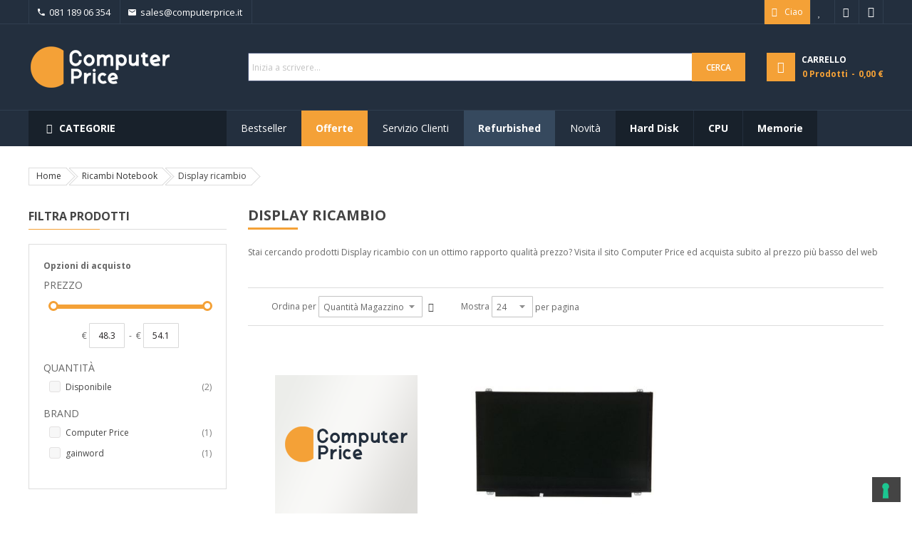

--- FILE ---
content_type: text/html; charset=UTF-8
request_url: https://www.computerprice.it/ricambi-notebook/display-ricambio.html
body_size: 19988
content:
<!doctype html>
<html lang="it">
    <head >
        
        <meta charset="utf-8"/>
<meta name="title" content="Display ricambio - Computer Price"/>
<meta name="description" content="Stai cercando prodotti Display ricambio con un ottimo rapporto qualità prezzo? Visita il sito Computer Price ed acquista subito al prezzo più basso del web"/>
<meta name="keywords" content="Display ricambio"/>
<meta name="robots" content="INDEX,FOLLOW"/>
<meta name="viewport" content="width=device-width, minimum-scale=1.0, maximum-scale=1.0, user-scalable=no"/>
<meta name="format-detection" content="telephone=no"/>
<meta name="" content="default-src &#039;self&#039;;font-src fonts.gstatic.com;style-src &#039;self&#039; fonts.googleapis.com"/>
<meta http-equiv="X-UA-Compatible" content="IE=edge"/>
<title>Display ricambio - Computer Price</title>
<link  rel="stylesheet" type="text/css"  media="all" href="https://www.computerprice.it/pub/static/version1705480325/frontend/Sm/market_child/it_IT/mage/calendar.min.css" />
<link  rel="stylesheet" type="text/css"  media="all" href="https://www.computerprice.it/pub/static/version1705480325/frontend/Sm/market_child/it_IT/css/styles-m.min.css" />
<link  rel="stylesheet" type="text/css"  media="all" href="https://www.computerprice.it/pub/static/version1705480325/frontend/Sm/market_child/it_IT/css/ytextend.min.css" />
<link  rel="stylesheet" type="text/css"  media="all" href="https://www.computerprice.it/pub/static/version1705480325/frontend/Sm/market_child/it_IT/css/yttheme.min.css" />
<link  rel="stylesheet" type="text/css"  media="all" href="https://www.computerprice.it/pub/static/version1705480325/frontend/Sm/market_child/it_IT/css/css-fix.min.css" />
<link  rel="stylesheet" type="text/css"  media="all" href="https://www.computerprice.it/pub/static/version1705480325/frontend/Sm/market_child/it_IT/css/css-custom.min.css" />
<link  rel="stylesheet" type="text/css"  media="all" href="https://www.computerprice.it/pub/static/version1705480325/frontend/Sm/market_child/it_IT/Amasty_Base/vendor/slick/amslick.min.css" />
<link  rel="stylesheet" type="text/css"  media="all" href="https://www.computerprice.it/pub/static/version1705480325/frontend/Sm/market_child/it_IT/Amasty_Base/vendor/slick/amslick.min.css" />
<link  rel="stylesheet" type="text/css"  media="all" href="https://www.computerprice.it/pub/static/version1705480325/frontend/Sm/market_child/it_IT/MageWorx_SearchSuiteAutocomplete/css/searchsuiteautocomplete.min.css" />
<link  rel="stylesheet" type="text/css"  media="all" href="https://www.computerprice.it/pub/static/version1705480325/frontend/Sm/market_child/it_IT/Magefan_Blog/css/blog-custom.min.css" />
<link  rel="stylesheet" type="text/css"  media="screen and (min-width: 768px)" href="https://www.computerprice.it/pub/static/version1705480325/frontend/Sm/market_child/it_IT/css/styles-l.min.css" />


<link  rel="icon" type="image/x-icon" href="https://www.computerprice.it/pub/media/favicon/stores/1/favicon.png" />
<link  rel="shortcut icon" type="image/x-icon" href="https://www.computerprice.it/pub/media/favicon/stores/1/favicon.png" />



<meta property="og:title" content="Computer Price - Componenti PC, Elettronica, Portatili ed Elettrodomestici">
<meta property="og:description" content="Stai cercando prodotti di Elettronica con un ottimo rapporto qualità prezzo? Visita il sito Computer Price ed acquista subito al prezzo più basso del web in pochi e semplici click">
<meta property="og:url" content="https://www.computerprice.it">
<meta property="og:image" content="https://www.computerprice.it/custom/og_image.png">

<!-- Global site tag (gtag.js) - Google Analytics -->


        

    <link rel="stylesheet" href="https://fonts.googleapis.com/css?family=Open+Sans:400,600,700"/>
<link rel="stylesheet" href="https://www.computerprice.it/pub/static/version1705480325/frontend/Sm/market/it_IT/css/config_default.css"/>

<link rel="stylesheet" href="https://cdn.jsdelivr.net/npm/@mdi/font@6.5.95/css/materialdesignicons.min.css">


<!--CUSTOM CSS-->
<style>
    </style>




<!--CUSTOM JS-->



<!--LISTING CONFIG-->
<style>

        {
        font-family:
    Aclonica    ;
    }

    @media (min-width: 1200px) {

        .container {
            width: 1200px;
            max-width: 1200px;
        }

        /*==1 COLUMN==*/
    
        .col1-layout .category-product.products-grid .item {
            width: 25%;
        }

        .col1-layout .category-product.products-grid .item:nth-child(4n+1) {
            clear: both;
        }

        /*==2 COLUMNS==*/
    
        .col2-layout .category-product.products-grid .item {
            width: 33.333333333333%;
        }

        .col2-layout .category-product.products-grid .item:nth-child(3n+1) {
            clear: both;
        }

        /*==3 COLUMNS==*/
    
        .col3-layout .category-product.products-grid .item {
            width: 50%;
        }

        .col3-layout .category-product.products-grid .item:nth-child(2n+1) {
            clear: both;
        }
    }

    @media (min-width: 992px) and (max-width: 1199px) {

        /*==1 COLUMN==*/
    
        .col1-layout .category-product.products-grid .item {
            width: 25%;
        }

        .col1-layout .category-product.products-grid .item:nth-child(4n+1) {
            clear: both;
        }

        /*==2 COLUMNS==*/
    
        .col2-layout .category-product.products-grid .item {
            width: 33.333333333333%;
        }

        .col2-layout .category-product.products-grid .item:nth-child(3n+1) {
            clear: both;
        }

        /*==3 COLUMNS==*/
    
        .col3-layout .category-product.products-grid .item {
            width: 100%;
        }

        .col3-layout .category-product.products-grid .item:nth-child(1n+1) {
            clear: both;
        }
    }

    @media (min-width: 768px) and (max-width: 991px) {

        /*==1 COLUMN==*/
    
        .col1-layout .category-product.products-grid .item {
            width: 33.333333333333%;
        }

        .col1-layout .category-product.products-grid .item:nth-child(3n+1) {
            clear: both;
        }

        /*==2 COLUMNS==*/
    
        .col2-layout .category-product.products-grid .item {
            width: 33.333333333333%;
        }

        .col2-layout .category-product.products-grid .item:nth-child(3n+1) {
            clear: both;
        }

        /*==3 COLUMNS==*/
    
        .col3-layout .category-product.products-grid .item {
            width: 100%;
        }

        .col3-layout .category-product.products-grid .item:nth-child(1n+1) {
            clear: both;
        }
    }

    @media (min-width: 481px) and (max-width: 767px) {

        /*==1 COLUMN==*/
    
        .col1-layout .category-product.products-grid .item {
            width: 50%;
        }

        .col1-layout .category-product.products-grid .item:nth-child(2n+1) {
            clear: both;
        }

        /*==2 COLUMNS==*/
    
        .col2-layout .category-product.products-grid .item {
            width: 50%;
        }

        .col2-layout .category-product.products-grid .item:nth-child(2n+1) {
            clear: both;
        }

        /*==3 COLUMNS==*/
    
        .col3-layout .category-product.products-grid .item {
            width: 100%;
        }

        .col3-layout .category-product.products-grid .item:nth-child(1n+1) {
            clear: both;
        }
    }

    @media (max-width: 480px) {

        /*==1 COLUMN==*/
    
        .col1-layout .category-product.products-grid .item {
            width: 100%;
        }

        .col1-layout .category-product.products-grid .item:nth-child(1n+1) {
            clear: both;
        }

        /*==2 COLUMNS==*/
    
        .col2-layout .category-product.products-grid .item {
            width: 100%;
        }

        .col2-layout .category-product.products-grid .item:nth-child(1n+1) {
            clear: both;
        }

        /*==3 COLUMNS==*/
    
        .col3-layout .category-product.products-grid .item {
            width: 100%;
        }

        .col3-layout .category-product.products-grid .item:nth-child(1n+1) {
            clear: both;
        }
    }

</style>

<link rel="stylesheet" href="https://www.computerprice.it/custom/custom.css"/>


    <style>
        .amsearch-products .amsearch-highlight {
            background-color: #f4a137 !important;
        }

        .amsearch-item-container:not(.recent_searches) .amsearch-highlight {
            color: #f4a137 !important;
        }

        .search-autocomplete {
            border: 1px solid #fff !important;
        }

        .amsearch-results {
            background-color: #fff !important;
        }

        .amsearch-products {
            background-color: #fff !important;
        }

        .amsearch-item .item-name,
        .amsearch-item .product-item-link {
            color: #000000 !important;
        }

        .amsearch-item .item-name:hover {
            color: #bababa !important;
        }

        .amsearch-wrapper-content > .amsearch-item:hover {
            background-color: #f3f3f3 !important;
        }
    </style>
    </head>
    <body data-container="body"
          data-mage-init='{"loaderAjax": {}, "loader": { "icon": "https://www.computerprice.it/pub/static/version1705480325/frontend/Sm/market_child/it_IT/images/loader-2.gif"}}'
        class="page-with-filter header-1-style home-1-style footer-2-style product-1-style layout-full_width  page-products categorypath-ricambi-notebook-display-ricambio category-display-ricambio catalog-category-view page-layout-2columns-left">
        


    <noscript>
        <div class="message global noscript">
            <div class="content">
                <p>
                    <strong>I JavaScript sembrano essere disabilitati nel tuo browser.</strong>
                    <span>Per una migliore esperienza sul nostro sito, assicurati di attivare i javascript nel tuo browser.</span>
                </p>
            </div>
        </div>
    </noscript>




<div class="page-wrapper"><div class="header-container header-style-1">
    <div class="header-top">
        <div class="container">
            <div class="row row-topheader">
<!--                <div class="col-lg-5 col-md-5 language-currency-top">-->
                                <!--                </div>-->
                <div class="col-lg-5 col-md-5 quick-contacts">
                    <span class="contact-header"><span class="mdi mdi-phone icon-mr"></span> <a href="tel:+3908118906354" title="Chiamaci">081 189 06 354</a></span>
                    <span class="contact-header"><span class="mdi mdi-email icon-mr"></span> <a href="/cdn-cgi/l/email-protection#ff8c9e939a8cbf9c90928f8a8b9a8d8f8d969c9ad1968b" title="Invia una mail"><span class="__cf_email__" data-cfemail="45362429203605262a28353031203735372c26206b2c31">[email&#160;protected]</span></a></span>
                </div>

                <div class="col-lg-7 col-md-7 header-top-links">
                    <div class="toplinks-wrapper"><ul class="header links">
<!--    <li class="myaccount-link">-->
<!--        <a href="--><!--"-->
<!--           title="--><!--">--><!--</a>-->
<!--    </li>-->


<!--    <li class="myaccount-link">-->
<!--        <a href="--><!--"-->
<!--           title="--><!--">Ciao, <strong>Accedi</strong></a>-->
<!--    </li>-->


    <li class="myaccount-link">
        <a href="https://www.computerprice.it/customer/account/" title="Il mio account" id="account-link">Ciao</a>
    </li>


<li class="link wishlist" data-bind="scope: 'wishlist'">
    <a href="https://www.computerprice.it/wishlist/">La mia lista desideri        <!-- ko if: wishlist().counter -->
        <span data-bind="text: wishlist().counter" class="counter qty"></span>
        <!-- /ko -->
    </a>
</li>

<li class="checkout-link">
    <a href="https://www.computerprice.it/checkout/"
       title="Checkout">Checkout</a>
</li><li class="authorization-link" data-label="o">
    <a href="https://www.computerprice.it/customer/account/login/">
        Accedi    </a>
</li>
</ul></div>                </div>
            </div>
        </div>
    </div>

    <div class="header-middle">
        <div class="container">
            <div class="row">
                <div class="col-lg-3 logo-header">
                    <div class="logo-wrapper">
            <h2 class="logo-content">
                        <strong class="logo-text">
                Computer Price            </strong>
            <strong class="logo">
                <a class="logo" href="https://www.computerprice.it/" title="Computer Price">
                    <img src="https://www.computerprice.it/pub/media/logo/stores/1/logo.png"
                         alt="Computer Price"
                        width="200"                        height="65"                    />

                </a>
            </strong>
                </h2>
</div>

                </div>

                <div class="col-lg-9 header-middle-right">
                    <div class="middle-right-content">
                        <div class="searchbox-header">
                            <div class="search-wrapper">
<div id="sm_searchbox4736985841769091117" class="sm-searchbox">
    

    <div class="sm-searchbox-content">
        <form class="form minisearch" id="searchbox_mini_form" action="https://www.computerprice.it/catalogsearch/result/" method="get">
            <div class="field searchbox">
                <div class="control">
                    <select class="cat searchbox-cat" name="cat">
                        <option value="">Tutte le categorie</option>
                                                    <option value="8"  >- - Fitness</option>
                                                    <option value="99"  >- - - - Bici elettriche</option>
                                                    <option value="101"  >- - - - Gps fitness ciclocomputer</option>
                                                    <option value="102"  >- - - - Hoverboard</option>
                                                    <option value="10"  >- - Refurbished-Ricondizionati</option>
                                                    <option value="11"  >- - - - Box Esterni</option>
                                                    <option value="69"  >- - - - Hard disk 2.5" per notebook</option>
                                                    <option value="78"  >- - - - Memorie Notebook</option>
                                                    <option value="119"  >- - - - Memorie pc</option>
                                                    <option value="126"  >- - - - Monitor</option>
                                                    <option value="129"  >- - - - Notebook</option>
                                                    <option value="140"  >- - - - Switch</option>
                                                    <option value="143"  >- - - - Personal Computer</option>
                                                    <option value="146"  >- - - - Pc Aio all in one</option>
                                                    <option value="148"  >- - - - Server</option>
                                                    <option value="154"  >- - - - Stampanti laser b/n</option>
                                                    <option value="166"  >- - - - Schede video</option>
                                                    <option value="175"  >- - - - Smartphone</option>
                                                    <option value="181"  >- - - - Tablet</option>
                                                    <option value="194"  >- - - - Workstation</option>
                                                    <option value="196"  >- - - - Hard disk 3.5 sata</option>
                                                    <option value="207"  >- - - - Accessori</option>
                                                    <option value="209"  >- - - - Tastiere</option>
                                                    <option value="12"  >- - Accessori</option>
                                                    <option value="13"  >- - - - Box Esterni</option>
                                                    <option value="16"  >- - - - Multiprese</option>
                                                    <option value="19"  >- - - - Accessori</option>
                                                    <option value="31"  >- - - - Webcam</option>
                                                    <option value="36"  >- - - - Alimentatori Pc</option>
                                                    <option value="55"  >- - - - Caricatori usb</option>
                                                    <option value="73"  >- - - - Masterizzatori Esterni</option>
                                                    <option value="74"  >- - - - Masterizzatori Interni</option>
                                                    <option value="82"  >- - - - Ventole & dissipazione</option>
                                                    <option value="105"  >- - - - Card Reader</option>
                                                    <option value="107"  >- - - - Mouse</option>
                                                    <option value="109"  >- - - - Tastiere</option>
                                                    <option value="112"  >- - - - Tavolette Grafiche</option>
                                                    <option value="128"  >- - - - Borse per notebook</option>
                                                    <option value="134"  >- - - - Hub</option>
                                                    <option value="164"  >- - - - Schede audio</option>
                                                    <option value="165"  >- - - - Schede di interfaccia</option>
                                                    <option value="176"  >- - - - Spine e adattatori</option>
                                                    <option value="14"  >- - Networking</option>
                                                    <option value="15"  >- - - - Accessori Lan</option>
                                                    <option value="132"  >- - - - Access Point</option>
                                                    <option value="133"  >- - - - Antenne</option>
                                                    <option value="135"  >- - - - Kvm Switch</option>
                                                    <option value="136"  >- - - - Modem</option>
                                                    <option value="137"  >- - - - Power Line Adapters</option>
                                                    <option value="138"  >- - - - Router</option>
                                                    <option value="139"  >- - - - Schede di rete</option>
                                                    <option value="141"  >- - - - Switch</option>
                                                    <option value="142"  >- - - - Adattatori di rete usb</option>
                                                    <option value="151"  >- - - - PoE</option>
                                                    <option value="188"  >- - - - USB Adapter Wireless</option>
                                                    <option value="205"  >- - - - Accessori</option>
                                                    <option value="17"  >- - Televisori</option>
                                                    <option value="18"  >- - - - Staffe tv & Videoproiettori</option>
                                                    <option value="24"  >- - - - Accessori</option>
                                                    <option value="94"  >- - - - Decoder</option>
                                                    <option value="111"  >- - - - Tastiere</option>
                                                    <option value="184"  >- - - - Tv lcd/led</option>
                                                    <option value="20"  >- - Gaming</option>
                                                    <option value="21"  >- - - - Accessori</option>
                                                    <option value="42"  >- - - - Cuffie & Microfoni</option>
                                                    <option value="62"  >- - - - Console</option>
                                                    <option value="106"  >- - - - Joystick e Joypad</option>
                                                    <option value="110"  >- - - - Tastiere</option>
                                                    <option value="22"  >- - Sistemi Allarme</option>
                                                    <option value="23"  >- - - - Accessori</option>
                                                    <option value="34"  >- - - - Centrale Allarme</option>
                                                    <option value="29"  >- - Videosorveglianza</option>
                                                    <option value="30"  >- - - - Accessori</option>
                                                    <option value="192"  >- - - - Videocamere</option>
                                                    <option value="193"  >- - - - Registratori Dvr - Nvr</option>
                                                    <option value="32"  >- - Alimentatori</option>
                                                    <option value="33"  >- - - - Alimentatori Dedicati Nb/Net/Tb</option>
                                                    <option value="35"  >- - - - Alimentatori Pc</option>
                                                    <option value="37"  >- - - - Alimentatori universali Nb/Net/Tb</option>
                                                    <option value="173"  >- - - - Smartphone accessori</option>
                                                    <option value="206"  >- - - - Ventole & dissipazione</option>
                                                    <option value="38"  >- - Software Package</option>
                                                    <option value="39"  >- - - - Antivirus</option>
                                                    <option value="180"  >- - - - Sistemi operativi</option>
                                                    <option value="40"  >- - Audio</option>
                                                    <option value="41"  >- - - - Auricolari</option>
                                                    <option value="43"  >- - - - Cuffie & Microfoni</option>
                                                    <option value="44"  >- - - - Speaker</option>
                                                    <option value="161"  >- - - - Radio</option>
                                                    <option value="45"  >- - Pile - Batterie</option>
                                                    <option value="46"  >- - - - Batterie</option>
                                                    <option value="47"  >- - Ricambi Smartphone</option>
                                                    <option value="48"  >- - - - Batterie</option>
                                                    <option value="54"  >- - - - Caricatori usb</option>
                                                    <option value="87"  >- - - - Cavi alimentazione</option>
                                                    <option value="97"  >- - - - Display ricambio</option>
                                                    <option value="211"  >- - - - Smartphone accessori</option>
                                                    <option value="49"  >- - Elettrodomestici</option>
                                                    <option value="50"  >- - - - Beauty</option>
                                                    <option value="53"  >- - - - Macchine caffè</option>
                                                    <option value="59"  >- - - - Climatizzatori</option>
                                                    <option value="98"  >- - - - Lettori DVD</option>
                                                    <option value="100"  >- - - - Forni</option>
                                                    <option value="150"  >- - - - Piccoli Elettrodomestici</option>
                                                    <option value="183"  >- - - - Telefoni Cordless</option>
                                                    <option value="51"  >- - Case</option>
                                                    <option value="52"  >- - - - Case atx</option>
                                                    <option value="56"  >- - Consumabili</option>
                                                    <option value="57"  >- - - - Cartucce compatibili</option>
                                                    <option value="58"  >- - - - Toner Compatibili</option>
                                                    <option value="60"  >- - - - Cartucce originali</option>
                                                    <option value="61"  >- - - - Drum compatibili</option>
                                                    <option value="65"  >- - - - Toner originali</option>
                                                    <option value="63"  >- - Fotografia</option>
                                                    <option value="64"  >- - - - Cornici Digitali</option>
                                                    <option value="66"  >- - Processori</option>
                                                    <option value="67"  >- - - - Cpu Amd</option>
                                                    <option value="68"  >- - - - Cpu Intel</option>
                                                    <option value="70"  >- - Hard Disk</option>
                                                    <option value="71"  >- - - - Hard disk 2.5" per notebook</option>
                                                    <option value="72"  >- - - - Hard disk 3.5 sata</option>
                                                    <option value="81"  >- - - - Ssd solid state disk</option>
                                                    <option value="177"  >- - - - Hard disk esterni</option>
                                                    <option value="210"  >- - - - Ssd esterni</option>
                                                    <option value="75"  >- - Motherboard</option>
                                                    <option value="76"  >- - - - Motherboard AMD</option>
                                                    <option value="77"  >- - - - Motherboard intel</option>
                                                    <option value="79"  >- - Memorie</option>
                                                    <option value="80"  >- - - - Memorie Notebook</option>
                                                    <option value="117"  >- - - - Memory card</option>
                                                    <option value="118"  >- - - - Memorie pc</option>
                                                    <option value="120"  >- - - - Pen drive</option>
                                                    <option value="83"  >- - Cancelleria per ufficio</option>
                                                    <option value="84"  >- - - - Carta office</option>
                                                    <option value="127"  >- - - - Calcolatrici</option>
                                                    <option value="85"  >- - Cavi</option>
                                                    <option value="86"  >- - - - Cavi & adattatori</option>
                                                    <option value="88"  >- - - - Cavi alimentazione</option>
                                                    <option value="89"  >- - - - Cavi Audio</option>
                                                    <option value="90"  >- - - - Cavi hdmi</option>
                                                    <option value="91"  >- - - - Cavi lan</option>
                                                    <option value="92"  >- - - - Cavi usb</option>
                                                    <option value="93"  >- - - - Cavi video</option>
                                                    <option value="187"  >- - - - USB Adapter Wireless</option>
                                                    <option value="191"  >- - - - Accessori & Cavi</option>
                                                    <option value="95"  >- - Ricambi Notebook</option>
                                                    <option value="96"  >- - - - Display ricambio</option>
                                                    <option value="103"  >- - Scanner & Barcode</option>
                                                    <option value="104"  >- - - - Lettori Barcode</option>
                                                    <option value="108"  >- - - - Scanner</option>
                                                    <option value="113"  >- - Monitor</option>
                                                    <option value="114"  >- - - - Large Display</option>
                                                    <option value="125"  >- - - - Monitor</option>
                                                    <option value="115"  >- - Illuminazione Led</option>
                                                    <option value="116"  >- - - - Lampadine Led</option>
                                                    <option value="121"  >- - Multifunzione & Stampanti</option>
                                                    <option value="122"  >- - - - Multifunzione Laser b/n</option>
                                                    <option value="123"  >- - - - Multifunzione Laser colori</option>
                                                    <option value="124"  >- - - - Multifunzione inkjet</option>
                                                    <option value="152"  >- - - - Stampanti aghi</option>
                                                    <option value="153"  >- - - - Stampanti laser b/n</option>
                                                    <option value="155"  >- - - - Stampanti laser colori</option>
                                                    <option value="156"  >- - - - Stampanti inkjet</option>
                                                    <option value="157"  >- - - - Stampanti termiche</option>
                                                    <option value="130"  >- - Notebook Ultrabook</option>
                                                    <option value="131"  >- - - - Notebook</option>
                                                    <option value="208"  >- - - - Batterie</option>
                                                    <option value="144"  >- - Pc - Server - Workstation</option>
                                                    <option value="145"  >- - - - Personal Computer</option>
                                                    <option value="147"  >- - - - Pc Aio all in one</option>
                                                    <option value="149"  >- - - - Server</option>
                                                    <option value="195"  >- - - - Workstation</option>
                                                    <option value="158"  >- - Rack</option>
                                                    <option value="159"  >- - - - Armadi Rack a muro</option>
                                                    <option value="160"  >- - - - Armadi Rack a pavimento</option>
                                                    <option value="162"  >- - Registratori di Cassa</option>
                                                    <option value="163"  >- - - - Registratori di Cassa</option>
                                                    <option value="167"  >- - Schede Video</option>
                                                    <option value="168"  >- - - - Schede video</option>
                                                    <option value="169"  >- - Sicurezza accessi</option>
                                                    <option value="170"  >- - - - Sicurezza accessi</option>
                                                    <option value="171"  >- - Smartphone - Tablet</option>
                                                    <option value="172"  >- - - - Smartphone accessori</option>
                                                    <option value="174"  >- - - - Smartphone</option>
                                                    <option value="182"  >- - - - Tablet</option>
                                                    <option value="178"  >- - Storage</option>
                                                    <option value="179"  >- - - - Nas</option>
                                                    <option value="185"  >- - Ups</option>
                                                    <option value="186"  >- - - - Ups Line Interactive</option>
                                                    <option value="189"  >- - Videoproiezione</option>
                                                    <option value="190"  >- - - - Videoproiettori</option>
                                                    <option value="197"  >- - Sconti del momento</option>
                                                    <option value="198"  >- - Abbigliamento</option>
                                                    <option value="199"  >- - - - Caschi</option>
                                                    <option value="200"  >- - Bici</option>
                                                    <option value="201"  >- - - - Componenti bike</option>
                                                    <option value="202"  >- - - - Coperture</option>
                                                    <option value="203"  >- - - - Gps fitness ciclocomputer</option>
                                                    <option value="204"  >- - - - Integratori</option>
                                                    <option value="213"  >- - Tastiere e mouse</option>
                                                    <option value="214"  >- - - - Lavagne interattive</option>
                                            </select>

                    <input id="searchbox"
                           data-mage-init='{"quickSearch":{
									"formSelector":"#searchbox_mini_form",
									"url":"https://www.computerprice.it/search/ajax/suggest/",
									"destinationSelector":"#searchbox_autocomplete"}
							   }'
                           type="text"
                           name="q"
                           placeholder="Inizia a scrivere..."
                           class="input-text input-searchbox"
                           maxlength="128"
                           role="combobox"
                           aria-haspopup="false"
                           aria-expanded="true"
                           aria-autocomplete="both"
                           autocomplete="off"/>
                    <div id="searchbox_autocomplete" class="search-autocomplete"></div>
                    
                </div>
            </div>
            <div class="actions">
                <button type="submit" title="Cerca" class="btn-searchbox">
						<span>Cerca</span>
                </button>
            </div>
        </form>
    </div>

            <div class="sm-searchbox-popular">
            <div class="sm-searchbox-popular-title">Top Ricerche:</div>
            <div class="sm-searchbox-keyword">
                                    <ul class="sm-searchbox-keyword-list">
                                                    <li>
                                <a href="https://www.computerprice.it/catalogsearch/result/?q=Computer">Computer</a>
                            </li>
                                                    <li>
                                <a href="https://www.computerprice.it/catalogsearch/result/?q=computer+ass">computer ass</a>
                            </li>
                                                    <li>
                                <a href="https://www.computerprice.it/catalogsearch/result/?q=computer+i">computer i</a>
                            </li>
                                                    <li>
                                <a href="https://www.computerprice.it/catalogsearch/result/?q=Computer+rico">Computer rico</a>
                            </li>
                                                    <li>
                                <a href="https://www.computerprice.it/catalogsearch/result/?q=dell">dell</a>
                            </li>
                                                    <li>
                                <a href="https://www.computerprice.it/catalogsearch/result/?q=dell+7">dell 7</a>
                            </li>
                                                    <li>
                                <a href="https://www.computerprice.it/catalogsearch/result/?q=dell+xps+15+al">dell xps 15 al</a>
                            </li>
                                                    <li>
                                <a href="https://www.computerprice.it/catalogsearch/result/?q=Prodotti">Prodotti</a>
                            </li>
                                                    <li>
                                <a href="https://www.computerprice.it/catalogsearch/result/?q=ssd">ssd</a>
                            </li>
                                                    <li>
                                <a href="https://www.computerprice.it/catalogsearch/result/?q=ssd+500+gb">ssd 500 gb</a>
                            </li>
                        
                                            </ul>
                            </div>
        </div>
        
    </div>



</div>                        </div>

                        <div class="minicart-header">
                            <div class="minicart-content">
                                <div class="cart-wrapper">
<div data-block="minicart" class="minicart-wrapper">
    <a class="action showcart" href="https://www.computerprice.it/checkout/cart/"
       data-bind="scope: 'minicart_content'">
        <span class="text"><span class="df-text">Carrello</span><span class="hidden">Carrello</span></span>
        <span class="counter qty empty"
              data-bind="css: { empty: !!getCartParam('summary_count') == false }, blockLoader: isLoading">

            <!-- ko if: getCartParam('summary_count') -->
            <span class="counter-number"><!-- ko text: getCartParam('summary_count') --><!-- /ko --></span>
            <!-- /ko -->

            <!-- ko ifnot: getCartParam('summary_count') -->
				<span class="counter-number">0</span>
            <!-- /ko -->

            <span class="counter-label">
			    <!-- ko if: getCartParam('summary_count') -->
                <!-- ko text: getCartParam('summary_count') --><!-- /ko -->
                <!-- ko i18n: 'items' --><!-- /ko -->
                <!-- /ko -->

                <!-- ko ifnot: getCartParam('summary_count') -->
                <!-- ko i18n: '0' --><!-- /ko -->
                <!-- ko i18n: 'item' --><!-- /ko -->
                <!-- /ko -->
            </span>

            <!-- ko if: getCartParam('summary_count') -->
            <span class="price-minicart">
                <!-- ko foreach: getRegion('subtotalContainer') -->
                <!-- ko template: getTemplate() --><!-- /ko -->
                <!-- /ko -->
            </span>
            <!-- /ko -->

            <!-- ko ifnot: getCartParam('summary_count') -->
            <span class="price-minicart">
                <div class="subtotal">
                    <div class="amount price-container">
                        <span class="price-wrapper">
                            <span class="price">0,00 €</span>
                        </span>
                    </div>
                </div>
            </span>
            <!-- /ko -->
        </span>
    </a>
            <div class="block block-minicart empty"
             data-role="dropdownDialog"
             data-mage-init='{"dropdownDialog":{
                "appendTo":"[data-block=minicart]",
                "triggerTarget":".showcart",
                "timeout": "2000",
                "closeOnMouseLeave": false,
                "closeOnEscape": true,
                "triggerClass":"active",
                "parentClass":"active",
                "buttons":[]}}'>
            <div id="minicart-content-wrapper" data-bind="scope: 'minicart_content'">
                <!-- ko template: getTemplate() --><!-- /ko -->
            </div>
                    </div>
        
    
</div>


</div>                            </div>
                        </div>
                    </div>
                </div>
            </div>
        </div>
    </div>

    <div class="header-bottom">
        <div class="container">
            <div class="row">
                <div class="col-lg-3 col-md-3 sidebar-megamenu">
                    <div class="megamenu-content-sidebar">
                        <div class="btn-megamenu">
                            <a href="javascript:void(0)"
                               title="Categorie">Categorie</a>
                        </div>

                        <div class="menu-ver-content">
                            <div class="navigation-megamenu-wrapper">    
        <nav class="sm_megamenu_wrapper_vertical_menu sambar" id="sm_megamenu_menu6972302e064f0"
         data-sam="10521709591769091118">
        <div class="sambar-inner">
					<span class="btn-sambar" data-sapi="collapse" data-href="#sm_megamenu_menu6972302e064f0">
						<span class="icon-bar"></span>
						<span class="icon-bar"></span>
						<span class="icon-bar"></span>
					</span>
            <div class="mega-content">
                <ul class="vertical-type sm-megamenu-hover sm_megamenu_menu sm_megamenu_menu_black" data-jsapi="on">

                                                                    <li class="other-toggle 							sm_megamenu_lv1 sm_megamenu_drop parent    ">
                            <a class="sm_megamenu_head sm_megamenu_drop "
                               href="https://www.computerprice.it/mother-board.html"                                id="sm_megamenu_2">
                                                                    <span class="sm_megamenu_icon sm_megamenu_nodesc">
														                                        <span class="sm_megamenu_title"><span class="mdi mdi-view-quilt icon-mr"></span>                                            Schede Madri</span>
																			</span>
                            </a>
                                                                                                                                        <li class="other-toggle 							sm_megamenu_lv1 sm_megamenu_drop parent    ">
                            <a class="sm_megamenu_head sm_megamenu_drop "
                               href="https://www.computerprice.it/schede-video.html"                                id="sm_megamenu_13">
                                                                    <span class="sm_megamenu_icon sm_megamenu_nodesc">
														                                        <span class="sm_megamenu_title"><span class="mdi mdi-expansion-card icon-mr"></span>                                            Schede Video</span>
																			</span>
                            </a>
                                                                                                                                        <li class="other-toggle 							sm_megamenu_lv1 sm_megamenu_drop parent    ">
                            <a class="sm_megamenu_head sm_megamenu_drop "
                               href="https://www.computerprice.it/hard-disk/ssd-solid-state-disk.html"                                id="sm_megamenu_14">
                                                                    <span class="sm_megamenu_icon sm_megamenu_nodesc">
														                                        <span class="sm_megamenu_title"><span class="mdi mdi-harddisk icon-mr"></span>                                            SSD</span>
																			</span>
                            </a>
                                                                                                                                        <li class="other-toggle 							sm_megamenu_lv1 sm_megamenu_drop parent    ">
                            <a class="sm_megamenu_head sm_megamenu_drop "
                               href="https://www.computerprice.it/processori.html"                                id="sm_megamenu_15">
                                                                    <span class="sm_megamenu_icon sm_megamenu_nodesc">
														                                        <span class="sm_megamenu_title"><span class="mdi mdi-cpu-64-bit icon-mr"></span>                                            Processori</span>
																			</span>
                            </a>
                                                                                                                                        <li class="other-toggle 							sm_megamenu_lv1 sm_megamenu_drop parent    ">
                            <a class="sm_megamenu_head sm_megamenu_drop "
                               href="https://www.computerprice.it/alimentatori.html"                                id="sm_megamenu_16">
                                                                    <span class="sm_megamenu_icon sm_megamenu_nodesc">
														                                        <span class="sm_megamenu_title"><span class="mdi mdi-lightning-bolt icon-mr"></span>                                            Alimentatori</span>
																			</span>
                            </a>
                                                                                                                                        <li class="other-toggle 							sm_megamenu_lv1 sm_megamenu_drop parent    ">
                            <a class="sm_megamenu_head sm_megamenu_drop "
                               href="https://www.computerprice.it/memorie/memorie-pc.html"                                id="sm_megamenu_19">
                                                                    <span class="sm_megamenu_icon sm_megamenu_nodesc">
														                                        <span class="sm_megamenu_title"><span class="mdi mdi-memory icon-mr"></span>                                            Memorie RAM</span>
																			</span>
                            </a>
                                                                                                                                        <li class="other-toggle 							sm_megamenu_lv1 sm_megamenu_drop parent    ">
                            <a class="sm_megamenu_head sm_megamenu_drop "
                               href="https://www.computerprice.it/case.html"                                id="sm_megamenu_17">
                                                                    <span class="sm_megamenu_icon sm_megamenu_nodesc">
														                                        <span class="sm_megamenu_title"><span class="mdi mdi-desktop-tower-monitor icon-mr"></span>                                            Case</span>
																			</span>
                            </a>
                                                                                                                                        <li class="other-toggle 							sm_megamenu_lv1 sm_megamenu_drop parent    ">
                            <a class="sm_megamenu_head sm_megamenu_drop "
                               href="https://www.computerprice.it/monitor.html"                                id="sm_megamenu_18">
                                                                    <span class="sm_megamenu_icon sm_megamenu_nodesc">
														                                        <span class="sm_megamenu_title"><span class="mdi mdi-monitor icon-mr"></span>                                            Monitor</span>
																			</span>
                            </a>
                                                                                                                                        <li class="other-toggle 							sm_megamenu_lv1 sm_megamenu_drop parent    ">
                            <a class="sm_megamenu_head sm_megamenu_drop "
                               href="https://www.computerprice.it/networking.html"                                id="sm_megamenu_20">
                                                                    <span class="sm_megamenu_icon sm_megamenu_nodesc">
														                                        <span class="sm_megamenu_title"><span class="mdi mdi-router-wireless icon-mr"></span>                                            Networking</span>
																			</span>
                            </a>
                                                                                                                                        <li class="other-toggle 							sm_megamenu_lv1 sm_megamenu_drop parent    ">
                            <a class="sm_megamenu_head sm_megamenu_drop "
                               href="https://www.computerprice.it/notebook-ultrabook.html"                                id="sm_megamenu_27">
                                                                    <span class="sm_megamenu_icon sm_megamenu_nodesc">
														                                        <span class="sm_megamenu_title"><span class="mdi mdi-desktop-classic icon-mr"></span>                                            Portatili</span>
																			</span>
                            </a>
                                                                                                                                        <li class="other-toggle 							sm_megamenu_lv1 sm_megamenu_drop parent    ">
                            <a class="sm_megamenu_head sm_megamenu_drop "
                               href="https://www.computerprice.it/televisori.html"                                id="sm_megamenu_23">
                                                                    <span class="sm_megamenu_icon sm_megamenu_nodesc">
														                                        <span class="sm_megamenu_title"><span class="mdi mdi-remote-tv icon-mr"></span>                                            Televisori</span>
																			</span>
                            </a>
                                                                                                                                        <li class="other-toggle 							sm_megamenu_lv1 sm_megamenu_drop parent    ">
                            <a class="sm_megamenu_head sm_megamenu_drop "
                               href="https://www.computerprice.it/multifunzione-e-stampanti.html"                                id="sm_megamenu_31">
                                                                    <span class="sm_megamenu_icon sm_megamenu_nodesc">
														                                        <span class="sm_megamenu_title"><span class="mdi mdi-wrap-disabled icon-mr"></span>                                            Stampanti e Multifunzione</span>
																			</span>
                            </a>
                                                                                                                                        <li class="other-toggle 							sm_megamenu_lv1 sm_megamenu_drop parent    ">
                            <a class="sm_megamenu_head sm_megamenu_drop "
                               href="https://www.computerprice.it/consumabili.html"                                id="sm_megamenu_25">
                                                                    <span class="sm_megamenu_icon sm_megamenu_nodesc">
														                                        <span class="sm_megamenu_title"><span class="mdi mdi-printer icon-mr"></span>                                            Cartucce e Toner</span>
																			</span>
                            </a>
                                                                                                        </ul>
            </div>

                            <div class="more-w">
                    <span class="more-view">Altre Categorie</span>
                </div>
                    </div>
    </nav>






</div>                        </div>
                    </div>

                    <div class="navigation-mobile-container">
                        

<!--COLLAPSE-->

<!--SIDEBAR-->
    <div class="nav-mobile-container sidebar-type">
        <div class="btn-mobile">
            <a id="sidebar-button" class="button-mobile sidebar-nav" title="Categorie"><i
                        class="fa fa-bars"></i><span class="hidden">Categorie</span></a>
        </div>

                    <nav id="navigation-mobile" class="navigation-mobile"></nav>
            
        
    </div>

    
                    </div>
                </div>

                <div class="col-lg-9 col-md-9 main-megamenu">
                                <nav class="sm_megamenu_wrapper_horizontal_menu sambar" id="sm_megamenu_menu6972302e306c4"
         data-sam="10645575321769091118">
        <div class="sambar-inner">
					<span class="btn-sambar" data-sapi="collapse" data-href="#sm_megamenu_menu6972302e306c4">
						<span class="icon-bar"></span>
						<span class="icon-bar"></span>
						<span class="icon-bar"></span>
					</span>
            <div class="mega-content">
                <ul class="horizontal-type sm-megamenu-hover sm_megamenu_menu sm_megamenu_menu_black" data-jsapi="on">

                                                                    <li class="other-toggle 							sm_megamenu_lv1 sm_megamenu_drop parent    ">
                            <a class="sm_megamenu_head sm_megamenu_drop "
                               href="https://www.computerprice.it/bestseller"                                id="sm_megamenu_5">
                                                                    <span class="sm_megamenu_icon sm_megamenu_nodesc">
														                                        <span class="sm_megamenu_title">Bestseller</span>
																			</span>
                            </a>
                                                                                                                                        <li class="strong-nav-item-parent other-toggle 							sm_megamenu_lv1 sm_megamenu_drop parent    ">
                            <a class="sm_megamenu_head sm_megamenu_drop "
                               href="https://www.computerprice.it/offerte"                                id="sm_megamenu_6">
                                                                    <span class="sm_megamenu_icon sm_megamenu_nodesc">
														                                        <span class="sm_megamenu_title">Offerte</span>
																			</span>
                            </a>
                                                                                                                                        <li class="other-toggle 							sm_megamenu_lv1 sm_megamenu_drop parent    ">
                            <a class="sm_megamenu_head sm_megamenu_drop "
                               href="https://www.computerprice.it/servizio-clienti"                                id="sm_megamenu_7">
                                                                    <span class="sm_megamenu_icon sm_megamenu_nodesc">
														                                        <span class="sm_megamenu_title">Servizio Clienti</span>
																			</span>
                            </a>
                                                                                                                                        <li class="red-nav-item-parent other-toggle 							sm_megamenu_lv1 sm_megamenu_drop parent    ">
                            <a class="sm_megamenu_head sm_megamenu_drop "
                               href="https://www.computerprice.it/refurbished-ricondizionati.html"                                id="sm_megamenu_9">
                                                                    <span class="sm_megamenu_icon sm_megamenu_nodesc">
														                                        <span class="sm_megamenu_title">Refurbished</span>
																			</span>
                            </a>
                                                                                                                                        <li class="yellow-nav-item-parent other-toggle 							sm_megamenu_lv1 sm_megamenu_drop parent    ">
                            <a class="sm_megamenu_head sm_megamenu_drop "
                               href="https://www.computerprice.it/nuovi-arrivi"                                id="sm_megamenu_8">
                                                                    <span class="sm_megamenu_icon sm_megamenu_nodesc">
														                                        <span class="sm_megamenu_title">Novità</span>
																			</span>
                            </a>
                                                                                                                                        <li class="category-nav-item-parent other-toggle 							sm_megamenu_lv1 sm_megamenu_drop parent    ">
                            <a class="sm_megamenu_head sm_megamenu_drop "
                               href="https://www.computerprice.it/hard-disk.html"                                id="sm_megamenu_10">
                                                                    <span class="sm_megamenu_icon sm_megamenu_nodesc">
														                                        <span class="sm_megamenu_title">Hard Disk</span>
																			</span>
                            </a>
                                                                                                                                        <li class="category-nav-item-parent other-toggle 							sm_megamenu_lv1 sm_megamenu_drop parent    ">
                            <a class="sm_megamenu_head sm_megamenu_drop "
                               href="https://www.computerprice.it/processori.html"                                id="sm_megamenu_11">
                                                                    <span class="sm_megamenu_icon sm_megamenu_nodesc">
														                                        <span class="sm_megamenu_title">CPU</span>
																			</span>
                            </a>
                                                                                                                                        <li class="category-nav-item-parent other-toggle 							sm_megamenu_lv1 sm_megamenu_drop parent    ">
                            <a class="sm_megamenu_head sm_megamenu_drop "
                               href="https://www.computerprice.it/memorie.html"                                id="sm_megamenu_12">
                                                                    <span class="sm_megamenu_icon sm_megamenu_nodesc">
														                                        <span class="sm_megamenu_title">Memorie</span>
																			</span>
                            </a>
                                                                                                        </ul>
            </div>
                    </div>
    </nav>


                </div>
            </div>
        </div>
    </div>
</div>




    <div class="breadcrumbs">
        <div class="container">
            <ul class="items">
                                    <li class="item home">
                                                    <a href="https://www.computerprice.it/" title="Vai alla Home Page">
                                Home                            </a>
                                            </li>
                                    <li class="item category95">
                                                    <a href="https://www.computerprice.it/ricambi-notebook.html" title="">
                                Ricambi Notebook                            </a>
                                            </li>
                                    <li class="item category96">
                                                    <strong>Display ricambio</strong>
                                            </li>
                            </ul>
        </div>
    </div>
<main id="maincontent" class="page-main"><a id="contentarea" tabindex="-1"></a>
<div class="columns col2-layout"><div class="container"><div class="row"><div class="col-lg-9 col-md-9 order-2 col-right-main">    <div class="page-title-wrapper">
        <h1 class="page-title"
             id="page-title-heading"                             aria-labelledby="page-title-heading toolbar-amount"
            >
            <span class="base" data-ui-id="page-title-wrapper" >Display ricambio</span>        </h1>
            </div>
<div class="page messages"><div data-placeholder="messages"></div>
<div data-bind="scope: 'messages'">
    <!-- ko if: cookieMessages && cookieMessages.length > 0 -->
    <div role="alert" data-bind="foreach: { data: cookieMessages, as: 'message' }" class="messages">
        <div data-bind="attr: {
            class: 'message-' + message.type + ' ' + message.type + ' message',
            'data-ui-id': 'message-' + message.type
        }">
            <div data-bind="html: $parent.prepareMessageForHtml(message.text)"></div>
        </div>
    </div>
    <!-- /ko -->

    <!-- ko if: messages().messages && messages().messages.length > 0 -->
    <div role="alert" data-bind="foreach: { data: messages().messages, as: 'message' }" class="messages">
        <div data-bind="attr: {
            class: 'message-' + message.type + ' ' + message.type + ' message',
            'data-ui-id': 'message-' + message.type
        }">
            <div data-bind="html: $parent.prepareMessageForHtml(message.text)"></div>
        </div>
    </div>
    <!-- /ko -->
</div>

</div><div class="category-view">    <div class="category-description">
        Stai cercando prodotti Display ricambio con un ottimo rapporto qualità prezzo? Visita il sito Computer Price ed acquista subito al prezzo più basso del web    </div>
</div><div class="column main"><input name="form_key" type="hidden" value="CePodkGrvTRO49zH" /><div id="authenticationPopup" data-bind="scope:'authenticationPopup'" style="display: none;">
    
    <!-- ko template: getTemplate() --><!-- /ko -->
    
</div>





<div id="monkey_campaign" style="display:none;"
     data-mage-init='{"campaigncatcher":{"checkCampaignUrl": "https://www.computerprice.it/mailchimp/campaign/check/"}}'>
</div>    
    
    <div class="toolbar-top">
            <div class="toolbar toolbar-products" data-mage-init='{"productListToolbarForm":{"mode":"product_list_mode","direction":"product_list_dir","order":"product_list_order","limit":"product_list_limit","modeDefault":"grid","directionDefault":"desc","orderDefault":"quantita_magazzino","limitDefault":"24","url":"https:\/\/www.computerprice.it\/ricambi-notebook\/display-ricambio.html","formKey":"CePodkGrvTRO49zH","post":false}}'>
        <div class="filter-mobile-btn">
            <a id="btn-filter" href="javascript:void(0);"><span>Filtro</span></a>
        </div>
                        <div class="modes">
                    </div>
        
        <p class="toolbar-amount" id="toolbar-amount">
            <span class="toolbar-number">2</span> elementi    </p>

                    <div class="toolbar-sorter sorter">
    <label class="sorter-label" for="sorter">Ordina per</label>
    <select id="sorter" data-role="sorter" class="sorter-options">
                    <option value="quantita_magazzino"
                                    selected="selected"
                                >
                Quantità Magazzino            </option>
                    <option value="bestsellers"
                                >
                N° Acquisti            </option>
                    <option value="new"
                                >
                Nuovi            </option>
                    <option value="rating_summary"
                                >
                Più votati            </option>
                    <option value="price_asc"
                                >
                Prezzo Crescente            </option>
                    <option value="price_desc"
                                >
                Prezzo Decrescente            </option>
                    <option value="position"
                                >
                Posizione            </option>
                    <option value="name"
                                >
                Nome prodotto            </option>
            </select>
            <a title="Imposta&#x20;la&#x20;direzione&#x20;crescente"
           href="#"
           class="action sorter-action sort-desc"
           data-role="direction-switcher"
           data-value="asc">
            <span>Imposta la direzione crescente</span>
        </a>
    </div>
        
        <div class="field limiter">
    <label class="label" for="limiter">
        <span>Mostra</span>
    </label>
    <div class="control">
        <select id="limiter" data-role="limiter" class="limiter-options">
                            <option value="12"
                    >
                    12                </option>
                            <option value="24"
                                            selected="selected"
                    >
                    24                </option>
                            <option value="36"
                    >
                    36                </option>
                            <option value="48"
                    >
                    48                </option>
                            <option value="60"
                    >
                    60                </option>
                            <option value="all"
                    >
                    Tutti                </option>
                    </select>
    </div>
    <span class="limiter-text">per pagina</span>
</div>

        
    
        
        
    
    
    </div>
    </div>
    
        <div class="category-product products wrapper grid products-grid">
        
                    <ol class="products list items product-items row">
                
                
                    <li class="item product product-item">
                        <div class="product-item-info" data-container="product-grid">
                                                                                    <div class="image-grid">
                                <a href="https://www.computerprice.it/ricambi-notebook/display-ricambio/pannello-led-ricambio-14-slim-30-pin-hd-14ledslim30pinhd.html" class="product photo product-item-photo" tabindex="-1">
                                    
<span class="product-image-container" style="width:350px;">
    <span class="product-image-wrapper"
          style="padding-bottom: 100%;">
        <img class="product-image-photo "
			
                            src="https://www.computerprice.it/pub/media/catalog/product/placeholder/default/placeholder-computer-price_1.png"
            
             width=""
             height=""
             alt="PANNELLO LED RICAMBIO 14 SLIM 30 PIN HD"/>
	</span>
</span>
                                </a>
                            </div>


                            <!--LABEL PRODUCT-->
                            
                                                        <!--END LABEL PRODUCT-->

                            <div class="product details product-item-details">
                                                                <span class="sku">14LEDSLIM30PINHD  - <strong class="low-av">Disp. 2 Pz</strong></span>
                                <strong class="product name product-item-name">
                                    <a class="product-item-link"
                                       href="https://www.computerprice.it/ricambi-notebook/display-ricambio/pannello-led-ricambio-14-slim-30-pin-hd-14ledslim30pinhd.html">
                                        PANNELLO LED RICAMBIO 14 SLIM 30 PIN HD
                                    </a>
                                </strong>
                                                                <div class="price-box price-final_price" data-role="priceBox" data-product-id="3506" data-price-box="product-id-3506">
    

<span class="price-container price-final_price&#x20;tax&#x20;weee"
        >
        <span  id="price-including-tax-product-price-3506"        data-label="Tasse&#x20;incl."        data-price-amount="66.002001"
        data-price-type="finalPrice"
        class="price-wrapper price-including-tax"
    ><span class="price">66,00 €</span></span>
            

    <span id="price-excluding-tax-product-price-3506"
          data-label="Tasse&#x20;escl."
          data-price-amount="54.1"
          data-price-type="basePrice"
          class="price-wrapper price-excluding-tax">
        <span class="price">54,10 €</span></span>
        </span>

</div>                                
                                <div class="product-item-inner">
                                    <div class="product actions product-item-actions">
                                        <div class="actions-primary">
                                                                                                                                            <form data-role="tocart-form"
                                                      data-product-sku="14LEDSLIM30PINHD"
                                                      action="https://www.computerprice.it/checkout/cart/add/uenc/aHR0cHM6Ly93d3cuY29tcHV0ZXJwcmljZS5pdC9yaWNhbWJpLW5vdGVib29rL2Rpc3BsYXktcmljYW1iaW8uaHRtbA%2C%2C/product/3506/" method="post">
                                                    <input type="hidden" name="product"
                                                           value="3506">
                                                    <input type="hidden" name="uenc"
                                                           value="[base64]">
                                                    <input name="form_key" type="hidden" value="CePodkGrvTRO49zH" />                                                    <button type="submit"
                                                            title="Aggiungi al Carrello"
                                                            class="action tocart primary">
                                                        <span>Aggiungi al Carrello</span>
                                                    </button>
                                                </form>
                                                                                    </div>

                                        <div data-role="add-to-links"
                                             class="actions-secondary">
                                                                                                                                                <a href="#" class="action towishlist"
                                                       title="Aggiungi alla lista desideri"
                                                       aria-label="Aggiungi alla lista desideri"
                                                       data-post='{"action":"https:\/\/www.computerprice.it\/wishlist\/index\/add\/","data":{"product":3506,"uenc":"aHR0cHM6Ly93d3cuY29tcHV0ZXJwcmljZS5pdC9yaWNhbWJpLW5vdGVib29rL2Rpc3BsYXktcmljYW1iaW8uaHRtbA,,"}}'
                                                       data-action="add-to-wishlist" role="button">
															<span>Aggiungi alla lista desideri</span>
                                                    </a>
                                                                                            
                                                                                                                                            <a href="#" class="action tocompare"
                                                   title="Aggiungi al confronto"
                                                   aria-label="Aggiungi al confronto"
                                                   data-post='{"action":"https:\/\/www.computerprice.it\/catalog\/product_compare\/add\/","data":{"product":"3506","uenc":"aHR0cHM6Ly93d3cuY29tcHV0ZXJwcmljZS5pdC9yaWNhbWJpLW5vdGVib29rL2Rpc3BsYXktcmljYW1iaW8uaHRtbA,,"}}' role="button">
														<span>Aggiungi al confronto</span>
                                                </a>
                                                                                    </div>
                                    </div>
                                                                    </div>
                            </div>
                        </div>
                    </li>
                
                    <li class="item product product-item">
                        <div class="product-item-info" data-container="product-grid">
                                                                                    <div class="image-grid">
                                <a href="https://www.computerprice.it/ricambi-notebook/display-ricambio/pannello-led-ricambio-15.6&quot;-slim-40-pin-156ledslim40pin.html" class="product photo product-item-photo" tabindex="-1">
                                    
<span class="product-image-container" style="width:350px;">
    <span class="product-image-wrapper"
          style="padding-bottom: 100%;">
        <img class="product-image-photo "
			
                            src="https://www.computerprice.it/pub/media/catalog/product/cache/5b33880968a6ffc61280956ce3d549fb/1/6/1638963912a.jpg"
            
             width=""
             height=""
             alt="PANNELLO LED RICAMBIO 15.6&quot; SLIM 40 PIN"/>
	</span>
</span>
                                </a>
                            </div>


                            <!--LABEL PRODUCT-->
                            
                                                        <!--END LABEL PRODUCT-->

                            <div class="product details product-item-details">
                                                                <span class="sku">156LEDSLIM40PIN  - <strong class="low-av">Disp. 2 Pz</strong></span>
                                <strong class="product name product-item-name">
                                    <a class="product-item-link"
                                       href="https://www.computerprice.it/ricambi-notebook/display-ricambio/pannello-led-ricambio-15.6&quot;-slim-40-pin-156ledslim40pin.html">
                                        PANNELLO LED RICAMBIO 15.6&quot; SLIM 40 PIN
                                    </a>
                                </strong>
                                                                <div class="price-box price-final_price" data-role="priceBox" data-product-id="1239" data-price-box="product-id-1239">
    

<span class="price-container price-final_price&#x20;tax&#x20;weee"
        >
        <span  id="price-including-tax-product-price-1239"        data-label="Tasse&#x20;incl."        data-price-amount="58.926001"
        data-price-type="finalPrice"
        class="price-wrapper price-including-tax"
    ><span class="price">58,93 €</span></span>
            

    <span id="price-excluding-tax-product-price-1239"
          data-label="Tasse&#x20;escl."
          data-price-amount="48.3"
          data-price-type="basePrice"
          class="price-wrapper price-excluding-tax">
        <span class="price">48,30 €</span></span>
        </span>

</div>                                
                                <div class="product-item-inner">
                                    <div class="product actions product-item-actions">
                                        <div class="actions-primary">
                                                                                                                                            <form data-role="tocart-form"
                                                      data-product-sku="156LEDSLIM40PIN"
                                                      action="https://www.computerprice.it/checkout/cart/add/uenc/aHR0cHM6Ly93d3cuY29tcHV0ZXJwcmljZS5pdC9yaWNhbWJpLW5vdGVib29rL2Rpc3BsYXktcmljYW1iaW8uaHRtbA%2C%2C/product/1239/" method="post">
                                                    <input type="hidden" name="product"
                                                           value="1239">
                                                    <input type="hidden" name="uenc"
                                                           value="[base64]">
                                                    <input name="form_key" type="hidden" value="CePodkGrvTRO49zH" />                                                    <button type="submit"
                                                            title="Aggiungi al Carrello"
                                                            class="action tocart primary">
                                                        <span>Aggiungi al Carrello</span>
                                                    </button>
                                                </form>
                                                                                    </div>

                                        <div data-role="add-to-links"
                                             class="actions-secondary">
                                                                                                                                                <a href="#" class="action towishlist"
                                                       title="Aggiungi alla lista desideri"
                                                       aria-label="Aggiungi alla lista desideri"
                                                       data-post='{"action":"https:\/\/www.computerprice.it\/wishlist\/index\/add\/","data":{"product":1239,"uenc":"aHR0cHM6Ly93d3cuY29tcHV0ZXJwcmljZS5pdC9yaWNhbWJpLW5vdGVib29rL2Rpc3BsYXktcmljYW1iaW8uaHRtbA,,"}}'
                                                       data-action="add-to-wishlist" role="button">
															<span>Aggiungi alla lista desideri</span>
                                                    </a>
                                                                                            
                                                                                                                                            <a href="#" class="action tocompare"
                                                   title="Aggiungi al confronto"
                                                   aria-label="Aggiungi al confronto"
                                                   data-post='{"action":"https:\/\/www.computerprice.it\/catalog\/product_compare\/add\/","data":{"product":"1239","uenc":"aHR0cHM6Ly93d3cuY29tcHV0ZXJwcmljZS5pdC9yaWNhbWJpLW5vdGVib29rL2Rpc3BsYXktcmljYW1iaW8uaHRtbA,,"}}' role="button">
														<span>Aggiungi al confronto</span>
                                                </a>
                                                                                    </div>
                                    </div>
                                                                    </div>
                            </div>
                        </div>
                    </li>
                            </ol>
            </div>
    <div class="toolbar-bottom">
            <div class="toolbar toolbar-products" data-mage-init='{"productListToolbarForm":{"mode":"product_list_mode","direction":"product_list_dir","order":"product_list_order","limit":"product_list_limit","modeDefault":"grid","directionDefault":"desc","orderDefault":"quantita_magazzino","limitDefault":"24","url":"https:\/\/www.computerprice.it\/ricambi-notebook\/display-ricambio.html","formKey":"CePodkGrvTRO49zH","post":false}}'>
        <div class="filter-mobile-btn">
            <a id="btn-filter" href="javascript:void(0);"><span>Filtro</span></a>
        </div>
                        <div class="modes">
                    </div>
        
        <p class="toolbar-amount" id="toolbar-amount">
            <span class="toolbar-number">2</span> elementi    </p>

                    <div class="toolbar-sorter sorter">
    <label class="sorter-label" for="sorter">Ordina per</label>
    <select id="sorter" data-role="sorter" class="sorter-options">
                    <option value="quantita_magazzino"
                                    selected="selected"
                                >
                Quantità Magazzino            </option>
                    <option value="bestsellers"
                                >
                N° Acquisti            </option>
                    <option value="new"
                                >
                Nuovi            </option>
                    <option value="rating_summary"
                                >
                Più votati            </option>
                    <option value="price_asc"
                                >
                Prezzo Crescente            </option>
                    <option value="price_desc"
                                >
                Prezzo Decrescente            </option>
                    <option value="position"
                                >
                Posizione            </option>
                    <option value="name"
                                >
                Nome prodotto            </option>
            </select>
            <a title="Imposta&#x20;la&#x20;direzione&#x20;crescente"
           href="#"
           class="action sorter-action sort-desc"
           data-role="direction-switcher"
           data-value="asc">
            <span>Imposta la direzione crescente</span>
        </a>
    </div>
        
        <div class="field limiter">
    <label class="label" for="limiter">
        <span>Mostra</span>
    </label>
    <div class="control">
        <select id="limiter" data-role="limiter" class="limiter-options">
                            <option value="12"
                    >
                    12                </option>
                            <option value="24"
                                            selected="selected"
                    >
                    24                </option>
                            <option value="36"
                    >
                    36                </option>
                            <option value="48"
                    >
                    48                </option>
                            <option value="60"
                    >
                    60                </option>
                            <option value="all"
                    >
                    Tutti                </option>
                    </select>
    </div>
    <span class="limiter-text">per pagina</span>
</div>

        
    
        
        
    
    
    </div>
    </div>
            
    


</div></div><div class="col-lg-3 col-md-3 order-1 col-left-sidebar"><div class="sidebar sidebar-main">
    <div class="block filter" id="layered-filter-block"
         data-mage-init='{"collapsible":{"openedState": "active", "collapsible": true, "active": false, "collateral": { "openedState": "filter-active", "element": "body" } }}'>
                <div class="block-title filter-title" data-count="0">
            <strong data-role="title">Filtra prodotti</strong>

            <div class="close-filter">
                <a id="close-btn"><span>Chiudi</span></a>
            </div>
        </div>
        <div class="block-content filter-content">
            
                                                                                        <strong role="heading" aria-level="2" class="block-subtitle filter-subtitle">Opzioni di acquisto</strong>
            <div class="filter-options" id="narrow-by-list" data-role="content"
                 data-mage-init='{"accordion":{"openedState": "active", "collapsible": true, "active": false, "multipleCollapsible": false}}'>
                                <div data-role="collapsible" class="filter-options-item">
                    <div data-role="title" class="filter-options-title">Prezzo</div>
                    <div data-role="content" class="filter-options-content">
                <div class="price-slider-wrap">
            <div id="price-slider" data-rate="1"
                 data-min-standard="48.3"
                 data-max-standard="54.1"></div>
            <div class="price-slider-values">
                <span class="filter-currency">€</span>
                <input name="price_minimum" id="price_minimum" value="48.3" type="text">
                <span class="price-filter-separator">&nbsp;-&nbsp;</span>
                <span class="filter-currency">€</span>
                <input name="price_maximum" id="price_maximum" value="54.1" type="text">
            </div>
        </div>
    </div>
                </div>
                                                                                                                <div data-role="collapsible" class="filter-options-item">
                    <div data-role="title" class="filter-options-title">Quantità</div>
                    <div data-role="content" class="filter-options-content">
    <ol class="items">
                    <li class="my item">
                                    <a href="https://www.computerprice.it/ricambi-notebook/display-ricambio.html?quantity_and_stock_status=1">
                        Disponibile                                                    <span class="count">2<span class="filter-count-label">
                            Prodotti</span></span>
                                            </a>
                            </li>
            </ol>
</div>
                </div>
                                                                <div data-role="collapsible" class="filter-options-item">
                    <div data-role="title" class="filter-options-title">Brand</div>
                    <div data-role="content" class="filter-options-content">
    <ol class="items">
                    <li class="my item">
                                    <a href="https://www.computerprice.it/ricambi-notebook/display-ricambio.html?brand=38">
                        Computer Price                                                    <span class="count">1<span class="filter-count-label">
                            Prodotti</span></span>
                                            </a>
                            </li>
                    <li class="my item">
                                    <a href="https://www.computerprice.it/ricambi-notebook/display-ricambio.html?brand=56">
                        gainword                                                    <span class="count">1<span class="filter-count-label">
                            Prodotti</span></span>
                                            </a>
                            </li>
            </ol>
</div>
                </div>
                                                            </div>
                </div>
    </div>

    <div class="filter-overlay"></div>
</div><div class="sidebar sidebar-additional"><div class="block block-compare" data-bind="scope: 'compareProducts'" data-role="compare-products-sidebar">
    <div class="block-title">
        <strong id="block-compare-heading" role="heading" aria-level="2">Confronta Prodotti</strong>
        <span class="counter qty no-display" data-bind="text: compareProducts().countCaption, css: {'no-display': !compareProducts().count}"></span>
    </div>
    <!-- ko if: compareProducts().count -->
    <div class="block-content no-display" aria-labelledby="block-compare-heading" data-bind="css: {'no-display': !compareProducts().count}">
        <ol id="compare-items" class="product-items product-items-names" data-bind="foreach: compareProducts().items">
                <li class="product-item">
                    <input type="hidden" class="compare-item-id" data-bind="value: id"/>
                    <strong class="product-item-name">
                        <a data-bind="attr: {href: product_url}, html: name" class="product-item-link"></a>
                    </strong>
                    <a href="#"
                       data-bind="attr: {'data-post': remove_url}"
                       title="Rimuovi&#x20;questo&#x20;articolo"
                       class="action delete">
                        <span>Rimuovi questo articolo</span>
                    </a>
                </li>
        </ol>
        <div class="actions-toolbar">
            <div class="primary">
                <a data-bind="attr: {'href': compareProducts().listUrl}" class="action compare primary"><span>Confronta</span></a>
            </div>
            <div class="secondary">
                <a id="compare-clear-all" href="#" class="action clear" data-post="{&quot;action&quot;:&quot;https:\/\/www.computerprice.it\/catalog\/product_compare\/clear\/&quot;,&quot;data&quot;:{&quot;uenc&quot;:&quot;&quot;,&quot;confirmation&quot;:true,&quot;confirmationMessage&quot;:&quot;Are you sure you want to remove all items from your Compare Products list?&quot;}}">
                    <span>Cancella tutto</span>
                </a>
            </div>
        </div>
    </div>
    <!-- /ko -->
    <!-- ko ifnot: compareProducts().count -->
    <div class="empty">Non ci sono articoli da confrontare.</div>
    <!-- /ko -->
</div>


</div></div></div></div></div></main><footer class="page-footer"><div class="footer footer-wrapper">
    <a id="yt-totop-fix" href="javascript:void(0)" title="Go to Top"></a>

    <div class="footer-container footer-style-2">
        <div class="footer-wrapper">
            <div class="container">
                <div class="logo-footer">
                    <img src="https://www.computerprice.it/pub/media/logo/stores/1/logo.png" alt="Computer Price">
                </div>
                <div class="footer-top">
    <div class="row">
        <div class="col-xl-3 col-md-6 contact-footer">
            <div class="footer-block">
                <div class="footer-block-title">
                    <h3>Informazioni aziendali</h3>
                </div>
                <div class="footer-block-content">
                    <span>
                        ECO PC SRL<br/><br/>
                        <span class="mdi mdi-map-marker"></span> Sede Legale: Via XX settembre n20/14 <br/>
                        80047 San Giuseppe Vesuviano (NA)
                        <br/>
                        <span class="mdi mdi-map-marker"></span> Cash & Carry: Via Nolana n63 <br/>
                        80045 Pompei (NA)
                        <br/><br/>
                        <span class="mdi mdi-phone"></span> <a href="tel:+3908118906354" title="Chiamaci">(+39) 081 189 063 54</a>
                        <br/>
                        <span class="mdi mdi-email-outline"></span> <a href="/cdn-cgi/l/email-protection#137a7d757c53707c7e636667766163617a70763d7a67" title="Email"><span class="__cf_email__" data-cfemail="cda4a3aba28daea2a0bdb8b9a8bfbdbfa4aea8e3a4b9">[email&#160;protected]</span></a> <br/>
                        <span class="mdi mdi-email-outline"></span> <a href="/cdn-cgi/l/email-protection#2152404d445261424e4c515455445351534842440f4855" title="Email"><span class="__cf_email__" data-cfemail="bac9dbd6dfc9fad9d5d7cacfcedfc8cac8d3d9df94d3ce">[email&#160;protected]</span></a>
                        <br/>
                        <span class="mdi mdi-clock-time-five-outline"></span> Lun-Ven 9.00-13.00 | 14.00-19.00 <br/>
                        <span class="mdi mdi-clock-time-five-outline"></span> Sab 9.00-12.30
                    </span>
                    <br/>
                </div>
            </div>
        </div>
        <div class="col-xl-3 col-md-6 about-store">
            <div class="footer-block">
                <div class="footer-block-title">
                    <h3>L'azienda</h3>
                </div>
                <div class="footer-block-content">
                    <ul class="links-footer">
                        <li><a title="Chi siamo" href="https://www.computerprice.it/chi-siamo">Chi siamo</a></li>
                       <!-- <li><a title="Dove siamo" href="https://www.computerprice.it/dove-siamo">Dove siamo</a></li> -->
                        <li><a title="Contatti" href="https://www.computerprice.it/contatti">Contatti</a></li>
                        <li><a title="Prodotti Ricondizionati" href="https://www.computerprice.it/prodotti-ricondizionati">Prodotti Ricondizionati</a></li>
                        <li><a title="Diventa rivenditore" href="https://www.computerprice.it/area-rivenditori">Area Rivenditori</a></li>
                    </ul>
                </div>
            </div>
        </div>
        <div class="col-xl-3 col-md-6 customer-services">
            <div class="footer-block">
                <div class="footer-block-title">
                    <h3>Rivolti al cliente</h3>
                </div>
                <div class="footer-block-content">
                    <ul class="links-footer">
                        <li><a title="Account utente" href="https://www.computerprice.it/customer/account">Account Utente</a></li>
                        <li><a title="Prodotti più venduti" href="https://www.computerprice.it/bestseller">Prodotti più venduti</a></li>
                        <li><a title="Offerte" href="https://www.computerprice.it/offerte">Offerte</a></li>
                        <li><a title="Nuovi arrivi" href="https://www.computerprice.it/nuovi-arrivi">Nuovi arrivi</a></li>
                        <li><a title="Metodi di spedizione" href="https://www.computerprice.it/spedizioni">Metodi di spedizione</a></li>
                        <li><a title="Metodi di pagamento" href="https://www.computerprice.it/pagamenti">Metodi di pagamento</a></li>
                        <li><a title="Servizio clienti" href="https://www.computerprice.it/servizio-clienti">Servizio Clienti</a></li>
                    </ul>
                </div>
            </div>
        </div>
        <div class="col-xl-3 col-md-6 payment-shipping">
            <div class="footer-block">
                <div class="footer-block-title">
                    <h3>Sicurezza e Trasparenza</h3>
                </div>
                <div class="footer-block-content">
                    <ul class="links-footer">
                        <li><a title="Condizioni di vendita" href="https://www.computerprice.it/condizioni-di-vendita">Condizioni di vendita</a></li>
                        <li><a title="Privacy Policy" href="https://www.computerprice.it/privacy-policy">Privacy Policy</a></li>
<!--
                        <li><a title="Cookie Policy"  href="https://www.computerprice.it/cookie-policy">Cookie Policy</a></li>
-->
<li><a href="https://www.iubenda.com/privacy-policy/25998902" class="iubenda-white iubenda-noiframe iubenda-embed iubenda-noiframe " title="Privacy Policy ">Privacy Policy</a></li>

                        <li><a title="Risoluzione controversie"  href="https://www.computerprice.it/risoluzione-controversie">Risoluzione controversie</a></li>
                    </ul>
                    <img src="https://www.computerprice.it/pub/media/wysiwyg/pagamenti.png" alt="Pagamenti accettati" />
                    <img src="https://www.computerprice.it/pub/media/wysiwyg/pagamenti-sicuri.png" alt="Pagamenti sicuri" />
                </div>
            </div>
        </div>
    </div>
</div>
<div class="footer-middle">
    <div class="row">
        <div class="col-lg-10 newsletter-footer"><div class="block-subscribe-footer">
    <div class="title-middle-footer">
        ISCRIVITI ALLA NEWSLETTER    </div>
    <form class="form subscribe"
          novalidate
          action="https://www.computerprice.it/newsletter/subscriber/new/"
          method="post"
          data-mage-init='{"validation": {"errorClass": "mage-error"}}'
          id="newsletter-footer-validate-detail">

        <div class="newsletter-content">
            <p class="newsletter-privacy" style="margin-left: 15px;">
                <label for="privacy"></label> Iscrivendoti acconsenti al trattamento dei dati personali (Consulta la <a href="/privacy-policy" title="Privacy Policy">Privacy policy</a>)
            </p>
            <div class="input-box">
                <input name="email" type="email" id="newsletter-footer"
                       onfocus="if(this.value=='Indirizzo Email') this.value='';"
                       onblur="if(this.value=='') this.value='Indirizzo Email';"
                       value="Indirizzo Email"
                       data-validate="{required:true, 'validate-email':true}"/>
            </div>

            <div class="action-button">
                <button class="action subscribe primary" title="ISCRIVIMI" type="submit">
					<span>ISCRIVIMI</span>
                </button>
            </div>
        </div>
    </form>
    <br/>
    <p>Accedi gratuitamente ad Offerte Riservate ed entra in una community di oltre 50.000 appassionati di tecnologia
        <i>La tua privacy è al sicuro. Non facciamo spam.</i></p>
</div>
</div>
        <div class="col-lg-2 socials-footer"><div class="socials-wrap">
    <div class="title-follow">Seguici Su</div>
    <ul>
                    <li class="li-social facebook-social">
                <a title="Facebook"
                   href="https://www.facebook.com/#" target="_blank">
                    <span class="fa fa-facebook icon-social"></span><span
                            class="name-social">Facebook</span>
                </a>
            </li>
        
        
        
        
        
        
            </ul>
</div>
</div>
    </div>
</div>

                <div class="footer-bottom">
                    <div class="row">
                        <div class="col-lg-8 col-md-8 col-sm-8 col-xs-12 copyright-footer">
                            Copyright © 2026 Computer Price, Inc. All rights reserved. <a href="https://www.netesi365.com" title="Web Agency" target="_blank">Credits</a>
                        </div>

                        <div class="col-lg-4 col-md-4 col-sm-4 col-xs-12 footer-payment">
                            P.IVA 09386551213
                        </div>
                    </div>
                </div>
            </div>
        </div>
    </div>



</div></footer>








<div id="smcqp-container" style="display:none;">
    <div data-role="loader" class="loading-mask">
        <div class="loader">
            <img src="[data-uri]" data-amsrc="https://www.computerprice.it/pub/static/version1705480325/frontend/Sm/market_child/it_IT/images/loader-1.gif"
                 alt="Caricamento...">
        </div>
    </div>
    <div id="smcqp-contents">
    </div>
    <div id="smcqp-report" style="display:none;">
        <div class="smcqp-messages">
        </div>
        <div class="smcqp-actions">
            <a class="smcqp-continue spcqp-count"
               data-count="5" href="#" title="Continua">
                Continua            </a>
            <a class="smcqp-btn smcqp-view-cart " href="https://www.computerprice.it/checkout/cart/"
               title="Carrello">
                Carrello            </a>
            <a class="smcqp-btn smcqp-view-compare "
               href="https://www.computerprice.it/catalog/product_compare/index/"
               title="Confronta Prodotti">
                Confronta Prodotti            </a>
            <a class="smcqp-btn smcqp-view-wishlist " href="https://www.computerprice.it/wishlist/"
               title="My Wishlist">
                My Wishlist            </a>
        </div>
    </div>
</div>

<div data-role="loader" class="loading-mask-shopby" style="display:none">
    <div class="loader">
        <img src="[data-uri]" data-amsrc="https://www.computerprice.it/pub/static/version1705480325/frontend/Sm/market_child/it_IT/images/loader-1.gif"
             alt="Caricamento...">
    </div>
</div>  </div>    <script data-cfasync="false" src="/cdn-cgi/scripts/5c5dd728/cloudflare-static/email-decode.min.js"></script><script>var BASE_URL='https://www.computerprice.it/';var require={"baseUrl":"https://www.computerprice.it/pub/static/version1705480325/frontend/Sm/market_child/it_IT"};</script><script type="text/javascript"src="https://www.computerprice.it/pub/static/version1705480325/_cache/merged/dcd4129e45c86ee6e865d2e52f74acdb.min.js"></script><script type="text/javascript">var _iub=_iub||[];_iub.csConfiguration={"invalidateConsentWithoutLog":true,"consentOnContinuedBrowsing":false,"whitelabel":false,"lang":"it","floatingPreferencesButtonDisplay":"bottom-right","siteId":2494170,"cookiePolicyId":25998902,"banner":{"closeButtonRejects":true,"acceptButtonDisplay":true,"customizeButtonDisplay":true,"explicitWithdrawal":true,"position":"float-top-center","acceptButtonColor":"#0073CE","acceptButtonCaptionColor":"white","customizeButtonColor":"#DADADA","customizeButtonCaptionColor":"#4D4D4D","rejectButtonColor":"#0073CE","rejectButtonCaptionColor":"white","textColor":"black","backgroundColor":"white"}};</script><script type="text/javascript"src="//cdn.iubenda.com/cs/iubenda_cs.js"charset="UTF-8"async></script><script async src="https://www.googletagmanager.com/gtag/js?id=G-BSHZL90Z7Q"></script><script>window.dataLayer=window.dataLayer||[];function gtag(){dataLayer.push(arguments);}
gtag('js',new Date());gtag('config','G-BSHZL90Z7Q');</script><script type="text/javascript"src="https://chimpstatic.com/mcjs-connected/js/users/cd9362943aece49356f7d233b/cee5ee51f7b950b4c63c063cc.js"defer></script><script>require(['jquery','jquerypopper','jquerybootstrap','jqueryunveil','yttheme','domReady!'],function($,Popper){});</script><script type="text/javascript">require(['jquery','domReady!'],function($){if($('.breadcrumbs').length==0){$('body').addClass("no-breadcrumbs");}});</script><script type="text/x-magento-init">{"*":{"mage/cookies":{"expires":null,"path":"\u002F","domain":".www.computerprice.it","secure":false,"lifetime":"259200"}}}</script><script>window.cookiesConfig=window.cookiesConfig||{};window.cookiesConfig.secure=true;</script><script>require.config({map:{'*':{wysiwygAdapter:'mage/adminhtml/wysiwyg/tiny_mce/tinymce4Adapter'}}});</script><script type="text/x-magento-init">{"*":{"Magento_Ui/js/core/app":{"components":{"wishlist":{"component":"Magento_Wishlist/js/view/wishlist"}}}}}</script><script type="text/javascript">require(['jquery'],function($){var searchbox=$('#sm_searchbox4736985841769091117');var firt_load=10;clickMore($('.sm-searchbox-more',searchbox));function clickMore(more){more.click(function(){var that=$(this);var sb_ajaxurl=that.attr('data-ajaxmore');var count=that.attr('data-count');count=parseInt(count);if(firt_load>=count){count=count+parseInt(firt_load);}
$.ajax({type:'POST',url:sb_ajaxurl,data:{is_ajax:1,count_term:count},success:function(data){$('.sm-searchbox-keyword',searchbox).html(data.htm);clickMore($('a.sm-searchbox-more',searchbox));$('a.sm-searchbox-more',searchbox).attr({'data-count':count+parseInt(firt_load)});},dataType:'json'});});}});</script><script>window.checkout={"shoppingCartUrl":"https:\/\/www.computerprice.it\/checkout\/cart\/","checkoutUrl":"https:\/\/www.computerprice.it\/checkout\/","updateItemQtyUrl":"https:\/\/www.computerprice.it\/checkout\/sidebar\/updateItemQty\/","removeItemUrl":"https:\/\/www.computerprice.it\/checkout\/sidebar\/removeItem\/","imageTemplate":"Magento_Catalog\/product\/image_with_borders","baseUrl":"https:\/\/www.computerprice.it\/","minicartMaxItemsVisible":5,"websiteId":"1","maxItemsToDisplay":10,"storeId":"1","storeGroupId":"1","customerLoginUrl":"https:\/\/www.computerprice.it\/customer\/account\/login\/","isRedirectRequired":false,"autocomplete":"off","captcha":{"user_login":{"isCaseSensitive":false,"imageHeight":50,"imageSrc":"","refreshUrl":"https:\/\/www.computerprice.it\/captcha\/refresh\/","isRequired":false,"timestamp":1769091118}}};</script><script type="text/x-magento-init">{"[data-block='minicart']":{"Magento_Ui/js/core/app":{"components":{"minicart_content":{"children":{"subtotal.container":{"children":{"subtotal":{"children":{"subtotal.totals":{"config":{"display_cart_subtotal_incl_tax":1,"display_cart_subtotal_excl_tax":0,"template":"Magento_Tax\/checkout\/minicart\/subtotal\/totals"},"children":{"subtotal.totals.msrp":{"component":"Magento_Msrp\/js\/view\/checkout\/minicart\/subtotal\/totals","config":{"displayArea":"minicart-subtotal-hidden","template":"Magento_Msrp\/checkout\/minicart\/subtotal\/totals"}}},"component":"Magento_Tax\/js\/view\/checkout\/minicart\/subtotal\/totals"}},"component":"uiComponent","config":{"template":"Magento_Checkout\/minicart\/subtotal"}}},"component":"uiComponent","config":{"displayArea":"subtotalContainer"}},"item.renderer":{"component":"uiComponent","config":{"displayArea":"defaultRenderer","template":"Magento_Checkout\/minicart\/item\/default"},"children":{"item.image":{"component":"Magento_Catalog\/js\/view\/image","config":{"template":"Magento_Catalog\/product\/image","displayArea":"itemImage"}},"checkout.cart.item.price.sidebar":{"component":"uiComponent","config":{"template":"Magento_Checkout\/minicart\/item\/price","displayArea":"priceSidebar"}}}},"extra_info":{"component":"uiComponent","config":{"displayArea":"extraInfo"}},"promotion":{"component":"uiComponent","config":{"displayArea":"promotion"}}},"config":{"itemRenderer":{"default":"defaultRenderer","simple":"defaultRenderer","virtual":"defaultRenderer"},"template":"Magento_Checkout\/minicart\/content"},"component":"Magento_Checkout\/js\/view\/minicart"}},"types":[]}},"*":{"Magento_Ui/js/block-loader":"https://www.computerprice.it/pub/static/version1705480325/frontend/Sm/market_child/it_IT/images/loader-1.gif"}}</script><script type="text/javascript">require(["jquery","mage/template"],function($){var menu_width=$('.sm_megamenu_wrapper_horizontal_menu').width();$('.sm_megamenu_wrapper_horizontal_menu .sm_megamenu_menu > li > div').each(function(){$this=$(this);var lv2w=$this.width();var lv2ps=$this.position();var lv2psl=$this.position().left;var sw=lv2w+lv2psl;if(sw>menu_width){$this.css({'right':'0'});}});var _item_active=$('div.sm_megamenu_actived');if(_item_active.length){_item_active.each(function(){var _self=$(this),_parent_active=_self.parents('.sm_megamenu_title'),_level1=_self.parents('.sm_megamenu_lv1');if(_parent_active.length){_parent_active.each(function(){if(!$(this).hasClass('sm_megamenu_actived'))
$(this).addClass('sm_megamenu_actived');});}
if(_level1.length&&!_level1.hasClass('sm_megamenu_actived')){_level1.addClass('sm_megamenu_actived');}});}});</script><script type="text/javascript">require(['jquery','domReady!'],function($){var limit;limit=13;var i;i=0;var items;items=$('.sm_megamenu_wrapper_vertical_menu .sm_megamenu_menu > li').length;if(items>limit){$('.sm_megamenu_wrapper_vertical_menu .sm_megamenu_menu > li').each(function(){i++;if(i>limit){$(this).css('display','none');}});$('.sm_megamenu_wrapper_vertical_menu .sambar-inner .more-w > .more-view').click(function(){if($(this).hasClass('open')){i=0;$('.sm_megamenu_wrapper_vertical_menu .sm_megamenu_menu > li').each(function(){i++;if(i>limit){$(this).slideUp(200);}});$(this).removeClass('open');$('.more-w').removeClass('active-i');$(this).html('Altre Categorie');}else{i=0;$('.sm_megamenu_wrapper_vertical_menu ul.sm_megamenu_menu > li').each(function(){i++;if(i>limit){$(this).slideDown(200);}});$(this).addClass('open');$('.more-w').addClass('active-i');$(this).html('Chiudi');}});}else{$(".more-w").css('display','none');}});</script><script type="text/javascript">require(['jquery'],function($){$('#sidebar-button').click(function(){$('body').toggleClass('navbar-active');$(this).toggleClass('active');});});</script><script type="text/javascript">require(['jquery'],function($){$('.btn-submobile').click(function(){$(this).prev().slideToggle(200);$(this).toggleClass('btnsub-active');$(this).parent().toggleClass('parent-active');});function cloneMegaMenu(){var breakpoints=991;var doc_width=$(window).width();if(doc_width<=breakpoints){var horizontalMegamenu=$('.sm_megamenu_wrapper_horizontal_menu .horizontal-type');var verticalMegamenu=$('.sm_megamenu_wrapper_vertical_menu .vertical-type');$('#navigation-mobile').append(horizontalMegamenu);$('#navigation-mobile').append(verticalMegamenu);}else{var horizontalMegamenu=$('#navigation-mobile .horizontal-type');var verticalMegamenu=$('#navigation-mobile .vertical-type');$('.sm_megamenu_wrapper_horizontal_menu .sambar-inner .mega-content').append(horizontalMegamenu);$('.sm_megamenu_wrapper_vertical_menu .sambar-inner .mega-content').append(verticalMegamenu);}}
cloneMegaMenu();$(window).resize(function(){cloneMegaMenu();});});</script><script type="text/javascript">require(["jquery","mage/template"],function($){var menu_width=$('.sm_megamenu_wrapper_horizontal_menu').width();$('.sm_megamenu_wrapper_horizontal_menu .sm_megamenu_menu > li > div').each(function(){$this=$(this);var lv2w=$this.width();var lv2ps=$this.position();var lv2psl=$this.position().left;var sw=lv2w+lv2psl;if(sw>menu_width){$this.css({'right':'0'});}});var _item_active=$('div.sm_megamenu_actived');if(_item_active.length){_item_active.each(function(){var _self=$(this),_parent_active=_self.parents('.sm_megamenu_title'),_level1=_self.parents('.sm_megamenu_lv1');if(_parent_active.length){_parent_active.each(function(){if(!$(this).hasClass('sm_megamenu_actived'))
$(this).addClass('sm_megamenu_actived');});}
if(_level1.length&&!_level1.hasClass('sm_megamenu_actived')){_level1.addClass('sm_megamenu_actived');}});}});</script><script type="text/javascript">require(['jquery'],function($){$(".header-style-1 .header-top .header-top-links .toplinks-wrapper .header.links li").not(".myaccount-link").mouseover(function(){$(".header-style-1 .header-top .header-top-links .toplinks-wrapper .header.links").addClass('toplinks_hover');}).mouseout(function(){$(".header-style-1 .header-top .header-top-links .toplinks-wrapper .header.links").removeClass('toplinks_hover');});});</script><script type="text/x-magento-init">{"*":{"Magento_Ui/js/core/app":{"components":{"messages":{"component":"Magento_Theme/js/view/messages"}}}}}</script><script>window.authenticationPopup={"autocomplete":"off","customerRegisterUrl":"https:\/\/www.computerprice.it\/customer\/account\/create\/","customerForgotPasswordUrl":"https:\/\/www.computerprice.it\/customer\/account\/forgotpassword\/","baseUrl":"https:\/\/www.computerprice.it\/"};</script><script type="text/x-magento-init">{"#authenticationPopup":{"Magento_Ui/js/core/app":{"components":{"authenticationPopup":{"component":"Magento_Customer\/js\/view\/authentication-popup","children":{"messages":{"component":"Magento_Ui\/js\/view\/messages","displayArea":"messages"},"captcha":{"component":"Magento_Captcha\/js\/view\/checkout\/loginCaptcha","displayArea":"additional-login-form-fields","formId":"user_login","configSource":"checkout"},"msp_recaptcha":{"component":"MSP_ReCaptcha\/js\/reCaptcha","displayArea":"additional-login-form-fields","configSource":"checkoutConfig","reCaptchaId":"msp-recaptcha-popup-login","zone":"login","badge":"inline","settings":{"siteKey":"6LclMPEdAAAAANnj8hoTyIMb0d_JV7FegkjlmY8b","size":"invisible","badge":"bottomleft","theme":null,"lang":"it","enabled":{"login":false,"create":false,"forgot":false,"contact":true,"review":true,"newsletter":true,"sendfriend":true,"paypal":true}}},"amazon-button":{"component":"Amazon_Login\/js\/view\/login-button-wrapper","sortOrder":"0","displayArea":"additional-login-form-fields","config":{"tooltip":"Accedi in modo sicuro al nostro sito web utilizzando i dati Amazon di cui gi\u00e0 disponi.","componentDisabled":true}}}}}}},"*":{"Magento_Ui/js/block-loader":"https\u003A\u002F\u002Fwww.computerprice.it\u002Fpub\u002Fstatic\u002Fversion1705480325\u002Ffrontend\u002FSm\u002Fmarket_child\u002Fit_IT\u002Fimages\u002Floader\u002D1.gif"}}</script><script type="text/x-magento-init">{"*":{"Magento_Customer/js/section-config":{"sections":{"stores\/store\/switch":["*"],"stores\/store\/switchrequest":["*"],"directory\/currency\/switch":["*"],"*":["messages"],"customer\/account\/logout":["*","recently_viewed_product","recently_compared_product","persistent"],"customer\/account\/loginpost":["*"],"customer\/account\/createpost":["*"],"customer\/account\/editpost":["*"],"customer\/ajax\/login":["checkout-data","cart","captcha"],"catalog\/product_compare\/add":["compare-products"],"catalog\/product_compare\/remove":["compare-products"],"catalog\/product_compare\/clear":["compare-products"],"sales\/guest\/reorder":["cart"],"sales\/order\/reorder":["cart"],"checkout\/cart\/add":["cart","directory-data"],"checkout\/cart\/delete":["cart"],"checkout\/cart\/updatepost":["cart"],"checkout\/cart\/updateitemoptions":["cart"],"checkout\/cart\/couponpost":["cart"],"checkout\/cart\/estimatepost":["cart"],"checkout\/cart\/estimateupdatepost":["cart"],"checkout\/onepage\/saveorder":["cart","checkout-data","last-ordered-items"],"checkout\/sidebar\/removeitem":["cart"],"checkout\/sidebar\/updateitemqty":["cart"],"rest\/*\/v1\/carts\/*\/payment-information":["cart","last-ordered-items","instant-purchase"],"rest\/*\/v1\/guest-carts\/*\/payment-information":["cart"],"rest\/*\/v1\/guest-carts\/*\/selected-payment-method":["cart","checkout-data"],"rest\/*\/v1\/carts\/*\/selected-payment-method":["cart","checkout-data","instant-purchase"],"customer\/address\/*":["instant-purchase"],"customer\/account\/*":["instant-purchase"],"vault\/cards\/deleteaction":["instant-purchase"],"multishipping\/checkout\/overviewpost":["cart"],"authorizenet\/directpost_payment\/place":["cart","checkout-data"],"paypal\/express\/placeorder":["cart","checkout-data"],"paypal\/payflowexpress\/placeorder":["cart","checkout-data"],"paypal\/express\/onauthorization":["cart","checkout-data"],"persistent\/index\/unsetcookie":["persistent"],"review\/product\/post":["review"],"braintree\/paypal\/placeorder":["cart","checkout-data"],"wishlist\/index\/add":["wishlist"],"wishlist\/index\/remove":["wishlist"],"wishlist\/index\/updateitemoptions":["wishlist"],"wishlist\/index\/update":["wishlist"],"wishlist\/index\/cart":["wishlist","cart"],"wishlist\/index\/fromcart":["wishlist","cart"],"wishlist\/index\/allcart":["wishlist","cart"],"wishlist\/shared\/allcart":["wishlist","cart"],"wishlist\/shared\/cart":["cart"],"ammostviewed\/cart\/add":["cart","messages"],"cartquickpro\/cart\/add":["cart"],"cartquickpro\/cart\/delete":["cart"],"cartquickpro\/sidebar\/removeitem":["cart"],"cartquickpro\/sidebar\/updateitemqty":["cart"],"cartquickpro\/cart\/updateitemoptions":["cart"],"cartquickpro\/product_compare\/add":["compare-products"],"cartquickpro\/product_compare\/remove":["compare-products"],"cartquickpro\/product_compare\/clear":["compare-products"],"cartquickpro\/wishlist_index\/add":["wishlist"],"cartquickpro\/wishlist_index\/remove":["wishlist"],"cartquickpro\/wishlist_index\/updateitemoptions":["wishlist"],"cartquickpro\/wishlist_index\/update":["wishlist"],"cartquickpro\/wishlist_index\/cart":["wishlist","cart"],"cartquickpro\/wishlist_index\/fromcart":["cart","checkout-data","wishlist"],"cartquickpro\/wishlist_index\/allcart":["wishlist","cart"]},"clientSideSections":["checkout-data","cart-data","chatData"],"baseUrls":["https:\/\/www.computerprice.it\/"],"sectionNames":["messages","customer","compare-products","last-ordered-items","cart","directory-data","captcha","instant-purchase","persistent","review","wishlist","chatData","recently_viewed_product","recently_compared_product","product_data_storage","paypal-billing-agreement"]}}}</script><script type="text/x-magento-init">{"*":{"Magento_Customer/js/customer-data":{"sectionLoadUrl":"https\u003A\u002F\u002Fwww.computerprice.it\u002Fcustomer\u002Fsection\u002Fload\u002F","expirableSectionLifetime":360,"expirableSectionNames":["cart","persistent"],"cookieLifeTime":"259200","updateSessionUrl":"https\u003A\u002F\u002Fwww.computerprice.it\u002Fcustomer\u002Faccount\u002FupdateSession\u002F"}}}</script><script type="text/x-magento-init">{"*":{"Magento_Customer/js/invalidation-processor":{"invalidationRules":{"website-rule":{"Magento_Customer/js/invalidation-rules/website-rule":{"scopeConfig":{"websiteId":"1"}}}}}}}</script><script type="text/x-magento-init">{"body":{"pageCache":{"url":"https:\/\/www.computerprice.it\/page_cache\/block\/render\/id\/96\/","handles":["default","catalog_category_view","catalog_category_view_type_layered","catalog_category_view_type_layered_without_children","catalog_category_view_id_96"],"originalRequest":{"route":"catalog","controller":"category","action":"view","uri":"\/ricambi-notebook\/display-ricambio.html"},"versionCookieName":"private_content_version"}}}</script><script type="text/x-magento-init">{"body":{"addToWishlist":{"productType":["simple"]}}}</script><script type="text/x-magento-init">{"[data-role=tocart-form], .form.map.checkout":{"catalogAddToCart":{}}}</script><script type="text/x-magento-init">{"body":{"requireCookie":{"noCookieUrl":"https:\/\/www.computerprice.it\/cookie\/index\/noCookies\/","triggers":[".action.towishlist"],"isRedirectCmsPage":true}}}</script><script type="text/x-magento-init">{"[data-role='sorter']":{"Amasty_Sorting/js/direction":{"permanentDirectionMethods":["price_asc","price_desc"]}}}</script><script type="text/x-magento-init">{"[data-role=compare-products-sidebar]":{"Magento_Ui/js/core/app":{"components":{"compareProducts":{"component":"Magento_Catalog\/js\/view\/compare-products"}}}}}</script><script type="text/javascript">(function(w,d){var loader=function(){var s=d.createElement("script"),tag=d.getElementsByTagName("script")[0];s.src="https://cdn.iubenda.com/iubenda.js";tag.parentNode.insertBefore(s,tag);};if(w.addEventListener){w.addEventListener("load",loader,false);}else if(w.attachEvent){w.attachEvent("onload",loader);}else{w.onload=loader;}})(window,document);</script><script type="text/x-magento-init">{"*":{"Magento_Ui/js/core/app":{"components":{"storage-manager":{"component":"Magento_Catalog/js/storage-manager","appendTo":"","storagesConfiguration":{"recently_viewed_product":{"requestConfig":{"syncUrl":"https:\/\/www.computerprice.it\/catalog\/product\/frontend_action_synchronize\/"},"lifetime":"1000","allowToSendRequest":null},"recently_compared_product":{"requestConfig":{"syncUrl":"https:\/\/www.computerprice.it\/catalog\/product\/frontend_action_synchronize\/"},"lifetime":"1000","allowToSendRequest":null},"product_data_storage":{"updateRequestConfig":{"url":"https:\/\/www.computerprice.it\/rest\/default\/V1\/products-render-info"},"requestConfig":{"syncUrl":"https:\/\/www.computerprice.it\/catalog\/product\/frontend_action_synchronize\/"},"allowToSendRequest":null}}}}}}}</script><script type="text/javascript">require(['jquery','quickView','domReady!'],function($,cartQuickView){var quickViewCf={isQuickView:true,isAjaxCart:true,product_container:'.product-item',button_container:'.product-item-info[data-container="product-grid"] .product-item-details, .product-item-info[data-container="product-list"] .box-image-list, .box-quickview, .box-quickview-inline',label_button:'Quick View',base_url:'https://www.computerprice.it/'}
$(quickViewCf.product_container).cartQuickView(quickViewCf);$(document).on("afterAjaxProductsLoaded",function(event){$(quickViewCf.product_container).cartQuickView(quickViewCf);});});</script><script type="text/javascript">var count=0;requirejs(['jquery'],function($){$.migrateMute=true;$.migrateTrace=false;$(document).ready(function(){getDataCustomer()});});function getDataCustomer(){var customer=localStorage.getItem('mage-cache-storage');if(customer==null){return}
if((!customer||Object.keys(customer).length==2)&&count<10){count++
sleep(1500)
getDataCustomer()}else{var css='<style type="text/css">'
var parsedCustomer=JSON.parse(customer)
if(parsedCustomer&&parsedCustomer.customer&&+parsedCustomer.customer.websiteId){}else{css+='.authorization-link{display:none;}'}
if(parsedCustomer&&parsedCustomer.customer&&+parsedCustomer.customer.groupId&&+parsedCustomer.customer.groupId>=3){css+='.price-including-tax{display:none !important;}.price-including-tax+.price-excluding-tax .price{font-size: 3.1rem;}'}else{css+='.price-excluding-tax{display:none !important;}.grand.totals.excl{display:none !important;}'}
if(parsedCustomer&&parsedCustomer.customer&&+parsedCustomer.customer.groupId){if(+parsedCustomer.customer.groupId>=3){document.getElementById('account-link').innerHTML='Riv. '+parsedCustomer.customer.fullname}else{document.getElementById('account-link').innerHTML=parsedCustomer.customer.fullname}}else{document.getElementById('account-link').setAttribute('title','Ciao, Accedi');document.getElementById('account-link').innerHTML='Ciao, <strong>Accedi</strong>'}
css+='</style>'
document.querySelector('body').innerHTML+=css;}}
function sleep(ms){return new Promise(resolve=>setTimeout(resolve,ms));}</script><script type="text/x-magento-init">{"#maincontent":{"Sm_CartQuickPro/js/custom-addtocart":{"isEnabled":true,"isAjaxCart":true,"urlLogin":"https://www.computerprice.it/customer/account/login/","isLoggedIn":false,"addUrl":"https://www.computerprice.it/cartquickpro/cart/add","isUpdateConfigure":false,"isCompareIndex":false,"isProductView":false,"isCheckoutPage":false,"isWishlistPage":false,"urlCurrent":"","countDownNumber":5}}}</script><script>window.amlazy = function() {if (typeof window.amlazycallback !== "undefined") {setTimeout(window.amlazycallback, 500);setTimeout(window.amlazycallback, 1500);}}</script><script>
                        window.amlazycallback = function () {
                            window.jQuery("img[data-amsrc]").lazy({"bind":"event", "attribute": "data-amsrc"});
                        };
                        require(["jquery"], function (jquery) {
                            require(["Amasty_PageSpeedOptimizer/js/jquery.lazy"], function(lazy) {
                                if (document.readyState === "complete") {
                                    window.jQuery("img[data-amsrc]").lazy({"bind":"event", "attribute": "data-amsrc"});
                                } else {
                                    window.jQuery("img[data-amsrc]").lazy({"attribute": "data-amsrc"});
                                }
                            })
                        });
                    </script><noscript id="deferred-css"><link  rel="stylesheet" type="text/css"  media="print" href="https://www.computerprice.it/pub/static/version1705480325/frontend/Sm/market_child/it_IT/css/print.min.css" /></noscript><script>var loadDeferredStyles = function() {var addStylesNode = document.getElementById("deferred-css");var replacement = document.createElement("div");replacement.innerHTML = addStylesNode.textContent;document.body.appendChild(replacement);addStylesNode.parentElement.removeChild(addStylesNode);};window.addEventListener('load', loadDeferredStyles);</script><script defer src="https://static.cloudflareinsights.com/beacon.min.js/vcd15cbe7772f49c399c6a5babf22c1241717689176015" integrity="sha512-ZpsOmlRQV6y907TI0dKBHq9Md29nnaEIPlkf84rnaERnq6zvWvPUqr2ft8M1aS28oN72PdrCzSjY4U6VaAw1EQ==" data-cf-beacon='{"version":"2024.11.0","token":"67dfa0139b864e3ba47cce9119954c42","r":1,"server_timing":{"name":{"cfCacheStatus":true,"cfEdge":true,"cfExtPri":true,"cfL4":true,"cfOrigin":true,"cfSpeedBrain":true},"location_startswith":null}}' crossorigin="anonymous"></script>
</body>
</html>


--- FILE ---
content_type: text/css
request_url: https://www.computerprice.it/pub/static/version1705480325/frontend/Sm/market_child/it_IT/css/yttheme.min.css
body_size: 31862
content:
input[type=text]::-moz-placeholder,input[type=password]::-moz-placeholder,input[type=url]::-moz-placeholder,input[type=tel]::-moz-placeholder,input[type=search]::-moz-placeholder,input[type=number]::-moz-placeholder,input[type=datetime]::-moz-placeholder,input[type=email]::-moz-placeholder,textarea::-moz-placeholder{color:#333}.hidden{display:none}.page-main .col-xs-1,.page-main .col-sm-1,.page-main .col-md-1,.page-main .col-lg-1,.page-main .col-xs-2,.page-main .col-sm-2,.page-main .col-md-2,.page-main .col-lg-2,.page-main .col-xs-3,.page-main .col-sm-3,.page-main .col-md-3,.page-main .col-lg-3,.page-main .col-xs-4,.page-main .col-sm-4,.page-main .col-md-4,.page-main .col-lg-4,.page-main .col-xs-5,.page-main .col-sm-5,.page-main .col-md-5,.page-main .col-lg-5,.page-main .col-xs-6,.page-main .col-sm-6,.page-main .col-md-6,.page-main .col-lg-6,.page-main .col-xs-7,.page-main .col-sm-7,.page-main .col-md-7,.page-main .col-lg-7,.page-main .col-xs-8,.page-main .col-sm-8,.page-main .col-md-8,.page-main .col-lg-8,.page-main .col-xs-9,.page-main .col-sm-9,.page-main .col-md-9,.page-main .col-lg-9,.page-main .col-xs-10,.page-main .col-sm-10,.page-main .col-md-10,.page-main .col-lg-10,.page-main .col-xs-11,.page-main .col-sm-11,.page-main .col-md-11,.page-main .col-lg-11,.page-main .col-xs-12,.page-main .col-sm-12,.page-main .col-md-12,.page-main .col-lg-12{position:static}tr.row{margin-left:0;margin-right:0}.logo-text{display:none !important}.dropdown-header{font-size:inherit;color:inherit}.opc-wrapper .fieldset>.field.required>label:after,.opc-wrapper .fieldset>.field._required>label:after{position:static !important;margin:0 !important}.table-order-items.history{table-layout:fixed}.close-filter,.filter-mobile-btn{display:none}.account-nav .item{width:100%}.account-nav .item .delimiter{display:none}.account .table-wrapper .action{white-space:nowrap}.account .column.main .toolbar{text-align:unset}.toolbar-amount{display:none}.pager{display:block;float:none}.pager .pages{position:static !important;width:auto !important}.pager .limiter{float:left !important}.pager li>a,.pager li>span{border:none;background:0 0;display:block;border-radius:0;-moz-border-radius:0;-webkit-border-radius:0}#at-expanded-menu-host .at-expanded-menu-round .at-expanded-menu-button-label{display:none !important}#at-expanded-menu-host .at-expanded-menu-ft{margin:0 35px !important}#at-expanded-menu-host .at-expanded-menu-load{color:#000 !important}#at-expanded-menu-host .at-expanded-menu-service-list li{margin-bottom:40px !important}#at-expanded-menu-host .at-expanded-menu .at-icon-wrapper,#at-expanded-menu-host .at-expanded-menu-service-list button{width:84px !important;height:84px !important}#at-expanded-menu-host .at-expanded-menu-close{padding:0 !important}#at-expanded-menu-host .at-expanded-menu-close span{color:#000}.comparison.headings.data.table{display:none}.switcher-dropdown{display:none}.swatch-option.text{height:auto}.dropdown.options.switcher-options.active .mage-dropdown-dialog .switcher-dropdown{display:block}.minicart-wrapper .block-minicart:before,.minicart-wrapper .block-minicart:after{display:none}.modals-overlay{z-index:1000000 !important}.modal-popup{z-index:10000000 !important}.loading-mask{z-index:9999999}.clear-block{clear:both !important;float:none !important}.page-layout-2columns-left .col-right-main{float:right}.page-layout-2columns-left.direction-rtl .col-right-main{float:left}address{margin-bottom:0}label,.label{font-weight:500 !important;font-size:100% !important;padding:0 !important;margin:0;text-align:left}.stock.unavailable.btn-action.btn-cart{text-transform:uppercase}.direction-rtl label,.direction-rtl .label{text-align:right}.opc-wrapper .fieldset>.field.required>label:after,.opc-wrapper .fieldset>.field._required>label:after{top:0 !important}ul{list-style:none;margin:0;padding:0}ul>li,ol>li{margin-bottom:0}a:focus,a:hover{text-decoration:none;outline:none}h1{font-size:2.6666em;line-height:1.25em}h2{font-size:2em;line-height:1.25em}h3{font-size:1.6666em;line-height:1.2em}h4{font-size:1.3333em;line-height:1.25em}h5{font-size:1.1666em;line-height:1.1428em}h6{font-size:1em;line-height:1.1666em}h1,h2,h3,h4,h5,h6,.h1,.h2,.h3,.h4,.h5,.h6{font-weight:400;margin-top:0;margin-bottom:0}input[type=text],input[type=password],input[type=url],input[type=tel],input[type=search],input[type=number],input[type=datetime],input[type=email]{height:35px;font-size:100%;border:1px solid #adadad;line-height:1.66;background-color:#fff;box-shadow:none !important;-webkit-box-shadow:none !important}textarea{box-shadow:none !important;-webkit-box-shadow:none !important}.gallery-placeholder{position:relative;display:block;width:100%}.gallery-placeholder .loading-mask{position:static;padding:0 0 50%}.gallery-placeholder .loader img{position:absolute}.loading-content{background:url(../images/loader-1.gif) no-repeat center center/30px auto;min-height:100px}.lazyload{display:block;background:url(../images/loader-1.gif) no-repeat center center/30px auto;min-height:30px;margin-left:auto;margin-right:auto}.action-skip-wrapper{display:none}#yt-totop{position:absolute;top:-25px;right:17px;background-color:#666;border:4px solid #ddd;color:#ddd;display:inline-block;line-height:44px;text-align:center;width:48px;height:48px;z-index:30;border-radius:50%;-webkit-border-radius:50%}#yt-totop:hover{background-color:#444}#yt-totop:before{content:'\f062';display:inline-block;font-family:FontAwesome;font-style:normal;font-weight:400;font-variant:normal;font-synthesis:weight style;font-stretch:normal;font-size-adjust:none;font-language-override:normal;font-kerning:auto;font-feature-settings:normal;line-height:1;-webkit-font-smoothing:antialiased;-moz-osx-font-smoothing:grayscale;text-align:center;font-size:20px}#yt-totop-fix{position:fixed;bottom:50px;right:30px;color:#fff;display:none;line-height:44px;text-align:center;width:40px;height:40px;z-index:500;border-radius:50%;-moz-border-radius:50%;-webkit-border-radius:50%}#yt-totop-fix:before{content:'\f062';display:inline-block;font-family:FontAwesome;font-style:normal;font-weight:400;font-variant:normal;font-synthesis:weight style;font-stretch:normal;font-size-adjust:none;font-language-override:normal;font-kerning:auto;font-feature-settings:normal;line-height:1;-webkit-font-smoothing:antialiased;-moz-osx-font-smoothing:grayscale;text-align:center;font-size:20px}.direction-rtl #yt-totop{left:17px;right:auto}.direction-rtl #yt-totop-fix{left:30px;right:auto}.showcart .loading-mask .loader>img{width:auto}.gallery-image{display:none}.fotorama__caption{display:none}#btn-gallery{display:block;bottom:10px;height:34px;text-align:center;line-height:39px;position:absolute;right:10px;width:34px;background-color:#8f8f8f;border-radius:3px;-webkit-border-radius:3px;color:#fff;z-index:10005}#btn-gallery:before{content:'\f0b2';display:inline-block;font-family:FontAwesome;font-style:normal;font-weight:400;font-variant:normal;font-synthesis:weight style;font-stretch:normal;font-size-adjust:none;font-language-override:normal;font-kerning:auto;font-feature-settings:normal;line-height:1;-webkit-font-smoothing:antialiased;-moz-osx-font-smoothing:grayscale;text-align:center;font-size:20px}button::-moz-focus-inner{padding:0;border:0}button{-webkit-border-fit:lines}.menu-ontop{position:fixed;z-index:888}.social-detail{clear:both}.social-detail .share-title{display:inline-block;vertical-align:middle;text-transform:uppercase;margin-right:10px;font-weight:600;font-size:133.33%;color:#000}.social-detail .addthis_sharing_toolbox{display:inline-block;vertical-align:middle}button,button:focus,.cart-container .action.continue,a.action.primary,.modal-footer .action-primary.action-accept{outline:none !important;border:none !important;overflow:visible;display:inline-block;background:#444;width:auto;margin:0;cursor:pointer;height:35px;line-height:35px;white-space:nowrap;font-size:100% !important;text-transform:uppercase;font-weight:400;position:relative;padding:0 20px !important;color:#fff !important;text-decoration:none !important}.fotorama__arr--disabled{opacity:0 !important}.fotorama__nav.fotorama__shadows--left:before,.fotorama__nav.fotorama__shadows--right:after{display:none !important}.addthis_counter.addthis_pill_style:hover{color:#fff}select{box-shadow:none !important;-webkit-box-shadow:none !important;-webkit-appearance:none;-moz-appearance:none;text-indent:1px;text-overflow:'';padding-right:26px;padding-left:5px;color:unset;background:url(../images/bg-selectbox.png) no-repeat right center #fff}.direction-rtl select{background-position:left center;padding-left:26px;padding-right:5px}.page-title{margin-bottom:30px}.category-description{margin-bottom:40px}mark,.mark{background-color:transparent}.empty{padding-top:10px}.pager{margin:0}.account.page-layout-2columns-left .column.main{width:100% !important}.modal-footer{border:none}.table>thead>tr>td.info,.table>tbody>tr>td.info,.table>tfoot>tr>td.info,.table>thead>tr>th.info,.table>tbody>tr>th.info,.table>tfoot>tr>th.info,.table>thead>tr.info>td,.table>tbody>tr.info>td,.table>tfoot>tr.info>td,.table>thead>tr.info>th,.table>tbody>tr.info>th,.table>tfoot>tr.info>th{background:0 0}.table>thead>tr>th{text-transform:uppercase}.radio,.checkbox{display:inline;position:relative;top:3px;margin-top:0 !important;outline:none !important;box-shadow:none !important;-webkit-box-shadow:none !important}.full-wrapper{margin-left:-1000px;margin-right:-1000px;clear:both}.page-header{padding-bottom:0;border:none}.modal-header{border-bottom:none}.modal-popup .action-close{border:none !important}.page-main{padding:30px 0;min-height:500px}.block,.block-banners,.block-banners-inline{margin-bottom:30px}.cms-index-index .page-main{padding:0}.fieldset>.field:not(.choice)>.label{width:auto !important;text-align:left !important;margin-bottom:10px;display:table;float:none !important}.fieldset>.field:not(.choice)>.control{float:none !important;width:auto !important}.page-main .fieldset>.field.choice:before,.page-main .fieldset>.field.no-label:before{width:auto;padding:0}.page-main .fieldset>.field:not(.choice)>.control{width:100%}.page-main .abs-margin-for-forms-desktop,.page-main .fieldset .legend,.page-main .column:not(.sidebar-main) form .actions-toolbar,.page-main .column:not(.sidebar-additional) form .actions-toolbar,.page-main .login-container .fieldset:after{margin-left:0}.page-main .form.password.reset,.page-main .form.send.confirmation,.page-main .form.password.forget,.page-main .form.create.account{width:100%}.block-minicart{background:#f2f2f2 !important;padding:15px 15px 0 !important;border:none !important;width:100% !important;box-shadow:0 0 1px 0 rgba(0,0,0,.4) !important;-webkit-box-shadow:0 0 1px 0 rgba(0,0,0,.4) !important;left:auto !important;right:auto !important}.block-minicart .subtitle.empty{padding:25px 0 40px}.block-minicart li{border:none !important;padding:10px 0 !important}.block-minicart .product-item-photo{border:1px solid #ddd;width:80px}.block-minicart .product-item-photo img{width:100% !important;height:auto !important}.block-minicart #btn-minicart-close{display:none !important}.block-minicart .items-total{float:none;display:none}.block-minicart .header-minicart{margin:-16px -15px 0;color:#fff;padding:8px 20px;font-size:116.67%;text-transform:uppercase}.block-minicart .header-minicart .text-right{float:right}.block-minicart .minicart-items-wrapper{margin:0 -15px;background-color:#fff;padding:20px 10px 20px 20px;border:none;height:auto !important}.block-minicart .minicart-items-wrapper .minicart-items{height:auto !important;max-height:250px;overflow-y:auto}.block-minicart .subtotal{margin:0 -15px;background-color:#fff;border-top:1px solid #ddd;border-bottom:1px solid #ddd;text-transform:uppercase;color:#444;text-align:left;padding:13px 20px 10px}.block-minicart .subtotal .label{font-weight:700 !important;font-size:116.67% !important;color:#444}.block-minicart .subtotal .price-container{float:right;margin-top:-4px}.block-minicart .subtotal .price-container .price-wrapper:first-child .price{font-size:133.33%}.block-minicart .block-content>.actions{background-color:#fff;margin:0 -15px;text-align:left;padding:15px 20px}.block-minicart .block-content>.actions a{cursor:pointer;display:inline-block;height:38px;padding:0 20px;text-transform:uppercase;background-color:#4a5678;font-size:116.67%;color:#fff;font-weight:700;margin-right:10px;line-height:38px}.block-minicart .minicart-widgets{margin:0}.block-minicart .minicart-items .product-item-details{padding-left:95px;position:relative}.block-minicart .minicart-items .product-item-details .product-item-name{display:block;font-weight:400;font-size:116.67%;line-height:1.4}.block-minicart .minicart-items .product-item-details .product-item-name a{color:#444}.block-minicart .minicart-items .product-item-details .product-item-pricing{position:relative}.block-minicart .minicart-items .product-item-details .item-qty{width:35px;height:30px}.block-minicart .minicart-items .product-item-details .update-cart-item{height:30px !important;line-height:30px !important}.block-minicart .minicart-items .product-item-details .price-container{position:absolute;top:5px;right:0}.block-minicart .minicart-items .product-item-details .price-container .price-excluding-tax{font-size:100%}.block-minicart .minicart-items .product-item-details .price-container .price{font-weight:700;font-size:133.33%;padding-right:20px}.block-minicart .minicart-items .product-item-details .product-item-pricing .label{width:auto}.block-minicart .minicart-items .product-item-details .product.actions .action.delete:after{content:'\f057';display:inline-block;font-family:FontAwesome;font-style:normal;font-weight:400;font-variant:normal;font-synthesis:weight style;font-stretch:normal;font-size-adjust:none;font-language-override:normal;font-kerning:auto;font-feature-settings:normal;line-height:1;-webkit-font-smoothing:antialiased;-moz-osx-font-smoothing:grayscale;text-align:center;font-size:19px;position:absolute;top:69px;left:71px}.block-minicart .minicart-items .product-item-details .product.actions .action.delete:before{display:none}.block-minicart .minicart-items .product-item-details .product.actions .action.edit{display:none}.direction-rtl .block-minicart .header-minicart .text-right{float:left}.direction-rtl .block-minicart .block-content>.actions a{margin-left:10px;margin-right:0}.direction-rtl .block-minicart .product-item-photo{float:right !important}.direction-rtl .block-minicart .minicart-items-wrapper{padding:20px 20px 20px 10px}.direction-rtl .block-minicart .minicart-items .product-item-details{padding-right:95px;padding-left:0}.direction-rtl .block-minicart .minicart-items .product-item-details .price-container{left:0;right:auto}.direction-rtl .block-minicart .minicart-items .product-item-details .price-container .price{padding-left:20px;padding-right:0}.direction-rtl .block-minicart .minicart-items .product-item-details .product.actions .action.delete:after{right:71px;left:auto}.direction-rtl .block-minicart .subtotal{text-align:right}.direction-rtl .block-minicart .subtotal .price-container{float:left}.direction-rtl .block-minicart .block-content>.actions{text-align:right}.fix-width-60{width:60% !important}.fix-width-40{width:40% !important}.product-megamenu{padding-left:15px}.product-megamenu .products-grid .item:last-child .item-inner{margin-bottom:0}.product-megamenu .products-grid .item .item-inner{border:none}.product-megamenu .products-grid .item .item-inner .box-info{padding:10px 0 0}.product-megamenu .products-grid .item .item-inner:hover{box-shadow:none;-webkit-box-shadow:none}.right-image-menu{margin:-26px -16px -26px 0;text-align:right;float:right}.border-right{border-right:1px solid #eee}.margin-bottom{margin-bottom:20px}.remove-padding{padding:0 !important}.sm_megamenu_title .title-cat{font-size:116.67%;font-weight:700;color:#444;padding-bottom:10px}.sm_megamenu_title>a>span{display:inline-block;padding:3px 0}.modal-content{border:none;box-shadow:none;-webkit-box-shadow:none;border-radius:0;-moz-border-radius:0;-webkit-border-radius:0}.authentication-dropdown .action-close{background:0 0 !important;border:none !important;padding:0 !important;margin:20px}.opc-wrapper .form-login,.opc-wrapper .form-shipping-address{max-width:none}.products.wrapper.products-grid .item{float:left;padding-left:15px;padding-right:15px}.products-grid .item{margin-bottom:30px}.hot-label{background:red;padding:1px 5px !important;text-transform:uppercase;color:#fff;font-size:11px;border-radius:3px;-webkit-border-radius:3px;margin:0 10px;position:relative}.hot-label:before{border-bottom:5px solid transparent;border-right:6px solid red;border-top:5px solid transparent;content:"";height:0;left:-5px;margin-top:-5px;position:absolute;top:50%;width:0}.direction-rtl .products.wrapper.products-grid .item{float:right}.direction-rtl .swatch-option{float:right;margin:0 0 5px 10px !important}.direction-rtl .hot-label{float:left}.direction-rtl .hot-label:before{transform:rotate(180deg);-webkit-transform:rotate(180deg);-ms-transform:rotate(180deg);left:auto;right:-5px}.col3-layout .toolbar-top .pages{display:none}.col3-layout .toolbar-bottom .limiter,.col3-layout .toolbar-bottom .toolbar-sorter{display:none}.price-box .price{color:#e74c3c;font-size:133.33%}.price-box .special-price,.price-box .old-price{display:inline-block}.price-box .special-price .price-label,.price-box .old-price .price-label{display:none}.price-box .special-price{margin-right:10px}.price-box .special-price .price{color:#e74c3c}.price-box .old-price .price{font-size:100%;color:#999;text-decoration:line-through}.price-box .price-from,.price-box .price-to{display:inline-block;margin:0}.direction-rtl .price-box .special-price{margin-left:10px;margin-right:0}div[class^=swatch-opt-]{display:table}.counter:after{content:")"}.counter:before{content:"("}.product-reviews-summary{margin:0;display:inline-table}.product-reviews-summary .rating-summary{display:inline-table;left:auto;padding-right:10px}.product-reviews-summary .reviews-actions{position:relative;top:0}.product-reviews-summary .reviews-actions a{display:inline-block}.product-reviews-summary .reviews-actions .view span:last-child:after{content:"|";margin-left:10px}.direction-rtl .product-reviews-summary .reviews-actions .view span:last-child:after{margin-right:10px;margin-left:0}.direction-rtl .product-reviews-summary .rating-summary{padding-left:10px;padding-right:0}.info-box-detail .fieldset .control.control-qty-cart{width:70px !important;margin-top:5px;float:left !important}.control-qty{position:relative;margin-left:-1px;float:left}.control-qty .quantity-controls{display:block;width:15px;height:15px;cursor:pointer;background:url(../images/plus-minus.png) no-repeat #444}.control-qty .quantity-controls.quantity-plus{background-position:2px 2px}.control-qty .quantity-controls.quantity-minus{background-position:2px -47px}.direction-rtl .control-qty{float:right;margin-right:-1px;margin-left:0}.direction-rtl .review-ratings{float:right}.direction-rtl .review-ratings~.review-content,.direction-rtl .review-ratings~.review-details{margin-right:280px;margin-left:0}.rating-summary .rating-result{width:88px}.rating-summary .rating-result:before{color:#ddd}.rating-summary .rating-result:before,.rating-summary .rating-result>span:before{font-size:22px;letter-spacing:-5px}.rating-summary .rating-result>span:before{color:#ffb400}.page-wrapper{overflow-x:hidden;position:relative;transition:.3s;-moz-transition:.3s;-webkit-transition:.3s}.page-header{margin:0}.page-title{font-size:166.6%;color:#444;font-weight:700;text-transform:uppercase;position:relative}.page-title:before{content:"";width:70px;height:3px;display:inline-block;position:absolute;bottom:-8px;left:0}.direction-rtl .page-title:before{right:0;left:auto}.owl-controls .owl-nav div{display:inline-block;width:30px;height:30px;text-align:center;line-height:30px;color:#fff;background-color:#444;text-indent:-9999px;overflow:hidden;position:relative;margin:0 3px}.owl-controls .owl-nav div:before{position:absolute;left:0;top:0;display:inline-block;text-indent:0;width:100%;height:100%;opacity:.5}.owl-controls .owl-nav div.owl-next:before{content:'\f105';display:inline-block;font-family:FontAwesome;font-style:normal;font-weight:400;font-variant:normal;font-synthesis:weight style;font-stretch:normal;font-size-adjust:none;font-language-override:normal;font-kerning:auto;font-feature-settings:normal;line-height:1;-webkit-font-smoothing:antialiased;-moz-osx-font-smoothing:grayscale;text-align:center;font-size:16px;line-height:30px}.owl-controls .owl-nav div.owl-prev:before{content:'\f104';display:inline-block;font-family:FontAwesome;font-style:normal;font-weight:400;font-variant:normal;font-synthesis:weight style;font-stretch:normal;font-size-adjust:none;font-language-override:normal;font-kerning:auto;font-feature-settings:normal;line-height:1;-webkit-font-smoothing:antialiased;-moz-osx-font-smoothing:grayscale;text-align:center;font-size:16px;line-height:30px}.owl-controls .owl-nav div:hover:before{opacity:1}.toolbar .pager .limiter strong,.toolbar .pager .limiter select,.toolbar .pager .limiter span{display:inline-block;vertical-align:middle;width:auto}.toolbar.review-toolbar{border:none}.toolbar.review-toolbar .pager{margin:0}.toolbar.review-toolbar .pager .limiter{float:left}legend{border:none;border-radius:0;-moz-border-radius:0;-webkit-border-radius:0}.review-legend{border-bottom:1px solid #ddd}.review-field-ratings .review-field-rating .label{line-height:33px}.review-field-ratings .review-field-rating .label:after{content:": "}.column:not(.sidebar-main) form .actions-toolbar,.column:not(.sidebar-additional) form .actions-toolbar{margin:0 !important}.review-title{text-transform:uppercase}.review-form{max-width:none}.fieldset .review-legend.legend{padding-bottom:10px}.review-add .fieldset>.field:not(.choice)>.label{width:100%;float:none;text-align:left}.review-add .fieldset>.field:not(.choice)>.control{float:none;width:100%}.fieldset>.field,.fieldset>.fields>.field{margin:0 0 20px !important}.dropdown .mage-dropdown-dialog{position:absolute;top:100%;left:-1px;background-color:#fff;border:1px solid #eee;padding:11px;z-index:10009;min-width:155px;box-shadow:2px 2px 4px rgba(0,0,0,.1);-webkit-box-shadow:2px 2px 4px rgba(0,0,0,.1)}.product.options.list dt{display:inline}.product.options.list dd{display:inline;margin-right:5px}.swatch-option-tooltip .corner,.swatch-option-tooltip-layered .corner{bottom:-2px !important}.product.data.items>.item.title{height:50px;border:1px solid #e1e1e1;margin-right:-1px !important;line-height:50px;padding:0 33px;text-transform:uppercase}.product.data.items>.item.title.active a{color:#fff !important}.product.data.items>.item.title a{background:0 0 !important;line-height:50px !important;color:#000 !important;font-weight:600}.product.data.items>.item.content{margin-top:49px !important;border:1px solid #e1e1e1 !important;padding:30px !important}.product.data.items>.item.title>.switch{display:block;border:none !important;margin:0;padding:0 !important}.breadcrumbs{padding:30px 0 0;margin-bottom:0}.breadcrumbs .items .item{height:25px;line-height:22px;border-top:1px solid #ddd;border-bottom:1px solid #ddd;position:relative;padding:0 8px 0 18px}.breadcrumbs .items .item a{display:block;text-decoration:none}.breadcrumbs .items .item strong{font-weight:500}.breadcrumbs .items .item:before,.breadcrumbs .items .item:after{border-right:1px solid #ddd;border-top:1px solid #ddd;content:"";display:inline-block;height:17px;position:absolute;top:3px;transform:rotate(45deg);-webkit-transform:rotate(45deg);-ms-transform:rotate(45deg);width:17px}.breadcrumbs .items .item:after{right:-8px}.breadcrumbs .items .item:before{left:-8px}.breadcrumbs .items .item:first-child{padding-left:10px;border-left:1px solid #ddd}.breadcrumbs .items .item:first-child:before{display:none}.breadcrumbs .items .item:last-child{border-color:#ddd !important;color:#444}.breadcrumbs .items .item:last-child:before,.breadcrumbs .items .item:last-child:after{border-color:#ddd !important}.direction-rtl .breadcrumbs .items .item{padding:0 18px 0 8px}.direction-rtl .breadcrumbs .items .item:before,.direction-rtl .breadcrumbs .items .item:after{transform:rotate(-135deg);-webkit-transform:rotate(-135deg);-ms-transform:rotate(-135deg)}.direction-rtl .breadcrumbs .items .item:first-child{border-right:1px solid #ddd;border-left:none}.direction-rtl .breadcrumbs .items .item:first-child:after{left:-8px;right:auto}.account.page-layout-2columns-left .sidebar-main,.account.page-layout-2columns-left .sidebar-additional{width:100% !important}.slider-brand .item a img:hover,.blog-wrapper .blog-image a img:hover,.banner-megamenu a img:hover,.image-sidebar a img:hover,.minicart-items-wrapper .product .product-image-wrapper img:hover{opacity:.8}.products-grid .item .item-inner .box-image:hover a img{opacity:.8}.thumb-vertical .fotorama__stage{border:none}.thumb-vertical .fotorama__stage .fotorama__stage__shaft{border:1px solid #ddd}.sm-imageslider .owl-controls .owl-nav{opacity:0;transition:all .2s ease 0s;-webkit-transition:all .2s ease 0s}.sm-imageslider .owl-controls .owl-nav div{margin-left:0;margin-right:0;position:absolute;top:50%;height:50px;opacity:.3;transition:all .2s ease 0s;-webkit-transition:all .2s ease 0s;margin-top:-25px !important}.sm-imageslider .owl-controls .owl-nav div:before{font-size:20px;line-height:48px}.sm-imageslider .owl-controls .owl-nav div.owl-prev{left:0}.sm-imageslider .owl-controls .owl-nav div.owl-next{right:0}.sm-imageslider .owl-controls .owl-nav div:hover{opacity:.7 !important}.sm-imageslider .owl-controls .owl-dots{position:absolute;bottom:15px;width:100%}.sm-imageslider:hover .owl-controls .owl-nav{opacity:1}.sm-imageslider-content .animated{-webkit-animation-duration:1s;animation-duration:1s;-webkit-animation-fill-mode:both;animation-fill-mode:both}.sm-imageslider-content .owl-animated-in{z-index:0}.sm-imageslider-content .owl-animated-out{z-index:1}.sm-imageslider-content .fadeOut{-webkit-animation-name:fadeOut;animation-name:fadeOut}@-webkit-keyframes fadeOut{0%{opacity:1}100%{opacity:0}}@keyframes fadeOut{0%{opacity:1}100%{opacity:0}}.sm-imageslider-inner .owl-height{-webkit-transition:height .5s ease-in-out;-moz-transition:height .5s ease-in-out;-ms-transition:height .5s ease-in-out;-o-transition:height .5s ease-in-out;transition:height .5s ease-in-out}@media all and (max-width:479px){.sm-imageslider{padding-left:0;padding-right:0}}@media all and (min-width:480px) and (max-width:767px){.sm-imageslider{padding-left:0;padding-right:0}}.extend-banner{margin-bottom:40px}.product-extend .title-home-page{border:none}.product-extend .title-home-page:before{height:2px}.product-extend .ltabs-wrap .ltabs-tabs-container{border-bottom:1px solid #ddd;margin-bottom:30px}.product-extend .ltabs-wrap .ltabs-tabs-container .ltabs-tabs .ltabs-tab{margin-bottom:-1px;background-color:#eee;border-left:1px solid #ddd;border-top:1px solid #ddd;cursor:pointer;float:left;font-size:108.33%;padding:12px 15px;position:relative}.product-extend .ltabs-wrap .ltabs-tabs-container .ltabs-tabs .ltabs-tab:last-child{border-right:1px solid #ddd}.product-extend .ltabs-wrap .ltabs-tabs-container .ltabs-tabs .ltabs-tab:hover,.product-extend .ltabs-wrap .ltabs-tabs-container .ltabs-tabs .ltabs-tab.tab-sel{background-color:#fff}.product-extend .loadmoretype .ltabs-wrap .ltabs-tabs-container{right:0}.product-extend .sm-listing-tabs .owl-controls .owl-nav{position:absolute;top:-63px;right:-3px}.product-extend .sm-listing-tabs .owl-controls .owl-nav div{background-color:transparent;border:1px solid #ddd;color:#666;height:27px;width:20px}.product-extend .sm-listing-tabs .owl-controls .owl-nav div:before{line-height:25px}.product-extend .sm-listing-tabs .owl-controls .owl-nav div:hover{color:#fff}.product-extend .deals-countdown{background:0 0;margin-left:-3px;margin-right:-3px}.product-extend .deals-countdown .deals-time{width:auto;margin:0 3px;display:inline-block;float:none}.product-extend .deals-countdown .deals-time .num-time{font-size:166.67%;font-weight:700;background-color:#999;color:#fff;margin-bottom:5px;position:relative;min-width:30px;height:40px;text-align:center;padding:3px 5px;border-radius:2px}.product-extend .deals-countdown .deals-time .num-time:before{position:absolute;content:'';top:0;left:0;background:#fff;opacity:.2;width:100%;height:50%}.product-extend .deals-countdown .deals-time .num-time:after{position:absolute;content:'';top:50%;left:0;background:#919191;opacity:.8;width:100%;height:1px}.product-extend .deals-countdown .deals-time .title-time{font-size:83.33%}.direction-rtl .product-extend .ltabs-wrap .ltabs-tabs-container .ltabs-tabs .ltabs-tab{float:right;border-right:1px solid #ddd;border-left:none}.direction-rtl .product-extend .ltabs-wrap .ltabs-tabs-container .ltabs-tabs .ltabs-tab:last-child{border-left:1px solid #ddd}.btn-submobile{cursor:pointer;display:none !important;position:absolute;width:20px;height:20px;line-height:20px;text-align:center;right:0;top:11px;z-index:100}.btn-submobile:before{content:'\f0d7';display:inline-block;font-family:FontAwesome;font-style:normal;font-weight:400;font-variant:normal;font-synthesis:weight style;font-stretch:normal;font-size-adjust:none;font-language-override:normal;font-kerning:auto;font-feature-settings:normal;line-height:1;-webkit-font-smoothing:antialiased;-moz-osx-font-smoothing:grayscale;text-align:center;font-size:14px}.btn-submobile.btnsub-active:before{content:'\f0d8';display:inline-block;font-family:FontAwesome;font-style:normal;font-weight:400;font-variant:normal;font-synthesis:weight style;font-stretch:normal;font-size-adjust:none;font-language-override:normal;font-kerning:auto;font-feature-settings:normal;line-height:1;-webkit-font-smoothing:antialiased;-moz-osx-font-smoothing:grayscale;text-align:center;font-size:14px}.header-container .navigation-mobile .row{margin:0 !important;padding:0 !important;width:100%}.header-container .navigation-mobile [class^=col-]{margin:0 !important;padding:0 !important;width:100%;flex:unset;max-width:unset}.header-container .navigation-mobile .sm_megamenu_menu>li{padding:8px 0;border-bottom:1px solid #ddd;display:block !important;position:relative}.header-container .navigation-mobile .sm_megamenu_menu>li>a{text-transform:uppercase;font-weight:700;background:0 0;font-size:116.67%}.header-container .navigation-mobile .sm_megamenu_menu>li>a .icon_items{display:none}.header-container .navigation-mobile .sm_megamenu_menu>li .sm-megamenu-child{background:0 0 !important;border:none !important;padding-top:10px;padding-left:5px;display:none}.header-container .navigation-mobile .sm_megamenu_menu>li .btn-submobile{display:block !important}.header-container .navigation-mobile .sm_megamenu_menu [class^=sm_megamenu_col_]{display:block !important;width:100% !important;border:none !important;padding:0 !important;margin-bottom:20px}.header-container .navigation-mobile .right-image-menu{margin:0 0 20px;float:none}.header-container .navigation-mobile .home-item-parent .mega-home-content ul li a{padding:5px 0 !important}.header-container .navigation-mobile .home-item-parent .mega-home-content .feature-title{padding:5px 0 !important;text-transform:unset}.direction-rtl .btn-submobile{left:0;right:auto}.onestepcheckout-index-index label,.onestepcheckout-index-index .label{padding-left:10px !important;padding-right:10px !important}.onestepcheckout-index-index .page-main .shipping-method .shipping-method-delivery .osc-datepicker+.ui-datepicker-trigger{padding:0 !important}.aw-arp-container .slick-prev,.aw-arp-container .slick-next{position:absolute;padding:0 !important;width:20px;overflow:hidden}.block .block-content.filter-content .filter-options-content{display:block !important}@media (min-width:1200px){.container{padding-left:0 !important;padding-right:0 !important}.layout-boxed .page-wrapper{background-color:#fff;max-width:1200px;margin:0 auto;box-shadow:0 0 3px rgba(0,0,0,.3);-webkit-box-shadow:0 0 3px rgba(0,0,0,.3)}.navbar-active .page-wrapper{left:auto !important;right:auto !important}}@media (min-width:992px) and (max-width:1199px){.container{max-width:970px}.layout-boxed .page-wrapper{background-color:#fff;max-width:970px;margin:0 auto;box-shadow:0 0 3px rgba(0,0,0,.3);-webkit-box-shadow:0 0 3px rgba(0,0,0,.3)}.navbar-active .page-wrapper{left:auto !important;right:auto !important}.col3-layout .toolbar-top .pages,.col3-layout .toolbar-top .toolbar-sorter{display:none}}@media (min-width:768px) and (max-width:991px){.container{max-width:750px}.col-right-main,.col-left-sidebar{float:none !important;clear:both !important;max-width:unset !important;flex:unset !important}.layout-boxed .page-wrapper{background-color:#fff;max-width:750px;margin:0 auto;box-shadow:0 0 3px rgba(0,0,0,.3);-webkit-box-shadow:0 0 3px rgba(0,0,0,.3)}.catalog-product-view .column.main{padding-bottom:30px}.page-layout-1column .product-extend .loadmoretype .product-items .product-item{width:33.3333%}.page-layout-1column .product-extend .loadmoretype .product-items .product-item:nth-child(3n+1){clear:both}}@media (max-width:768px){.page-layout-2columns-left .col-right-main{-ms-flex-order:1;order:1}.page-layout-2columns-left .col-left-sidebar{-ms-flex-order:2;order:2}.page-layout-3columns .column-sidebar-additional{order:5;-ms-flex-order:5;clear:both}.page-layout-3columns .column-sidebar-main{order:6;-ms-flex-order:6;clear:both}.toolbar:after{content:"";display:block;clear:both}.toolbar-top .field.limiter,.toolbar-top .pages{display:none}.close-filter{display:inline-block;float:right}.close-filter a{width:30px;height:30px;display:block;text-align:center;line-height:30px}.close-filter a:before{content:'\f00d';display:inline-block;font-family:FontAwesome;font-style:normal;font-weight:400;font-variant:normal;font-synthesis:weight style;font-stretch:normal;font-size-adjust:none;font-language-override:normal;font-kerning:auto;font-feature-settings:normal;line-height:1;-webkit-font-smoothing:antialiased;-moz-osx-font-smoothing:grayscale;text-align:center;font-size:19px}.close-filter a span{display:none}.filter-mobile-btn{display:inline-block;vertical-align:top;margin-right:20px}.filter-mobile-btn a{display:block;width:30px;height:30px;text-align:center;line-height:30px;border:1px solid #c2c2c2}.filter-mobile-btn a:before{content:'\f0b0';display:inline-block;font-family:FontAwesome;font-style:normal;font-weight:400;font-variant:normal;font-synthesis:weight style;font-stretch:normal;font-size-adjust:none;font-language-override:normal;font-kerning:auto;font-feature-settings:normal;line-height:1;-webkit-font-smoothing:antialiased;-moz-osx-font-smoothing:grayscale;text-align:center;font-size:16px}.filter-mobile-btn a span{display:none}.loading-mask-shopby{z-index:99999999 !important}#layered-filter-block{width:300px;position:fixed;margin:0;left:-300px;top:0;bottom:0;overflow-y:auto;background-color:#fff;padding:20px 15px 20px;z-index:9999999;transition:.2s;-moz-transition:.2s;-webkit-transition:.2s}.block .block-content.filter-content{margin-bottom:20px}.filter-overlay{position:fixed;left:-30px;top:-30px;right:-30px;bottom:-30px;background-color:rgba(0,0,0,.3);z-index:8888888;opacity:0;visibility:hidden;transition:.2s;-moz-transition:.2s;-webkit-transition:.2s}.show-filter-sidebar,.show-filter-sidebar body{height:100%;overflow:hidden}.show-filter-sidebar #layered-filter-block{left:0}.show-filter-sidebar .filter-overlay{opacity:1;visibility:visible}.direction-rtl .close-filter{float:left}.direction-rtl .filter-mobile-btn{margin-left:20px;margin-right:0}.direction-rtl #layered-filter-block{right:-300px;left:auto}.show-filter-sidebar .direction-rtl #layered-filter-block{right:0;left:auto}}@media (max-width:767px){.container{max-width:100%}.page-layout-2columns-left .col-right-main{float:none}.catalog-product-view .column.main{padding-bottom:30px}.cart.table-wrapper .item .col.item{min-height:90px}.full-wrapper{margin-left:-15px;margin-right:-15px}.form-wishlist-items .products-grid.wishlist .product-items li.product-item{width:50% !important}.products-grid.wishlist .product-item-name,.products-grid.wishlist .product-item-description,.products-grid.wishlist .product-item .price-box,.products-grid.wishlist .product-item-tooltip{margin-left:0 !important}.products-grid.wishlist .product-item-photo{float:none !important;margin-right:0 !important}.breadcrumbs .items .item{margin-top:2px;margin-bottom:2px}.cartpro-modal .cpmodal-wrapper .content-cpcart{max-height:200px !important}.page-layout-1column .product-extend .loadmoretype .product-items .product-item{width:50%}.page-layout-1column .product-extend .loadmoretype .product-items .product-item:nth-child(2n+1){clear:both}.page-layout-2columns-left .loadmoretype .product-items .product-item,.page-layout-2columns-right .loadmoretype .product-items .product-item{width:50% !important}}@media (max-width:640px){.cartpro-modal .cpmodal-wrapper .content-cpcart{max-height:130px !important}}@media (max-width:480px){.toolbar-products .modes{display:none !important}.block-minicart .block-content>.actions a{padding:0 15px;font-size:100% !important}.modal-popup.smcqp-confirm .modal-inner-wrap,.modal-inner-wrap.report-messages,.modal-inner-wrap.smcqp-options{width:300px !important}.form-wishlist-items .products-grid.wishlist .product-items li.product-item{width:100%}.page-layout-1column .product-extend .loadmoretype .product-items .product-item{width:100%;float:none}.product-extend .sm-listing-tabs .ltabs-tabs-container .ltabs-tabs-wrap .ltabs-current-select{display:block}.page-layout-2columns-left .loadmoretype .product-items .product-item,.page-layout-2columns-right .loadmoretype .product-items .product-item{width:100% !important}}.owl-dots .owl-dot{margin:0 2px;width:8px;height:8px;display:inline-block;background-color:#999;border-radius:50%;-webkit-border-radius:50%;transition:all .2s ease-in-out 0s;-webkit-transition:all .2s ease-in-out 0s}.owl-wrapper-outer{overflow-x:hidden}.owl-carousel .animated{-webkit-animation-duration:1s;animation-duration:1s;-webkit-animation-fill-mode:both;animation-fill-mode:both}.owl-carousel .owl-animated-in{z-index:0}.owl-carousel .owl-animated-out{z-index:1}.owl-carousel .fadeOut{-webkit-animation-name:fadeOut;animation-name:fadeOut}@-webkit-keyframes fadeOut{0%{opacity:1}100%{opacity:0}}@keyframes fadeOut{0%{opacity:1}100%{opacity:0}}.owl-height{-webkit-transition:height .5s ease-in-out;-moz-transition:height .5s ease-in-out;-ms-transition:height .5s ease-in-out;-o-transition:height .5s ease-in-out;transition:height .5s ease-in-out}.owl-carousel{direction:ltr;display:none;width:100%;-webkit-tap-highlight-color:transparent;position:relative;z-index:1}.owl-carousel .owl-stage{position:relative;-ms-touch-action:pan-Y}.owl-carousel .owl-stage:after{content:".";display:block;clear:both;visibility:hidden;line-height:0;height:0}.owl-carousel .owl-stage-outer{position:relative;overflow:hidden;-webkit-transform:translate3d(0px,0px,0px)}.owl-carousel .owl-controls .owl-nav .owl-prev,.owl-carousel .owl-controls .owl-nav .owl-next,.owl-carousel .owl-controls .owl-dot{cursor:pointer;cursor:hand;-webkit-user-select:none;-khtml-user-select:none;-moz-user-select:none;-ms-user-select:none;user-select:none}.owl-carousel.owl-loaded{display:block}.owl-carousel.owl-loading{opacity:0;display:block}.owl-carousel.owl-hidden{opacity:0}.owl-carousel .owl-refresh .owl-item{display:none}.owl-carousel .owl-item{position:relative;min-height:1px;float:left;-webkit-backface-visibility:hidden;-webkit-tap-highlight-color:transparent;-webkit-touch-callout:none;-webkit-user-select:none;-moz-user-select:none;-ms-user-select:none;user-select:none}.owl-carousel .owl-item img{display:block;width:auto;max-width:100%;-webkit-transform-style:unset}.owl-carousel.owl-text-select-on .owl-item{-webkit-user-select:auto;-moz-user-select:auto;-ms-user-select:auto;user-select:auto}.owl-carousel .owl-grab{cursor:move;cursor:-webkit-grab;cursor:-o-grab;cursor:-ms-grab;cursor:grab}.owl-carousel.owl-rtl{direction:rtl}.owl-carousel.owl-rtl .owl-item{float:right}.no-js .owl-carousel{display:block}.owl-carousel .owl-item .owl-lazy{opacity:0;-webkit-transition:opacity .4s ease;-moz-transition:opacity .4s ease;-ms-transition:opacity .4s ease;-o-transition:opacity .4s ease;transition:opacity .4s ease}.owl-carousel .owl-item img{transform-style:unset}.owl-carousel .owl-video-wrapper{position:relative;height:100%;background:#000}.owl-carousel .owl-video-play-icon{position:absolute;height:80px;width:80px;left:50%;top:50%;margin-left:-40px;margin-top:-40px;background:url("owl.video.play.png") no-repeat;cursor:pointer;z-index:1;-webkit-backface-visibility:hidden;-webkit-transition:scale .1s ease;-moz-transition:scale .1s ease;-ms-transition:scale .1s ease;-o-transition:scale .1s ease;transition:scale .1s ease}.owl-carousel .owl-video-play-icon:hover{-webkit-transition:scale(1.3,1.3);-moz-transition:scale(1.3,1.3);-ms-transition:scale(1.3,1.3);-o-transition:scale(1.3,1.3);transition:scale(1.3,1.3)}.owl-carousel .owl-video-playing .owl-video-tn,.owl-carousel .owl-video-playing .owl-video-play-icon{display:none}.owl-carousel .owl-video-tn{opacity:0;height:100%;background-position:center center;background-repeat:no-repeat;-webkit-background-size:contain;-moz-background-size:contain;-o-background-size:contain;background-size:contain;-webkit-transition:opacity .4s ease;-moz-transition:opacity .4s ease;-ms-transition:opacity .4s ease;-o-transition:opacity .4s ease;transition:opacity .4s ease}.owl-carousel .owl-video-frame{position:relative;z-index:1}.owl-theme .owl-controls{text-align:center;-webkit-tap-highlight-color:transparent}.owl-theme .owl-controls .owl-nav .disabled{opacity:.5;cursor:default}.owl-theme .owl-dots .owl-dot{display:inline-block;zoom:1;*display:inline}.owl-animated-out{z-index:1}.owl-animated-in{z-index:0}.fadeOut{-webkit-animation-name:fadeOut;animation-name:fadeOut}@-webkit-keyframes fadeOut{0%{opacity:1}100%{opacity:0}}@keyframes fadeOut{0%{opacity:1}100%{opacity:0}}@media (max-width:1024px){.owl-carousel .owl-item img{width:100%}}
/*! fancyBox v2.1.5 fancyapps.com | fancyapps.com/fancybox/#license */
.fancybox-wrap,.fancybox-skin,.fancybox-outer,.fancybox-inner,.fancybox-image,.fancybox-wrap iframe,.fancybox-wrap object,.fancybox-nav,.fancybox-nav span,.fancybox-tmp{padding:0;margin:0;border:0;outline:none;vertical-align:top}.fancybox-wrap{position:absolute;top:0;left:0;z-index:8020}.fancybox-skin{position:relative;background:#fff;color:#444;text-shadow:none}.fancybox-opened{z-index:100070}.fancybox-opened .fancybox-skin{-webkit-box-shadow:0 10px 25px rgba(0,0,0,.5);-moz-box-shadow:0 10px 25px rgba(0,0,0,.5);box-shadow:0 10px 25px rgba(0,0,0,.5)}.fancybox-outer,.fancybox-inner{position:relative}.fancybox-inner{overflow-y:auto !important;overflow-x:hidden !important}.fancybox-type-iframe .fancybox-inner{-webkit-overflow-scrolling:touch}.fancybox-error{color:#444;font:14px/20px "Helvetica Neue",Helvetica,Arial,sans-serif;margin:0;padding:15px;white-space:nowrap}.fancybox-image,.fancybox-iframe{display:block;width:100%;height:100%}.fancybox-image{max-width:100%;max-height:100%}#fancybox-loading,.fancybox-close,.fancybox-prev span,.fancybox-next span{background-image:url('../images/fancybox/fancybox_sprite.png')}#fancybox-loading{position:fixed;top:50%;left:50%;margin-top:-22px;margin-left:-22px;background-position:0 -108px;opacity:.8;cursor:pointer;z-index:100051}#fancybox-loading div{width:44px;height:44px;background:url('../images/fancybox/fancybox_loading.gif') center center no-repeat}.fancybox-close{position:absolute;top:-18px;right:-18px;width:36px;height:36px;cursor:pointer;z-index:8040}.direction-rtl .fancybox-close{left:-18px;right:auto}.fancybox-nav{position:absolute;top:0;width:40%;height:100%;cursor:pointer;text-decoration:none;background:transparent url('../images/fancybox/blank.gif');-webkit-tap-highlight-color:rgba(0,0,0,0);z-index:8040}.fancybox-prev{left:0}.fancybox-next{right:0}.fancybox-nav span{position:absolute;top:50%;width:36px;height:34px;margin-top:-18px;cursor:pointer;z-index:8040;visibility:hidden}.fancybox-prev span{left:10px;background-position:0 -36px}.fancybox-next span{right:10px;background-position:0 -72px}.fancybox-nav:hover span{visibility:visible}.fancybox-tmp{position:absolute;top:-99999px;left:-99999px;visibility:hidden;max-width:99999px;max-height:99999px;overflow:visible !important}.fancybox-lock{overflow:hidden !important;width:auto}.fancybox-lock body{overflow:hidden !important}.fancybox-lock-test{overflow-y:hidden !important}.fancybox-overlay{position:absolute;top:0;left:0;overflow:hidden;display:none;z-index:100050;background-color:rgba(0,0,0,.5)}.fancybox-overlay-fixed{position:fixed;bottom:0;right:0}.fancybox-lock .fancybox-overlay{overflow-x:hidden;overflow-y:auto}.fancybox-title{visibility:hidden;font:normal 13px/20px "Helvetica Neue",Helvetica,Arial,sans-serif;position:relative;text-shadow:none;z-index:8050}.fancybox-opened .fancybox-title{visibility:visible}.fancybox-title-float-wrap{position:absolute;bottom:0;right:50%;margin-bottom:-35px;z-index:8050;text-align:center}.fancybox-title-float-wrap .child{display:inline-block;margin-right:-100%;padding:2px 20px;background:0 0;background:rgba(0,0,0,.8);-webkit-border-radius:15px;-moz-border-radius:15px;border-radius:15px;text-shadow:0 1px 2px #222;color:#fff;font-weight:700;line-height:24px;white-space:nowrap}.fancybox-title-outside-wrap{position:relative;margin-top:10px;color:#fff}.fancybox-title-inside-wrap{padding-top:10px}.fancybox-title-over-wrap{position:absolute;bottom:0;left:0;color:#fff;padding:10px;background:#000;background:rgba(0,0,0,.8)}@media only screen and (-webkit-min-device-pixel-ratio:1.5),only screen and (min--moz-device-pixel-ratio:1.5),only screen and (min-device-pixel-ratio:1.5){#fancybox-loading,.fancybox-close,.fancybox-prev span,.fancybox-next span{background-image:url('../images/fancybox/fancybox_sprite@2x.png');background-size:44px 152px}#fancybox-loading div{background-image:url('../images/fancybox/fancybox_loading@2x.gif');background-size:24px 24px}}.login-container .block-customer-login,.login-container .block-new-customer{padding:30px;background-color:#fafafa;min-height:440px;border:1px solid #ddd}.login-container .block-customer-login .block-title,.login-container .block-new-customer .block-title{font-size:100%;padding:0}.form-create-account .fieldset .fieldset{width:100%}.field.field-name-middlename{float:right;width:47%}.field.field-name-middlename+.field-name-lastname{float:none !important}.customer-dob #dob{width:100%}.fieldset .fullname .field .label{text-align:unset !important;width:100% !important;float:none !important}.fieldset .fullname .field .control{width:100% !important;float:none !important}.password-strength-meter{background-color:#f1f1f1}.form-create-account .fieldset{width:48.8%;min-height:381px;padding:30px;background-color:#fafafa;border:1px solid #ddd}.form-create-account .fieldset .legend{border-bottom:1px solid #e8e8e8;font-size:133.33%;text-transform:uppercase;padding-bottom:10px}.form-create-account .fieldset.create.info{float:left}.form-create-account .fieldset.create.info .field-name-firstname,.form-create-account .fieldset.create.info .field-name-lastname{width:47%}.form-create-account .fieldset.create.info .field-name-firstname{float:left}.form-create-account .fieldset.create.info .field-name-lastname{float:right}.form-create-account .fieldset.create.info .field.choice.newsletter{clear:both}.form-create-account .fieldset.create.account{float:right}.form-create-account .actions-toolbar{clear:both;padding:30px;background-color:#fafafa;border:1px solid #ddd}.direction-rtl.account .page-title-wrapper .page-title,.direction-rtl [class^=sales-guest-] .page-title-wrapper .page-title,.direction-rtl .sales-guest-view .page-title-wrapper .page-title{margin-left:25px;margin-right:0}.direction-rtl .form-create-account .fieldset.create.info{float:right}.direction-rtl .form-create-account .fieldset.create.account{float:left}.cart.table-wrapper .gift-content._active{table-layout:auto}.cart-container .cart.main.actions .action.clear{display:none !important}.cart-container .paypal-review-discount .block>.title:after{right:0;top:-7px}.cart-container .cart.table-wrapper .product-item-photo{width:30%}.cart-container .cart.table-wrapper .product-item-photo .product-image-photo{border:1px solid #ddd}.cart-container .cart.table-wrapper .item .col.item{padding-bottom:10px;padding-top:10px}.cart-container .cart-summary{width:30%;background:0 0;border:1px solid #ddd;padding:25px;top:auto !important}.cart-container .cart-summary .summary.title{margin-top:0;text-transform:uppercase;font-weight:600}.cart-container .cart-summary .block>.title:after{right:0;top:-7px}.cart-container .cart-summary .block .title{padding:10px 10px 5px;background:#fafafa;border:1px solid #ddd}.cart-container .cart-summary .block .title strong{font-weight:500 !important;font-size:100% !important;text-transform:uppercase}.cart-container .cart-summary .block .content{padding:10px 0}.cart-container .cart-summary .block .fieldset{margin:0}.cart-container .cart-summary .coupon .actions-toolbar .primary .apply.primary{background-color:#333}.cart-container .form.form-cart{width:67%}.cart-container .cart.main.actions .action{border:none;color:#fff;font-weight:500;border-radius:0;-moz-border-radius:0;-webkit-border-radius:0;height:36px;line-height:36px;padding:0 20px;font-family:inherit;font-size:100%;margin-bottom:10px;margin-right:0}.cart-container .cart.main.actions .action span{font-size:100%}.cart-container .cart.main.actions .action:before{display:none}.cart-container .cart.main.actions .action.update{margin-left:10px}.cart-container .cart.table-wrapper .product-item-name{font-weight:500;text-transform:uppercase}.cart-container .cart.table-wrapper .item .col.item{border-top:none}.cart-container .cart.table-wrapper .actions-toolbar{text-align:right}.cart-container .cart.table-wrapper .actions-toolbar .action-edit,.cart-container .cart.table-wrapper .actions-toolbar .action-delete{background:0 0;font-weight:500;font-size:100%}.cart-container .cart.table-wrapper .actions-toolbar .action-edit:hover,.cart-container .cart.table-wrapper .actions-toolbar .action-delete:hover{color:#fff}.cart-container .cart.table-wrapper .gift-content{clear:both}.cart-container .cart.table-wrapper .gift-content._active{display:block}.cart-container mark,.cart-container .mark{background:0 0}.cart-container .cart-totals{border-top:none}.cart-container .checkout-methods-items{background:#fafafa;margin:25px -25px -25px;padding:25px;border-top:1px solid #ddd}.cart-container .checkout-methods-items .action.primary.checkout{height:40px;padding:0 20px;border:none !important;color:#fff;letter-spacing:0}.crosssell-container{padding-top:30px}.cart-container .cart.main.actions .action:hover,.cart-container .checkout-methods-items .action.primary.checkout:hover{background-color:#444 !important}._has-auth-shown .authentication-wrapper{z-index:999999}.custom-slide .modal-inner-wrap{background-color:#fff}.direction-rtl table th{text-align:right}.direction-rtl .cart.table-wrapper .product-item-photo{padding-left:20px;padding-right:0}.direction-rtl .cart.table-wrapper .col.price,.direction-rtl .order-items.table-wrapper .col.price,.direction-rtl .cart.table-wrapper .col.qty,.direction-rtl .order-items.table-wrapper .col.qty,.direction-rtl .cart.table-wrapper .col.subtotal,.direction-rtl .order-items.table-wrapper .col.subtotal,.direction-rtl .cart.table-wrapper .col.msrp,.direction-rtl .order-items.table-wrapper .col.msrp{text-align:left}.direction-rtl .cart.table-wrapper .item-options dt,.direction-rtl .block-giftregistry-shared-items .product .item-options dt,.direction-rtl .multicheckout .item-options dt{float:right;clear:right;margin:0 0 5px 10px}.direction-rtl .cart.table-wrapper .item-options dd,.direction-rtl .block-giftregistry-shared-items .product .item-options dd,.direction-rtl .multicheckout .item-options dd,.direction-rtl .block-cart-failed .action.continue,.direction-rtl .cart-container .form-cart .action.continue,.direction-rtl .cart-container .cart-gift-item .action.continue{float:right}.direction-rtl .abs-shopping-cart-items-desktop .actions,.direction-rtl .block-cart-failed .actions,.direction-rtl .cart-container .form-cart .actions,.direction-rtl .cart-container .cart-gift-item .actions{text-align:left}.direction-rtl .cart-container .cart.main.actions .action.update{margin-right:10px;margin-left:0}.direction-rtl .cart-container .cart-summary .block>.title:after{left:0;right:auto}.direction-rtl .cart-summary .block .item-options{margin-right:0}.direction-rtl .cart-totals .amount,.direction-rtl .opc-block-summary .table-totals .amount,.direction-rtl .cart-totals .grand .amount,.direction-rtl .opc-block-summary .table-totals .grand .amount{text-align:left}.direction-rtl .cart.table-wrapper .item-actions .actions-toolbar,.direction-rtl .cart.table-wrapper .gift-content{text-align:right}.direction-rtl .cart.table-wrapper .actions-toolbar>.action,.direction-rtl .cart.table-wrapper .action-gift{margin-left:10px;margin-right:0}.direction-rtl .cart.table-wrapper .action-gift{float:right}.table-wrapper.comparison{overflow-x:auto;clear:both}.table-comparison th{text-transform:uppercase}.table-comparison .products-grid .item{float:left;min-width:270px}.table-comparison .bottom-action{padding-top:7px}.table-comparison .bottom-action form{display:inline-block}.direction-rtl .table-comparison .products-grid .item{float:right}.wishlist-index-index .products-grid .product-item-actions{clear:both}.wishlist-index-index .products-grid .product-item-actions a{float:left !important;margin-top:0 !important}.form-wishlist-items .products-grid.wishlist .product-items li.product-item .fieldset .product-item-actions{margin:0 0 10px !important}.form-wishlist-items .box-tocart .control{margin-bottom:10px;margin-right:5px !important}.toolbar.wishlist-toolbar br{display:none}.toolbar.wishlist-toolbar .limiter{float:right !important}.wishlist-index-index .column .form-wishlist-items .actions-toolbar{margin-bottom:30px !important}.checkout-agreements-block .action{background-color:#444 !important}.checkout-agreements-block .action:hover{background-color:#222 !important}.checkout-container .opc-sidebar .modal-header{border:none;padding:0}.checkout-container .opc-sidebar .modal-content .opc-block-summary{padding:30px;margin:0 0 30px;background-color:#fafafa}.checkout-container .opc-sidebar .modal-content .opc-block-summary>.title{font-size:166.67%;text-transform:uppercase;font-weight:600}.checkout-container .authentication-wrapper{margin-top:10px}.checkout-container .authentication-wrapper button{text-transform:uppercase;background-color:#333}.checkout-container .block-customer-login .block-title{font-size:100%;margin-bottom:0;position:relative;display:inline-block;top:-26px}.checkout-container .table-checkout-shipping-method thead th{display:none !important}.checkout-container .opc-wrapper .fieldset>.field.required>label:after{top:0;margin-left:4px}.checkout-container .opc-block-shipping-information{padding:0}.checkout-container .opc-block-shipping-information .ship-to,.checkout-container .opc-block-shipping-information .ship-via{padding:30px;margin:0 0 30px;background-color:#fafafa}.checkout-container .opc-block-shipping-information .ship-to .shipping-information-title,.checkout-container .opc-block-shipping-information .ship-via .shipping-information-title{font-size:166.67%;text-transform:uppercase;font-weight:600}.checkout-container .opc-block-shipping-information .ship-to .action-edit,.checkout-container .opc-block-shipping-information .ship-via .action-edit{padding:0 !important;border:none !important}.checkout-container .checkout-payment-method .payment-method-content{padding:0 0 20px}.checkout-container .checkout-payment-method .payment-option-title{padding-left:0}.checkout-container .checkout-payment-method .payment-option-content{padding:0 0 20px}.checkout-container .checkout-payment-method .step-title{text-transform:uppercase;font-weight:600}.checkout-container .opc-wrapper .shipping-address-item{width:100%}.checkout-container .opc-wrapper .shipping-address-items{margin-top:30px}.checkout-container .opc-wrapper .action-show-popup>span:before{content:""}.direction-rtl .opc-wrapper{float:right;padding-left:30px;padding-right:0}.direction-rtl .opc-sidebar{float:left}.direction-rtl .field-tooltip{left:0;right:auto}.direction-rtl .field .control._with-tooltip input{margin-left:10px;margin-right:0}.direction-rtl .minicart-items .product>.product-item-photo,.direction-rtl .minicart-items .product>.product-image-container{float:right}.direction-rtl .minicart-items .product-item-details{padding-right:88px;padding-left:0}.direction-rtl .opc-block-summary .product-item .product-item-name-block{padding-left:5px;padding-right:0;text-align:right}.direction-rtl .opc-block-shipping-information .shipping-information-title .action-edit{left:0;right:auto}.form-wishlist-items{margin:0 -15px}.form-wishlist-items .products-grid .product-item-actions{padding:0 !important}.form-wishlist-items .products-grid.wishlist{display:table;width:100%;margin-bottom:30px}.form-wishlist-items .products-grid.wishlist .product-items{padding:0;list-style:none}.form-wishlist-items .products-grid.wishlist .product-items li.product-item{float:left;width:33.33%;padding:15px;margin:0;background-color:#fff;position:relative;border:1px solid transparent}.form-wishlist-items .products-grid.wishlist .product-items li.product-item .product-item-info{width:100% !important;position:static;padding:0 !important;border:none !important;box-shadow:none;-webkit-box-shadow:none}.form-wishlist-items .products-grid.wishlist .product-items li.product-item .product-item-inner{display:none;position:absolute;left:-1px;right:-1px;z-index:10;padding:0 15px 15px;background-color:#fff;border:1px solid #ddd}.form-wishlist-items .products-grid.wishlist .product-items li.product-item .fieldset{margin-bottom:0}.form-wishlist-items .products-grid.wishlist .product-items li.product-item .fieldset .field.qty{display:inline-block;vertical-align:bottom;margin:0 !important}.form-wishlist-items .products-grid.wishlist .product-items li.product-item .fieldset .field.qty .qty{height:35px}.form-wishlist-items .products-grid.wishlist .product-items li.product-item .fieldset .product-item-actions{display:inline-block;vertical-align:bottom;margin:0;padding:0 !important}.form-wishlist-items .products-grid.wishlist .product-items li.product-item:hover{border:1px solid #ddd}.form-wishlist-items .products-grid.wishlist .product-items li.product-item:hover .product-item-inner{display:block}.form-wishlist-items .actions-toolbar{clear:both;padding:0 15px}.title-bonus-page h2{font-size:166.67%;text-transform:uppercase;font-weight:600;color:#000}.about-us-page .title-bonus-page{margin-bottom:25px}.about-us-page .content-bonus-page p{margin-bottom:20px}.about-us-page .banner-about-us{padding:50px 0 0}.about-us-page .banner-bottom-wrapper{box-shadow:0 3px 3px rgba(0,0,0,.1);-webkit-box-shadow:0 3px 3px rgba(0,0,0,.1)}.direction-rtl .aboutus-page .our-member .respl-item .w-image-box .cl-nw{text-indent:9999px}.direction-rtl .aboutus-page .title-about-us h2{padding:0 0 6px 30px}.direction-rtl .aboutus-page .why-list li{padding-right:29px;padding-left:0}.direction-rtl .aboutus-page .why-list li:before{right:0;left:auto}.direction-rtl .aboutus-page .image-about-us{float:right}.direction-rtl .aboutus-page .des-about-us{margin-right:300px;margin-left:0}.direction-rtl .aboutus-page .title-happy-about{right:20px;left:auto}.direction-rtl .aboutus-page .slider-happy-client .owl-controls{left:2px;right:auto}.direction-rtl .aboutus-page .ct-why{text-align:right;padding:0 25px 0 10px}.direction-rtl .aboutus-page .ct-why:before{right:0 !important;left:auto !important}.google-map{border:5px solid #ddd;margin-bottom:40px;line-height:0}.google-map iframe{width:100%}.google-map #map{width:100%;height:361px}.contact-info .title-bonus-page{margin-bottom:25px}.contact-info .address-info{margin-bottom:15px}.contact-info .address-info li{padding:10px 0 10px 30px;border-top:1px solid #f3f3f3;position:relative}.contact-info .address-info li:before{position:absolute;left:0;top:7px;font-family:fontawesome}.contact-info .address-info li.add-icon:before{content:"\f041";font-size:21px;padding-left:3px}.contact-info .address-info li.email-icon:before{content:"\f0e0";font-size:16px}.contact-info .address-info li.phone-icon:before{content:"\f095";font-size:18px}.contact-us-page .banner-bottom-wrapper{box-shadow:0 3px 3px rgba(0,0,0,.1);-webkit-box-shadow:0 3px 3px rgba(0,0,0,.1)}.contact-us-page .banner-about-us{padding-top:50px}.contact-us-page .form.contact .title-bonus-page{margin-bottom:25px}.contact-us-page .form.contact .fieldset{margin-bottom:0}.contact-us-page .form.contact .left-input{float:left;width:270px}.contact-us-page .form.contact .left-input .field{margin-bottom:20px}.contact-us-page .form.contact .field.comment{margin-left:300px}.contact-us-page .form.contact .input-text::-moz-placeholder{color:#666;opacity:1}.contact-us-page .form.contact .input-text:-ms-input-placeholder{color:#666}.contact-us-page .form.contact .input-text::-webkit-input-placeholder{color:#666}.direction-rtl .contact-us-page .form.contact .left-input{float:right}.direction-rtl .form-contact .actions-toolbar .primary{float:right}.direction-rtl .form-contact .actions-toolbar .primary button{margin-left:5px;margin-right:0}.direction-rtl .contact-info .address-info li{padding:10px 30px 10px 0}.direction-rtl .contact-info .address-info li:before{right:0;left:auto}.slider-ourmember .owl-dots .owl-dot{display:inline-block;width:16px;height:16px;margin:0 5px;background-color:#d7d7d5;border-radius:50%;-webkit-border-radius:50%}.aboutus-page .box-1-about{background:#fff;margin-bottom:0;padding-bottom:0;padding-top:0}.aboutus-page .title-about-us{background:url(../images/bg-title-about.png) repeat-x left center;margin-bottom:17px}.aboutus-page .title-about-us h2{background:#fff;display:inline-block;font-size:183.3%;color:#444;padding:0 30px 6px 0;font-family:inherit}.aboutus-page .image-about-us{float:left;width:270px;padding-top:6px}.aboutus-page .des-about-us{margin-left:300px;line-height:18px}.aboutus-page .why-list li{position:relative;padding-left:29px}.aboutus-page .why-list li:before{background-image:url("../images/icon-whylist.png");content:"";width:14px;height:12px;display:inline-block;position:absolute;left:0;top:10px;background-repeat:no-repeat;background-position:top left}.aboutus-page .why-list li>a{display:block;padding:5px 0 7px;background:url("../images/border-bottom-bs.png") repeat-x left bottom}.aboutus-page .why-list li:last-child>a{background:0 0}.aboutus-page .happy-about-us{clear:both;padding-top:45px}.aboutus-page .title-happy-about{background:#fff;display:inline-block;left:20px;padding:5px 10px;position:absolute;top:-17px}.aboutus-page .title-happy-about h2{font-size:150%;color:#444;font-family:inherit;font-weight:400}.aboutus-page .happy-ab{border:1px solid #e9e9e9;padding:33px 8px 20px}.aboutus-page .ct-why{padding:0 10px 0 25px;position:relative}.aboutus-page .slider-happy-client .item>div:before{content:"";display:inline-block;position:absolute;width:16px;height:12px;background:url(../images/note-client.png) no-repeat top left;left:0;top:6px}.aboutus-page .slider-happy-client .owl-dots{display:none !important}.aboutus-page .slider-happy-client .owl-controls{background:#fff;padding:0 5px;position:absolute;right:2px;top:-47px}.aboutus-page .slider-happy-client .owl-controls .owl-prev,.aboutus-page .slider-happy-client .owl-controls .owl-next{display:inline-block;width:26px !important;height:26px !important;background-position:left top;background-repeat:no-repeat;overflow:hidden;text-indent:-9999px;background-color:transparent !important;top:0;margin:0 3px;position:relative}.aboutus-page .slider-happy-client .owl-controls .owl-prev:before,.aboutus-page .slider-happy-client .owl-controls .owl-next:before{display:none}.aboutus-page .slider-happy-client .owl-controls .owl-prev{background-image:url(../images/btn-prev-hp.png) !important;margin-right:3px;right:0 !important;left:inherit !important}.aboutus-page .slider-happy-client .owl-controls .owl-prev:hover{background-image:url(../images/btn-prev-hp-h.png) !important}.aboutus-page .slider-happy-client .owl-controls .owl-nav{width:68px;display:inline-block;height:26px;background:#fff}.aboutus-page .cms-about-us .service-bottom{margin-bottom:0}.cms-about-us #yt_main>.container{background:0 0;margin-bottom:0}.aboutus-page .slider-happy-client .owl-controls .owl-next{background-image:url(../images/btn-next-hp.png) !important;right:0 !important}.aboutus-page .slider-happy-client .owl-controls .owl-next:hover{background-image:url(../images/btn-next-hp-h.png) !important}.aboutus-page .client-info-about .name{font-size:133%}.aboutus-page .ct-why .client-say{font-size:107.69%;color:#909090;margin-bottom:10px}.aboutus-page .our-member{clear:both;padding-top:30px}.aboutus-page .our-member .owl-nav{display:none !important}.aboutus-page .our-member .sm_quickview_handler{display:none !important}.aboutus-page .our-member .info-member{text-align:center;padding-top:10px}.aboutus-page .our-member .info-member .cl-name{font-size:133%}.aboutus-page .our-member .info-member .cl-name>a:hover{text-decoration:underline}.aboutus-page .our-member .cl-job{font-size:116.6%;padding:3px 0 2px;color:#444}.aboutus-page .our-member .respl-item .w-image-box{border-radius:3px;overflow:hidden;position:relative}.aboutus-page .our-member .respl-item .w-image-box .item-image>a:before{background:rgba(0,0,0,.3);display:inline-block;content:"";width:100%;height:0;position:absolute;left:0;top:0;z-index:2;-moz-transition:all .3s ease-in-out 0s;-webkit-transition:all .3s ease-in-out 0s;-o-transition:all .3s ease-in-out 0s;-ms-transition:all .3s ease-in-out 0s;transition:all .3s ease-in-out 0s}.aboutus-page .our-member .respl-item .w-image-box:hover .item-image>a:before{height:100%;-moz-transition:all .3s ease-in-out 0s;-webkit-transition:all .3s ease-in-out 0s;-o-transition:all .3s ease-in-out 0s;-ms-transition:all .3s ease-in-out 0s;transition:all .3s ease-in-out 0s}.aboutus-page .our-member .respl-item .w-image-box .cl-nw{display:inline-block;width:25px;height:25px;background-position:left top;background-repeat:no-repeat;position:absolute;bottom:-40px;left:50%;margin-left:-12px;overflow:hidden;text-indent:-9999px;z-index:10;border-radius:50%}.aboutus-page .our-member .respl-item .w-image-box .cl-nw.cl-facebook{background-image:url(../images/cl_facebook.png);margin-left:-42px;transition:all .3s ease .3s;-web-kit-transition:all .3s ease .3s;-moz-transition:all .3s ease .3s}.aboutus-page .our-member .respl-item .w-image-box .cl-nw.cl-flickr{background-image:url(../images/cl_flickr.png);transition:all .3s ease .6s;-web-kit-transition:all .3s ease .6s;-moz-transition:all .3s ease .6s}.aboutus-page .our-member .respl-item .w-image-box .cl-nw.cl-twitter{background-image:url(../images/cl_twitter.png);margin-left:18px;transition:all .3s ease .9s;-web-kit-transition:all .3s ease .9s;-moz-transition:all .3s ease .9s}.aboutus-page .our-member .respl-item .w-image-box:hover .cl-nw{bottom:28px}.aboutus-page .our-member .title-about-us{text-align:center}.aboutus-page .our-member .title-about-us>h2{padding:0 30px 6px;font-size:215.38%;font-weight:400;font-family:inherit}.aboutus-page .our-member .short-des{text-align:center;color:#909090;margin-bottom:70px}.aboutus-page .our-member .owl-controls{position:absolute;top:-45px;left:0;width:100%}.wrapper_404page{background-color:#eee;border-radius:3px;display:inline-block;padding:0 15px;width:100%}.wrapper_404page .content-404page{float:right;margin-top:40px;max-width:500px;text-align:center}.wrapper_404page .content-404page .top-text,.wrapper_404page .content-404page .bottom-text{font-size:133.33%}.wrapper_404page .content-404page .img-404{margin:30px 0}.wrapper_404page .content-404page .img-404 img{max-width:100%;width:auto}.wrapper_404page .content-404page .button-404{padding-top:40px}.wrapper_404page .img-right-404{margin-top:60px}.wrapper_404page .content-404page .prev-page-btn{background-color:#ea3a3c}.wrapper_404page .content-404page .btn-404{border-radius:3px;color:#fff;display:inline-block;height:38px;line-height:38px;margin:0 4px 10px;padding:0 20px;text-transform:uppercase;transition:all .3s ease 0s}.wrapper_404page .content-404page .back2home{background-color:#3cb7e7}@media (min-width:768px) and (max-width:991px){.cart-container .form.form-cart{width:100%;float:none;clear:both}.cart-container .cart-summary{position:relative;top:auto !important;width:100%}.welcome-about-us{margin-bottom:30px}}@media (max-width:767px){.login-container .block-customer-login,.login-container .block-new-customer{min-height:auto}.form-create-account .fieldset{width:100%;float:none}.cart-container .form.form-cart{width:100%;float:none;clear:both}.cart-container .cart-summary{position:relative;top:auto !important;width:100%}.cart-container .action.continue,.cart-container .action.clear,.cart-container .action.update{width:100%;margin:0 0 10px !important}.cart-container .cart.table-wrapper .actions-toolbar{text-align:left}.cart.table-wrapper .action-gift{float:left}.opc-estimated-wrapper{padding-left:0;padding-right:0}.opc-estimated-wrapper .minicart-wrapper{display:none}.opc-estimated-wrapper .estimated-block{float:none}.opc-estimated-wrapper .estimated-block span{display:inline-block !important;margin-right:10px !important}.checkout-payment-method .payment-method-billing-address .billing-address-details{padding:0 15px !important}.checkout-payment-method .billing-address-same-as-shipping-block{padding:0 15px}.checkout-payment-method .payment-option{margin:0 !important}.checkout-container .checkout-payment-method .payment-option-title{padding:10px 0 !important}.payment-method-billing-address>.fieldset{padding:0 15px !important}.payment-method-billing-address>.fieldset .actions-toolbar{padding:0 !important}.opc-wrapper .form-discount,.checkout-payment-method .field-select-billing,.checkout-payment-method .billing-address-form{max-width:100% !important}.payment-method-content .actions-toolbar{padding:0 15px}.welcome-about-us{margin-bottom:30px}.aboutus-page .des-about-us{clear:both;margin-left:0 !important;margin-right:0 !important;padding-top:20px}.contact-us-page .form.contact .left-input{width:100%}.contact-us-page .form.contact .field.comment{margin-left:0;clear:both}.block-collapsible-nav{position:relative;top:auto;left:auto}.block-collapsible-nav .title{background-color:#f5f5f5;padding:14px 40px 10px 15px}}@media (max-width:480px){.form-wishlist-items .products-grid.wishlist .product-items li.product-item{width:100% !important}}.pricing-title h2{text-transform:uppercase;font-weight:700;color:#222;font-size:150%;text-align:center;position:relative;padding-bottom:5px}.pricing-title h2:before{content:"";display:inline-block;width:50px;height:1px;position:absolute;bottom:0;left:50%;margin-left:-25px}.table-style-1{margin-bottom:30px}.table-style-1 .pricing-title{margin-bottom:75px}.table-style-1 .table-container{display:table;width:100%}.table-style-1 .table-container .table-column{display:table-cell}.table-style-1 .table-container .table-column .table-content{background-color:#f4f4f4;padding:0 20px 54px;border:1px solid #e9e9e9;border-right:none}.table-style-1 .table-container .table-column .table-content .table-header{background-color:#ddd;text-align:center;margin:-1px -20px 15px;padding:28px 10px;color:#222}.table-style-1 .table-container .table-column .table-content .table-header h3{text-transform:uppercase;font-size:150%;font-weight:700}.table-style-1 .table-container .table-column .table-content .table-detail{text-align:center;font-size:116.67%}.table-style-1 .table-container .table-column .table-content .table-detail .table-option{margin-bottom:10px}.table-style-1 .table-container .table-column .table-content .table-detail .table-option li{border-bottom:1px solid #e1e1e1;padding:15px 0}.table-style-1 .table-container .table-column .table-content .table-detail .table-price{margin-bottom:25px}.table-style-1 .table-container .table-column .table-content .table-detail .table-price .dv-price{font-size:128.57%;position:relative;top:-26px;color:#df1f26}.table-style-1 .table-container .table-column .table-content .table-detail .table-price .price{font-size:433.33%;font-weight:700;color:#df1f26}.table-style-1 .table-container .table-column .table-content .table-detail .table-price p{margin-top:-15px}.table-style-1 .table-container .table-column .table-content .table-detail .button-container a{background-color:#222;color:#fff;display:inline-block;font-weight:700;padding:13px 50px;text-transform:uppercase;border-radius:5px;-webkit-border-radius:5px;transition:all .2s ease-in-out 0s;-webkit-transition:all .2s ease-in-out 0s}.table-style-1 .table-container .table-column:last-child .table-content{border-right:1px solid #e9e9e9}.table-style-1 .table-container .table-column.column-active{position:relative;top:-33px}.table-style-1 .table-container .table-column.column-active .table-content{padding-bottom:90px;border:none;box-shadow:0 0 10px rgba(0,0,0,.3);-webkit-box-shadow:0 0 10px rgba(0,0,0,.3)}.table-style-1 .table-container .table-column.column-active .table-content .table-header{margin-bottom:48px;background-color:#222;color:#fff}.table-style-2{margin-bottom:60px}.table-style-2 .pricing-title{margin-bottom:54px}.table-style-2 .table-container{box-shadow:0 0 0 5px #f4f3f3;-webkit-box-shadow:0 0 0 5px #f4f3f3;border:1px solid #c2c2c2;border-radius:18px;-webkit-border-radius:18px;background-color:#fff;display:inline-block;width:100%;padding:10px 0 30px}.table-style-2 .table-container .table-column .table-content .table-detail{border-right:1px solid #f5f5f5;border-left:1px solid #efefef}.table-style-2 .table-container .table-column .table-content .table-detail .table-header{margin-left:10px;margin-right:10px;color:#222;text-align:center;padding:40px 0;border-bottom:1px solid #ededed}.table-style-2 .table-container .table-column .table-content .table-detail .table-header h3{font-size:150%;text-transform:uppercase;font-weight:700}.table-style-2 .table-container .table-column .table-content .table-detail .table-option{margin-left:10px;margin-right:10px}.table-style-2 .table-container .table-column .table-content .table-detail .table-option li{padding:5px 36px;border-bottom:1px solid #ededed}.table-style-2 .table-container .table-column .table-content .table-detail .table-option li:before{content:"";display:inline-block;background-color:#909090;position:relative;top:-1px;width:7px;height:7px;margin-right:10px;vertical-align:middle;border-radius:50%;-webkit-border-radius:50%}.table-style-2 .table-container .table-column .table-content .table-detail .table-price{margin-left:10px;margin-right:10px;text-align:center;padding:15px 0}.table-style-2 .table-container .table-column .table-content .table-detail .table-price .price{color:#222;font-size:200%}.table-style-2 .table-container .table-column .table-content .button-container{margin-left:11px;margin-right:11px;text-align:center}.table-style-2 .table-container .table-column .table-content .button-container a{position:relative;display:inline-block;text-transform:uppercase;background-color:#222;color:#fff;padding:10px 30px;font-weight:700;font-size:116.67%;border:1px solid #ccc;border-radius:3px;-webkit-border-radius:3px;transition:all .2s ease-in-out 0s;-webkit-transition:all .2s ease-in-out 0s}.table-style-2 .table-container .table-column .table-content .button-container a:before{content:"";display:inline-block;width:24px;height:24px;position:absolute;top:50%;margin-top:-12px;left:-12px;background:url(../images/pages/arrow_pcicing.png) no-repeat center center;border-radius:50%;-webkit-border-radius:50%}.table-style-2 .table-container .table-column:first-child .table-content .table-detail{border-left:none}.table-style-2 .table-container .table-column:last-child .table-content .table-detail{border-right:none}.table-style-2 .table-container .table-column.column-active .table-content{background-color:#222;position:relative}.table-style-2 .table-container .table-column.column-active .table-content:before{content:"";display:inline-block;width:100%;height:23px;background-color:#222;position:absolute;left:0;top:-23px;border-top-left-radius:6px;-webkit-border-top-left-radius:6px;border-top-right-radius:6px;-webkit-border-top-right-radius:6px}.table-style-2 .table-container .table-column.column-active .table-content:after{content:"";display:inline-block;width:100%;height:42px;background-color:#222;position:absolute;left:0;bottom:-42px;border-bottom-left-radius:6px;-webkit-border-bottom-left-radius:6px;border-bottom-right-radius:6px;-webkit-border-bottom-right-radius:6px}.table-style-2 .table-container .table-column.column-active .table-content .table-detail{border:none}.table-style-2 .table-container .table-column.column-active .table-content .table-detail .table-header{border-color:#323232}.table-style-2 .table-container .table-column.column-active .table-content .table-detail .table-option{color:#bbb}.table-style-2 .table-container .table-column.column-active .table-content .table-detail .table-option li{border-color:#323232}.table-style-2 .table-container .table-column.column-active .table-content .table-detail .table-price p{color:#bbb}.table-style-2 .table-container .table-column.column-active .table-content .button-container a{background-color:#fff;border-color:#1b1b1b;color:#222}.table-style-3{margin-bottom:60px}.table-style-3 .pricing-title{margin-bottom:30px}.table-style-3 .table-container{text-align:center}.table-style-3 .table-container .table-column{display:inline-block;min-width:245px;margin:0 4px;border-radius:5px;-webkit-border-radius:5px}.table-style-3 .table-container .table-column .table-content{padding:8px;box-shadow:0 15px 22px rgba(0,0,0,.3);-webkit-box-shadow:0 15px 22px rgba(0,0,0,.3);border-radius:6px;-webkit-border-radius:6px}.table-style-3 .table-container .table-column .table-content .table-header{color:#fff;padding:18px 10px;margin:-8px -8px 0;border-top-left-radius:6px;-webkit-border-top-left-radius:6px;border-top-right-radius:6px;-webkit-border-top-right-radius:6px}.table-style-3 .table-container .table-column .table-content .table-header h3{font-weight:700;font-size:250%}.table-style-3 .table-container .table-column .table-content .table-header .short-des{font-weight:700}.table-style-3 .table-container .table-column .table-content .table-detail{background-color:#f2f2f2;border:1px solid #e2e2e2;border-top:none;border-bottom-left-radius:3px;-webkit-border-bottom-left-radius:3px;border-bottom-right-radius:3px;-webkit-border-bottom-right-radius:3px}.table-style-3 .table-container .table-column .table-content .table-detail .table-option li{border-bottom:1px solid #e2e2e2;padding:13px 10px}.table-style-3 .table-container .table-column .table-content .table-detail .table-option li:last-child{border-bottom:none}.table-style-3 .table-container .table-column .table-content .table-price{font-weight:700;margin-bottom:12px}.table-style-3 .table-container .table-column .table-content .table-price .price{font-size:500%;color:#222;line-height:1.3}.table-style-3 .table-container .table-column .table-content .table-price .dv-price{color:#444;font-size:250%;position:relative;top:-9px}.table-style-3 .table-container .table-column .table-content .table-price p{text-transform:uppercase;font-weight:700;font-size:116.67%;color:#444;margin-top:-10px}.table-style-3 .table-container .table-column .table-content .button-container a{display:block;font-size:116.67%;text-transform:uppercase;color:#fff;font-weight:700;padding:15px;border-radius:3px;-webkit-border-radius:3px;transition:all .2s ease-in-out 0s;-webkit-transition:all .2s ease-in-out 0s}.table-style-3 .table-container .table-column .table-content .button-container a:hover{background-color:#222}.table-style-3 .color-1{background-color:#4cbf8d}.table-style-3 .color-2{background-color:#f4a137}.table-style-3 .color-3{background-color:#50c1e9}.table-style-4{margin-bottom:60px}.table-style-4 .pricing-title{margin-bottom:40px}.table-style-4 .table-container{text-align:center}.table-style-4 .table-container .table-column{display:inline-block;vertical-align:top;min-width:270px;margin:0 13px}.table-style-4 .table-container .table-column .table-content{overflow:hidden;border:1px solid #d7d7d7;background-color:#fff;border-radius:3px;-webkit-border-radius:3px}.table-style-4 .table-container .table-column .table-content .table-header h3{text-transform:uppercase;font-weight:700;color:#fff;font-size:141.67%;padding:15px 10px;border-bottom:1px solid rgba(0,0,0,.1)}.table-style-4 .table-container .table-column .table-content .table-header .table-price{display:inline-block;font-size:166.67%;padding:2px 27px;color:#fff;border-radius:18px;-webkit-border-radius:18px;margin:27px 0;background-color:rgba(0,0,0,.1)}.table-style-4 .table-container .table-column .table-content .table-detail .table-option li{padding:14px 10px}.table-style-4 .table-container .table-column .table-content .table-detail .table-option li:nth-child(even){background-color:#ddd}.table-style-4 .table-container .table-column .table-content .button-container a{color:#fff;display:block;font-size:116.67%;font-weight:700;padding:14px 10px;text-transform:uppercase;transition:all .2s ease-in-out 0s;-webkit-transition:all .2s ease-in-out 0s}.table-style-4 .table-container .table-column .table-content .button-container a:hover{background-color:#222}.table-style-5 .pricing-title{margin-bottom:40px}.table-style-5 .table-container{text-align:center}.table-style-5 .table-container .table-column{display:inline-block;vertical-align:top;min-width:100px;margin:0 4px}.table-style-5 .table-container .table-column .table-content{background-color:#ebebeb;overflow:hidden;border-radius:3px;-webkit-border-radius:3px}.table-style-5 .table-container .table-column .table-content .table-price{padding-top:10px;padding-bottom:25px;font-weight:700;color:#222}.table-style-5 .table-container .table-column .table-content .table-price .price{font-size:300%}.table-style-5 .table-container .table-column .table-content .table-price .dv-price{font-size:200%}.table-style-5 .table-container .table-column .table-content .table-price .short-des{color:#909090;margin-top:-5px;text-transform:uppercase}.table-style-5 .table-container .table-column .table-content .button-container a{display:block;font-size:116.67%;font-weight:700;text-transform:uppercase;padding:5px;position:relative;color:#fff;transition:all .2s ease-in-out 0s;-webkit-transition:all .2s ease-in-out 0s}.table-style-5 .table-container .table-column .table-content .button-container a:before{transition:all .2s ease-in-out 0s;-webkit-transition:all .2s ease-in-out 0s;content:"";display:inline-block;width:10px;height:10px;position:absolute;top:-5px;left:50%;margin-left:-5px;transform:rotate(45deg);-webkit-transform:rotate(45deg)}.table-style-5 .table-container .table-column.column-active .table-content{margin-top:-5px}.table-style-5 .table-container .table-column.column-active .table-content .table-price{padding-top:15px;padding-bottom:30px}.table-style-5 .color-1{background-color:#4cbf8d}.table-style-5 .color-1:before{background-color:#4cbf8d}.table-style-5 .color-1:hover{background-color:#222}.table-style-5 .color-1:hover:before{background-color:#222}.table-style-5 .color-2{background-color:#f4a137}.table-style-5 .color-2:before{background-color:#f4a137}.table-style-5 .color-2:hover{background-color:#222}.table-style-5 .color-2:hover:before{background-color:#222}.table-style-5 .color-3{background-color:#50c1e9}.table-style-5 .color-3:before{background-color:#50c1e9}.table-style-5 .color-3:hover{background-color:#222}.table-style-5 .color-3:hover:before{background-color:#222}.team-title h2{font-size:150%;text-transform:uppercase;color:#222;font-weight:700;margin-bottom:35px}.team-container{margin-bottom:75px}.team-style-1 .team-container .team-inner .team-info{text-align:center;border:1px solid #ebebeb;border-top:none;padding:15px 10px 10px}.team-style-1 .team-container .team-inner .team-info h3{font-size:116.67%;font-weight:700;color:#222}.team-style-1 .team-container .team-inner .team-info p{font-size:108.33%;color:#777;padding:5px 0 10px}.team-style-1 .team-container .team-inner .team-info .socials li{display:inline-block;margin:0 3px}.team-style-1 .team-container .team-inner .team-info .socials li a{display:inline-block;width:30px;height:30px;background-repeat:no-repeat;background-position:center center;overflow:hidden;text-indent:-999px;position:relative;top:0;transition:all .2s ease-in-out 0s;-webkit-transition:all .2s ease-in-out 0s}.team-style-1 .team-container .team-inner .team-info .socials li a:hover{top:-2px}.team-style-1 .team-container .team-inner .team-info .socials li.rss a{background-image:url(../images/pages/rss.png)}.team-style-1 .team-container .team-inner .team-info .socials li.facebook a{background-image:url(../images/pages/facebook.png)}.team-style-1 .team-container .team-inner .team-info .socials li.twitter a{background-image:url(../images/pages/twitter.png)}.team-style-1 .team-container .team-inner .team-info .socials li.google-plus a{background-image:url(../images/pages/google.png)}.team-style-2 .team-container .team-inner .team-info{text-align:center;padding:15px 10px 10px;color:#fff}.team-style-2 .team-container .team-inner .team-info h3{font-size:116.67%;font-weight:700}.team-style-2 .team-container .team-inner .team-info p{font-size:108.33%;padding:5px 0 10px}.team-style-2 .team-container .team-inner .team-image{position:relative}.team-style-2 .team-container .team-inner .team-image .socials{height:30px;position:absolute;left:0;top:50%;margin-top:-15px;width:100%}.team-style-2 .team-container .team-inner .team-image .socials li{display:inline-block;margin:0 3px}.team-style-2 .team-container .team-inner .team-image .socials li a{display:inline-block;width:30px;height:30px;background-repeat:no-repeat;background-position:center center;overflow:hidden;text-indent:-999px;position:relative;top:0;transition:all .2s ease-in-out 0s;-webkit-transition:all .2s ease-in-out 0s}.team-style-2 .team-container .team-inner .team-image .socials li a:hover{top:-2px}.team-style-2 .team-container .team-inner .team-image .socials li.rss a{background-image:url(../images/pages/rss_2.png)}.team-style-2 .team-container .team-inner .team-image .socials li.facebook a{background-image:url(../images/pages/facebook_2.png)}.team-style-2 .team-container .team-inner .team-image .socials li.twitter a{background-image:url(../images/pages/twitter_2.png)}.team-style-2 .team-container .team-inner .team-image .socials li.google-plus a{background-image:url(../images/pages/google_2.png)}.team-style-2 .team-container .team-inner .team-image .socials-container{background-color:rgba(0,0,0,.5);position:absolute;left:0;top:0;width:100%;height:100%;text-align:center;opacity:0;transition:all .2s ease-in-out 0s;-webkit-transition:all .2s ease-in-out 0s}.team-style-2 .team-container .team-inner .team-image:hover .socials-container{opacity:1}.team-style-3 .team-container .team-inner .team-info{background-color:rgba(0,0,0,.5);text-align:center;padding:10px;position:absolute;left:0;top:0;width:100%;height:100%;color:#fff;opacity:0;transition:all .2s ease-in-out 0s;-webkit-transition:all .2s ease-in-out 0s}.team-style-3 .team-container .team-inner .team-info .team-info-middle{width:100%;position:absolute;padding:0 20px;top:50%;left:50%;transform:translate(-50%,-50%)}.team-style-3 .team-container .team-inner .team-info h3{font-size:116.67%;font-weight:700}.team-style-3 .team-container .team-inner .team-info p{font-size:108.33%;padding:10px 0 15px}.team-style-3 .team-container .team-inner .team-image{position:relative}.team-style-3 .team-container .team-inner .team-image:hover .team-info{opacity:1}.team-style-3 .team-container .team-inner .team-image .socials li{display:inline-block;margin:0 3px}.team-style-3 .team-container .team-inner .team-image .socials li a{display:inline-block;width:30px;height:30px;background-repeat:no-repeat;background-position:center center;overflow:hidden;text-indent:-999px;position:relative;top:0;transition:all .2s ease-in-out 0s;-webkit-transition:all .2s ease-in-out 0s}.team-style-3 .team-container .team-inner .team-image .socials li a:hover{top:-2px}.team-style-3 .team-container .team-inner .team-image .socials li.rss a{background-image:url(../images/pages/rss_2.png)}.team-style-3 .team-container .team-inner .team-image .socials li.facebook a{background-image:url(../images/pages/facebook_2.png)}.team-style-3 .team-container .team-inner .team-image .socials li.twitter a{background-image:url(../images/pages/twitter_2.png)}.team-style-3 .team-container .team-inner .team-image .socials li.google-plus a{background-image:url(../images/pages/google_2.png)}.team-style-4 .team-container .team-inner .team-image{width:270px;display:table-cell;vertical-align:top}.team-style-4 .team-container .team-inner .team-info{background-color:#ebebeb;padding:28px 10px 10px 30px;display:table-cell;vertical-align:top}.team-style-4 .team-container .team-inner .team-info h3{font-size:116.67%;font-weight:700;color:#222}.team-style-4 .team-container .team-inner .team-info p{font-size:108.33%;color:#777;padding:5px 0 10px}.team-style-4 .team-container .team-inner .team-info .socials{margin:10px 0;display:table}.team-style-4 .team-container .team-inner .team-info .socials li{float:left;margin-right:5px}.team-style-4 .team-container .team-inner .team-info .socials li a{display:inline-block;color:#fff;font-size:16px;width:30px;height:30px;text-align:center;line-height:30px;border-radius:50%;-webkit-border-radius:50%;background-repeat:no-repeat;background-position:center center;overflow:hidden;position:relative;top:0;transition:all .2s ease-in-out 0s;-webkit-transition:all .2s ease-in-out 0s}.team-style-4 .team-container .team-inner .team-info .socials li a:before{font-family:fontawesome}.team-style-4 .team-container .team-inner .team-info .socials li a:hover{top:-2px}.team-style-4 .team-container .team-inner .team-info .socials li.rss a:before{content:"\f09e"}.team-style-4 .team-container .team-inner .team-info .socials li.facebook a:before{content:"\f09a"}.team-style-4 .team-container .team-inner .team-info .socials li.twitter a:before{content:"\f099"}.team-style-4 .team-container .team-inner .team-info .socials li.google-plus a:before{content:"\f0d5"}.team-style-4 .team-container .team-inner .team-info .contact li{margin:3px 0}.team-style-4 .team-container .team-inner .team-info .contact li:before{display:inline-block;width:22px;font-family:fontawesome}.team-style-4 .team-container .team-inner .team-info .contact li.phone:before{content:"\f10b";font-size:18px}.team-style-4 .team-container .team-inner .team-info .contact li.email:before{content:"\f0e0"}.team-style-4 .team-container .team-inner .team-info .contact li.tool-contact:before{content:"\f17e";font-size:16px}.team-style-5 .team-container .team-inner .team-image img{border-radius:50%;-webkit-border-radius:50%}.team-style-5 .team-container .team-inner .team-info{text-align:center;padding:25px 0 0}.team-style-5 .team-container .team-inner .team-info h3{font-size:116.67%;font-weight:700;color:#222}.team-style-5 .team-container .team-inner .team-info p{font-size:108.33%;color:#777;padding:5px 0 10px}.team-style-5 .team-container .team-inner .team-info .socials li{display:inline-block;margin:0 3px}.team-style-5 .team-container .team-inner .team-info .socials li a{display:inline-block;width:30px;height:30px;background-repeat:no-repeat;background-position:center center;overflow:hidden;text-indent:-999px;position:relative;top:0;transition:all .2s ease-in-out 0s;-webkit-transition:all .2s ease-in-out 0s}.team-style-5 .team-container .team-inner .team-info .socials li a:hover{top:-2px}.team-style-5 .team-container .team-inner .team-info .socials li.rss a{background-image:url(../images/pages/rss.png)}.team-style-5 .team-container .team-inner .team-info .socials li.facebook a{background-image:url(../images/pages/facebook.png)}.team-style-5 .team-container .team-inner .team-info .socials li.twitter a{background-image:url(../images/pages/twitter.png)}.team-style-5 .team-container .team-inner .team-info .socials li.google-plus a{background-image:url(../images/pages/google.png)}.team-style-5 .team-image{text-align:center}.team-style-5 .team-image img{max-width:218px}.category-item .image-category{margin-bottom:30px;position:relative;padding:1px}.category-item .image-category img{outline:1px solid #ddd}.category-item .image-category .center-bottom{position:absolute;bottom:25px;left:0;width:100%;text-align:center}.category-item .image-category .left-center{position:absolute;top:50%;left:30px;transform:translate(0,-50%);width:100%}.category-item .image-category .title-category h2{text-transform:uppercase;font-weight:700;font-size:200%}.category-item .image-category .title-category h2 a{color:#222;transition:all .2s ease-in-out 0s;-webkit-transition:all .2s ease-in-out 0s}.category-item .image-category .title-category h2 a:hover{color:#333}.category-item .image-category .description{font-size:108.33%;color:#777;margin:15px 0 25px}.category-item .image-category .btn-shopnow{display:inline-block;border:1px solid #ddd;text-transform:uppercase;font-weight:700;color:#777;padding:7px 20px;transition:all .2s ease-in-out 0s;-webkit-transition:all .2s ease-in-out 0s}.category-item .image-category .btn-shopnow:hover{background-color:#fff;border-color:#fff}.category-item.category-3{clear:both}.popular-search .search-title{margin-bottom:15px}.popular-search .search-title h2{text-transform:uppercase;color:#222;font-weight:700;font-size:150%}.link-list li{padding:10px 0}.link-list li a{text-transform:uppercase;font-size:91.67%;color:#777}.link-list li.category-link-title{padding-top:25px}.link-list li.category-link-title a{font-size:133.33%;font-weight:700}.country-item .country-info h2{font-weight:700;color:#222;text-transform:uppercase;font-size:116.67%;text-align:center;padding:10px 0 55px}.country-container,.testimonials-style-1{padding-top:40px}.owl-loaded{display:block}.testimonials-title h2{font-weight:700;text-transform:uppercase;font-size:150%;color:#222;text-align:center}.testimonials-style-1{margin-bottom:40px}.testimonials-style-1 .testimonials-title{margin-bottom:30px}.testimonials-style-1 .testimonials-image{width:155px;height:155px;margin:0 auto;border:2px solid #d7d7d7;border-radius:50%;-webkit-border-radius:50%;overflow:hidden}.testimonials-style-1 .testimonials-image img{border-radius:50%;-webkit-border-radius:50%}.testimonials-style-1 .testimonials-info{text-align:center;padding:30px 30px 0}.testimonials-style-1 .testimonials-info .description-client{font-size:108.33%}.testimonials-style-1 .testimonials-info .name-client{font-size:116.67%;font-weight:700;margin:20px 0}.testimonials-style-1 .owl-theme .owl-dots{text-align:center;float:none;margin:0}.testimonials-style-1 .owl-theme .owl-dots .owl-dot{background:0 0;display:inline-block;float:none;height:auto;width:auto}.testimonials-style-1 .owl-theme .owl-dots .owl-dot span{display:block;cursor:pointer;margin:0 6px;background-color:transparent;width:10px;height:10px;border:1px solid #e3e3e3;border-radius:50%;-webkit-border-radius:50%}.testimonials-style-1 .owl-theme .owl-dots .owl-dot span:hover{background-color:#222;border-color:#222}.testimonials-style-1 .owl-theme .owl-dots .owl-dot.active span{background-color:#222;border-color:#222}.testimonial_2_wrapper{margin-bottom:40px;padding:40px 0;background-color:#f6f6f6}.testimonials-style-2 .testimonials-title{margin-bottom:30px}.testimonials-style-2 .testimonials-container{margin-left:-15px;margin-right:-15px}.testimonials-style-2 .testimonials-container .owl-item{padding-left:15px;padding-right:15px}.testimonials-style-2 .testimonials-container .owl-theme .owl-dots{float:none;margin:0;text-align:center}.testimonials-style-2 .testimonials-image{width:155px;height:155px;float:left;border:2px solid #d7d7d7;border-radius:50%;-webkit-border-radius:50%;overflow:hidden}.testimonials-style-2 .testimonials-image img{border-radius:50%;-webkit-border-radius:50%}.testimonials-style-2 .testimonials-info{margin-left:175px;padding-top:5px}.testimonials-style-2 .testimonials-info .description-client{font-size:108.33%;font-style:italic}.testimonials-style-2 .testimonials-info .name-client{font-size:116.67%;font-weight:700;margin:20px 0 0;color:#ea3a3c}.testimonials-style-2 .item{margin-bottom:30px;display:table;width:100%;background-color:#fff;border:1px solid #d7d7d7;padding:30px;border-radius:4px;-webkit-border-radius:4px}.testimonials-style-2 .owl-theme .owl-dots .owl-dot{background:0 0;display:inline-block;float:none;height:auto;width:auto}.testimonials-style-2 .owl-theme .owl-dots .owl-dot span{display:block;cursor:pointer;margin:0 6px;background-color:#fff;width:10px;height:10px;border:1px solid #e3e3e3;border-radius:50%;-webkit-border-radius:50%}.testimonials-style-2 .owl-theme .owl-dots .owl-dot span:hover{background-color:#222;border-color:#222}.testimonials-style-2 .owl-theme .owl-dots .owl-dot.active span{background-color:#222;border-color:#222}.testimonials-style-3{margin-bottom:40px}.testimonials-style-3 .testimonials-title{margin-bottom:30px}.testimonials-style-3 .testimonials-image{width:155px;height:155px;float:left;border:2px solid #d7d7d7;border-radius:50%;-webkit-border-radius:50%;overflow:hidden}.testimonials-style-3 .testimonials-image img{border-radius:50%;-webkit-border-radius:50%}.testimonials-style-3 .testimonials-info{margin-left:175px;padding-top:5px}.testimonials-style-3 .testimonials-info .description-client{font-size:108.33%;font-style:italic}.testimonials-style-3 .testimonials-info .name-client{font-size:116.67%;font-weight:700;margin:20px 0 0;color:#ea3a3c}.testimonials-style-3 .item{margin-bottom:10px;display:table;width:100%;padding:30px}.testimonials-style-3 .owl-theme .owl-dots{float:none;margin:0;text-align:center}.testimonials-style-3 .owl-theme .owl-dots .owl-dot{background:0 0;display:inline-block;float:none;height:auto;width:auto}.testimonials-style-3 .owl-theme .owl-dots .owl-dot span{display:inline-block;cursor:pointer;margin:0 6px;background-color:#fff;width:10px;height:10px;border:1px solid #e3e3e3;border-radius:50%;-webkit-border-radius:50%}.testimonials-style-3 .owl-theme .owl-dots .owl-dot span:hover{background-color:#222;border-color:#222}.testimonials-style-3 .owl-theme .owl-dots .owl-dot.active span{background-color:#222;border-color:#222}.testimonial_4_wrapper{padding:40px 0;background-color:#f6f6f6}.blurred-background{padding:40px 0}.testimonials-style-4 .testimonials-title{margin-bottom:30px}.testimonials-style-4 .testimonials-image{width:155px;height:155px;margin:0 auto;border:2px solid #d7d7d7;border-radius:50%;-webkit-border-radius:50%;overflow:hidden}.testimonials-style-4 .testimonials-image img{border-radius:50%;-webkit-border-radius:50%}.testimonials-style-4 .testimonials-info{text-align:center;padding:30px 10px 0;max-width:700px;margin:0 auto}.testimonials-style-4 .testimonials-info .description-client{font-size:108.33%}.testimonials-style-4 .testimonials-info .name-client{color:#ea3a3c;font-size:116.67%;font-weight:700;margin:20px 0}.testimonials-style-4 .owl-theme .owl-dots .owl-dot span{cursor:pointer;margin:0 6px;background-color:transparent;width:10px;height:10px;border:1px solid #e3e3e3;border-radius:50%;-webkit-border-radius:50%}.testimonials-style-4 .owl-theme .owl-dots .owl-dot span:hover{background-color:#222;border-color:#222}.testimonials-style-4 .owl-theme .owl-dots .owl-dot.active span{background-color:#222;border-color:#222}.testimonials-style-4 .owl-theme .owl-nav{position:absolute;top:0;width:156px;left:50%;margin-left:-78px}.testimonials-style-4 .owl-theme .owl-nav div{width:30px;height:31px;background-image:url(../images/pages/btn-control-owl.png);background-repeat:no-repeat;background-color:transparent !important;border:none !important;position:absolute;top:55px}.testimonials-style-4 .owl-theme .owl-nav .owl-next{background-position:-145px 0;right:-40px}.testimonials-style-4 .owl-theme .owl-nav .owl-prev{background-position:-29px 0;left:-40px}.blurred-background{background:url(../images/pages/blurred_bg.jpg) no-repeat top center}.testimonials-style-5 .testimonials-title{margin-bottom:30px}.testimonials-style-5 .testimonials-title h2{color:#fff}.testimonials-style-5 .testimonials-image{width:155px;height:155px;float:left;border:2px solid #d7d7d7;border-radius:50%;-webkit-border-radius:50%;overflow:hidden}.testimonials-style-5 .testimonials-image img{border-radius:50%;-webkit-border-radius:50%}.testimonials-style-5 .testimonials-info{margin-left:175px;padding-top:5px}.testimonials-style-5 .testimonials-info .description-client{font-size:108.33%;font-style:italic}.testimonials-style-5 .testimonials-info .name-client{font-size:116.67%;font-weight:700;margin:20px 0 0;color:#ea3a3c}.testimonials-style-5 .item{margin-bottom:30px;display:table;width:100%;background-color:#fff;border:1px solid #d7d7d7;padding:30px;border-radius:4px;-webkit-border-radius:4px}.testimonials-style-5 .testimonials-container{margin-left:-15px;margin-right:-15px}.testimonials-style-5 .testimonials-container .owl-carousel .owl-item{padding-left:15px;padding-right:15px}.testimonials-style-5 .owl-theme .owl-dots{float:none;margin:0;text-align:center}.testimonials-style-5 .owl-theme .owl-dots .owl-dot{background:0 0;display:inline-block;float:none;height:auto;width:auto}.testimonials-style-5 .owl-theme .owl-dots .owl-dot span{display:inline-block;cursor:pointer;margin:0 6px;background-color:#fff;width:10px;height:10px;border:1px solid #e3e3e3;border-radius:50%;-webkit-border-radius:50%}.testimonials-style-5 .owl-theme .owl-dots .owl-dot span:hover{background-color:#222;border-color:#222}.testimonials-style-5 .owl-theme .owl-dots .owl-dot.active span{background-color:#222;border-color:#222}.events-list .item{margin-bottom:40px;display:table;width:100%}.events-list .item .event-image{width:270px;float:left}.events-list .item .event-info{margin-left:300px}.events-list .item .event-info .bottom-info a{display:inline-block}.events-list .item .event-info .bottom-info a:hover{text-decoration:underline}.events-list .item .event-info .event-title h2{font-size:133.33%;font-weight:700}.events-list .item .event-info .event-title h2 a{color:#444}.events-list .item .event-info .event-date{font-size:91.67%;color:#909090;padding:6px 0 5px}.events-list .item .event-info .event-date span{display:inline-block;padding:0 30px}.events-list .item .event-info .event-date:before{font-family:fontawesome;content:"\f073";font-size:13px;margin-right:5px}.events-list .item .event-info .event-description{margin-bottom:10px}.hd-typography{display:inline-block;margin-right:70px}.heading-typography{padding:20px 0 30px}.typography-h1,.typography-h2,.typography-h3,.typography-h4,.typography-h5,.typography-h6{color:#222;text-transform:uppercase;font-weight:700;margin-bottom:10px}.typography-h1{font-size:216.67%}.typography-h2{font-size:166.67%}.typography-h3{font-size:150%}.typography-h4{font-size:133.33%}.typography-h5{font-size:116.67%}.typography-h6{font-size:91.67%}.paragraph p,.blockquotes-container p{margin-bottom:20px}.blockquotes{background:url(../images/pages/qte.png) no-repeat center 27px #eee;border-left:5px solid #ea3a3c;border-radius:6px;padding:55px 20px 20px}.blockquotes .name-qte{color:#ea3a3c;font-size:116.67%;font-weight:700}.dropcaps{padding:20px 0 40px}.dropcap:first-letter {font-size:216.67%;text-transform:uppercase;font-weight:700;color:#222;float:left}.dropcap.dropcap-type1:first-letter {margin:-4px 10px 9px}.dropcap.dropcap-type2:first-letter {background-color:#ea3a3c;border-radius:50%;-webkit-border-radius:50%;color:#fff;display:inline-block;height:40px;margin-right:10px;margin-top:-10px;padding:10px 13px;vertical-align:middle;width:40px}.dropcap.dropcap-type3:first-letter {background-color:#ea3a3c;border-radius:4px;-webkit-border-radius:4px;color:#fff;display:inline-block;height:40px;margin-right:10px;margin-top:-5px;padding:10px 13px;vertical-align:middle;width:40px}.w-newsletter{display:table;width:880px;background:url(../images/bg-newsletter.jpg) no-repeat top center}.w-newsletter .newsletter-info{margin-left:455px;text-align:center;padding:90px 20px 75px}.w-newsletter .newsletter-info .newsletter-title{color:#2b375d}.w-newsletter .newsletter-info .newsletter-title p{font-size:183.33%;text-transform:uppercase;font-weight:600;margin:0;line-height:1}.w-newsletter .newsletter-info .newsletter-title h3{font-size:300%;text-transform:uppercase;font-weight:700}.w-newsletter .newsletter-info .short-description{padding:20px 0 30px;font-size:108.33%;color:#2b375d}.w-newsletter .newsletter-info .subscribe-bottom{padding:20px 0 30px}.w-newsletter .newsletter-info .subscribe-bottom .checker{display:inline-block;position:relative;top:2px}.w-newsletter .newsletter-info .subscribe-bottom label{font-weight:400;padding-left:5px !important}.w-newsletter .newsletter-info .form-newsletter-popup{position:relative}.w-newsletter .newsletter-info .form-newsletter-popup .input-box{width:100%}.w-newsletter .newsletter-info .form-newsletter-popup .input-box .input-text{height:42px;width:100%;padding:0 114px 0 10px;font-size:108.33%;border:none;box-shadow:0 2px 5px rgba(0,0,0,.2) !important;-webkit-box-shadow:0 2px 5px rgba(0,0,0,.2) !important}.w-newsletter .newsletter-info .form-newsletter-popup .action-newsletter button{padding:0 20px;height:34px;text-transform:uppercase;font-weight:700;color:#fff;border:none;position:absolute;top:4px;right:4px}.w-newsletter .newsletter-info .form-newsletter-popup .action-newsletter button:hover{background-color:#333}.socials-popup li{display:inline-block;margin:0 3px 5px}.socials-popup li a{display:inline-block;line-height:38px;text-align:center;width:40px;height:40px;background-color:#fff;color:#495678;font-size:16px;box-shadow:0 2px 5px rgba(0,0,0,.2);-webkit-box-shadow:0 2px 5px rgba(0,0,0,.2);transition:all .2s ease-in-out 0s;-webkit-transition:all .2s ease-in-out 0s}.socials-popup li a:hover{color:#fff}.faq-accordion{box-shadow:none;background:0 0;margin-top:0 !important;border:none;border-radius:0 !important;-webkit-border-radius:0 !important}.faq-accordion .panel-body img{width:auto;max-width:100%}.faq-accordion .panel-body p{margin-bottom:20px}.faq-accordion.accordion-type-2{margin:0 !important}.faq-accordion.accordion-type-4{margin:0 !important}.faq-accordion.accordion-type-5{margin:0 !important}.full-wrapper-faq-2,.full-wrapper-faq-4{margin-bottom:40px;padding:40px 0;background-color:#f6f6f6}.full-wrapper-faq-4 .container{padding-left:15px;padding-right:15px}.accordion-type-1{margin-bottom:40px}.accordion-type-1 .faq-accordion:last-child .panel-title a{border-bottom:0}.accordion-type-1 .panel-title{font-size:133.33%}.accordion-type-1 .panel-title a{display:block;cursor:pointer;text-transform:uppercase;font-weight:700;color:#222;padding:15px 10px 15px 40px;position:relative;border-bottom:none}.accordion-type-1 .panel-title a:before{content:"";width:24px;height:24px;display:inline-block;position:absolute;left:0;top:50%;margin-top:-12px;background:url(../images/pages/btn_faqs.png) no-repeat left bottom}.accordion-type-1 .panel-title a.collapsed{border-bottom:1px solid #ebebeb}.accordion-type-1 .panel-title a.collapsed:before{background-position:top left}.accordion-type-1 .panel-body{display:table;width:100%;padding:10px 0 30px;border-bottom:1px solid #ebebeb}.accordion-type-2 .panel-title{font-size:133.33%}.accordion-type-2 .panel-title a{display:block;cursor:pointer;text-transform:uppercase;font-weight:700;color:#222;padding:15px 10px 15px 40px;position:relative;border-bottom:none}.accordion-type-2 .panel-title a.collapsed{border-bottom:1px dotted #ababab}.accordion-type-2 .panel-title a span{display:inline-block;width:24px;height:24px;overflow:hidden;text-indent:-999px;position:absolute;left:0;top:50%;margin-top:-12px;background-repeat:no-repeat;background-position:left center}.accordion-type-2 .panel-body{display:table;width:100%;padding:10px 0 30px;border-bottom:1px dotted #ababab}.faq-icon1{background-image:url(../images/pages/faq-icon1.png)}.faq-icon2{background-image:url(../images/pages/faq-icon2.png)}.faq-icon3{background-image:url(../images/pages/faq-icon3.png)}.faq-icon4{background-image:url(../images/pages/faq-icon4.png)}.faq-icon5{background-image:url(../images/pages/faq-icon5.png)}.accordion-type-3{margin-bottom:40px}.accordion-type-3 .faq-accordion{padding-left:13px;padding-right:13px;margin-bottom:17px;color:#fff}.accordion-type-3 .panel-title{font-size:133.33%}.accordion-type-3 .panel-title a{display:block;cursor:pointer;text-transform:uppercase;font-weight:700;color:#fff;padding:15px 10px 15px 40px;position:relative;border-bottom:none}.accordion-type-3 .panel-title a:hover{color:#333}.accordion-type-3 .panel-title a:before{content:"";width:24px;height:24px;display:inline-block;position:absolute;left:0;top:50%;margin-top:-12px;background:url(../images/pages/btn_faqs_2.png) no-repeat left bottom}.accordion-type-3 .panel-title a.collapsed:before{background-position:top left}.accordion-type-3 .panel-body{display:table;width:100%;padding:10px 0 30px}.accordion-type-3 .imagebox-faq{float:left;width:145px}.accordion-type-3 .info-faq{margin-left:173px}.accordion-type-3 .color-1{background-color:#a864a8}.accordion-type-3 .color-2{background-color:#c7b299}.accordion-type-3 .color-3{background-color:#7cc576}.accordion-type-3 .color-4{background-color:#7accc8}.accordion-type-3 .color-5{background-color:#448ccb}.accordion-type-3 .color-6{background-color:#ea3a3c}.accordion-type-4 .faq-accordion{background:#fff;border-radius:0;-webkit-border-radius:0;margin-bottom:18px;border:none}.accordion-type-4 .panel-title{font-size:133.33%}.accordion-type-4 .panel-title a{display:block;cursor:pointer;text-transform:uppercase;font-weight:700;color:#222;padding:15px 10px 15px 56px;position:relative;border-bottom:none}.accordion-type-4 .panel-title a span.number{position:absolute;left:0;top:0;padding:15px 0;width:40px;height:100%;text-align:center;border-right:1px solid #f5f5f5}.accordion-type-4 .panel-body{display:table;width:100%;padding:30px 25px;border-top:1px solid #f5f5f5}.accordion-type-4 .imagebox-faq{float:left;width:145px}.accordion-type-4 .info-faq{margin-left:173px}.accordion-type-5 .accordion-heading{background-color:#eee;padding:5px 20px}.accordion-type-5 .panel-body{padding:20px 20px 30px;background-color:#eee;position:relative}.accordion-type-5 .panel-body:before{content:"";background-color:#d7d7d7;height:1px;left:20px;right:20px;top:0;display:inline-block;position:absolute}.accordion-type-5 .panel-title{font-size:133.33%}.accordion-type-5 .panel-title a{display:block;cursor:pointer;text-transform:uppercase;font-weight:700;color:#222;padding:15px 10px 15px 40px;position:relative;border-bottom:none}.accordion-type-5 .panel-title a:before{content:"";width:24px;height:24px;display:inline-block;position:absolute;left:0;top:50%;margin-top:-12px;background:url(../images/pages/btn_faqs.png) no-repeat left bottom}.accordion-type-5 .panel-title a.collapsed{border-bottom:1px solid #ebebeb}.accordion-type-5 .panel-title a.collapsed:before{background-position:top left}.direction-rtl .table-style-2 .table-container .table-column .table-content .table-detail .table-option li:before{margin-left:10px;margin-right:0}.direction-rtl .team-style-4 .team-container .team-inner .team-info{padding:28px 30px 10px 10px}.direction-rtl .team-style-4 .team-container .team-inner .team-info .socials li{float:right;margin-left:5px;margin-right:0}.direction-rtl .category-item .image-category .left-center{right:30px;left:auto}.direction-rtl .accordion-type-3 .imagebox-faq,.direction-rtl .accordion-type-4 .imagebox-faq{float:right}.direction-rtl .accordion-type-3 .info-faq,.direction-rtl .accordion-type-4 .info-faq{margin-right:173px;margin-left:0}.direction-rtl .accordion-type-1 .panel-title a,.direction-rtl .accordion-type-2 .panel-title a,.direction-rtl .accordion-type-3 .panel-title a,.direction-rtl .accordion-type-5 .panel-title a{padding:15px 40px 15px 10px}.direction-rtl .accordion-type-1 .panel-title a:before,.direction-rtl .accordion-type-2 .panel-title a:before,.direction-rtl .accordion-type-3 .panel-title a:before,.direction-rtl .accordion-type-5 .panel-title a:before{right:0;left:auto}.direction-rtl .accordion-type-2 .panel-title a span{right:0;left:auto}.direction-rtl .accordion-type-4 .panel-title a{padding:15px 56px 15px 10px}.direction-rtl .accordion-type-4 .panel-title a span.number{right:0;left:auto;border-left:1px solid #f5f5f5;border-right:none}.direction-rtl .testimonials-style-2 .testimonials-image,.direction-rtl .testimonials-style-3 .testimonials-image,.direction-rtl .testimonials-style-5 .testimonials-image{float:right}.direction-rtl .testimonials-style-2 .testimonials-info,.direction-rtl .testimonials-style-3 .testimonials-info,.direction-rtl .testimonials-style-5 .testimonials-info{margin-right:175px;margin-left:0;text-align:right}.direction-rtl .hd-typography{margin-left:70px;margin-right:0}.direction-rtl .dropcap{direction:ltr;text-align:right}.direction-rtl .dropcap:first-letter {float:right;margin-left:10px;margin-right:0}.direction-rtl .events-list .item .event-image{float:right}.direction-rtl .events-list .item .event-info{margin-right:300px;margin-left:0}.direction-rtl .w-newsletter .newsletter-info .subscribe-bottom label{padding-right:5px !important;padding-left:0 !important}@media (min-width:1200px){.col-lg-20{float:left;width:20%}}@media (min-width:992px) and (max-width:1199px){.col-md-20{float:left;width:20%}.table-style-2 .table-container .table-column .table-content .table-detail .table-option li{padding:5px 15px}.our-team img{width:auto;max-width:100%}.categories-page img{width:auto;max-width:100%}.category-3,.category-5{clear:left}.accordion-type-5 .faq-accordion{margin-bottom:4px !important}.country-item img{width:100%}.team-style-4 .team-container .team-inner .team-info{padding:28px 10px 10px 15px}}@media (min-width:768px) and (max-width:991px){.table-style-1 .table-container .table-column{display:block;margin-bottom:30px}.table-style-1 .table-container .table-column.column-active{position:static;top:0}.table-style-2 .table-column{margin-bottom:30px}.table-style-2 .column-active{padding:30px 0 10px}.table-style-3 .table-container .table-column,.table-style-4 .table-container .table-column{display:block;margin-bottom:30px}.our-team img{width:100%}.team-style-1 .team-inner,.team-style-2 .team-inner,.team-style-3 .team-inner,.team-style-5 .team-inner{margin-bottom:30px}.team-style-4 .item-team{display:table;width:100%;margin-bottom:30px}.category-item.category-3{clear:none}.categories-page img{width:auto;max-width:100%}.category-4{clear:both}.accordion-type-5 .faq-accordion{margin-bottom:4px !important}.dropcap{clear:both;margin:30px 0}.events-list .item .event-image{float:none;width:auto}.events-list .item .event-info{clear:both;margin-left:0 !important;margin-right:0 !important;padding-top:15px}.team-style-4 .team-container .team-inner .team-image{float:none;display:table-cell;vertical-align:top}.team-style-4 .team-container .team-inner .team-info{float:none;display:table-cell;margin:0;vertical-align:top}.w-newsletter{display:block;width:100%;text-align:center}.w-newsletter .image-newsletter{float:none;width:100%}.w-newsletter .image-newsletter .static-image{display:inline-block}.w-newsletter .newsletter-info{clear:both;margin-left:0 !important;margin-right:0 !important;padding-top:30px}}@media (max-width:767px){.table-style-1 .table-container .table-column{display:block;margin-bottom:30px}.table-style-1 .table-container .table-column.column-active{position:static;top:0}.table-style-2 .table-column{margin-bottom:30px}.table-style-2 .column-active{padding:30px 0 10px}.table-style-3 .table-container .table-column,.table-style-4 .table-container .table-column{display:block;margin-bottom:30px}.table-style-5 .table-container .table-column{display:block;margin-bottom:30px}.our-team img{width:100%}.team-style-1 .team-inner,.team-style-2 .team-inner,.team-style-3 .team-inner,.team-style-5 .team-inner{margin-bottom:30px}.team-style-4 .item-team{display:table;width:100%;margin-bottom:30px}.team-style-4 .team-container .team-inner .team-image{float:none;width:100%;display:block}.team-style-4 .team-container .team-inner .team-info{float:none;margin-left:0;margin-right:0;display:block}.categories-page img{width:100%}.accordion-type-5 .faq-accordion{margin-bottom:4px !important}.full-wrapper-faq-4{margin-left:-15px;margin-right:-15px;padding:50px 15px}.accordion-type-3 .info-faq,.accordion-type-4 .info-faq{clear:both;margin-left:0 !important;margin-right:0 !important}.dropcap{clear:both;margin:30px 0}.events-list .item .event-image{float:none;width:auto}.events-list .item .event-image img{width:auto;max-width:100%}.events-list .item .event-info{clear:both;margin-left:0 !important;margin-right:0 !important;padding-top:15px}.full-wrapper.testimonial_2_wrapper{margin-left:-15px;margin-right:-15px;padding-left:15px;padding-right:15px}.full-wrapper.testimonial_4_wrapper{margin-left:-15px;margin-right:-15px;padding-left:15px;padding-right:15px}.full-wrapper.blurred-background{margin-left:-15px;margin-right:-15px;padding-left:15px;padding-right:15px}.testimonials-style-2 .testimonials-image,.testimonials-style-3 .testimonials-image,.testimonials-style-5 .testimonials-image{float:none !important;margin:0 auto}.testimonials-style-2 .testimonials-info,.testimonials-style-3 .testimonials-info,.testimonials-style-5 .testimonials-info{margin-left:0 !important;margin-right:0 !important;text-align:center !important;padding-top:20px}.blurred-background{background-size:auto 100%}.w-newsletter{display:block;width:100%;text-align:center}.w-newsletter .image-newsletter{float:none;width:100%}.w-newsletter .image-newsletter .static-image{display:inline-block}.w-newsletter .newsletter-info{clear:both;margin-left:0 !important;margin-right:0 !important;padding-top:30px;padding-bottom:30px}.w-newsletter .newsletter-info .newsletter-title h3{font-size:250%}}@media (max-width:480px){.category-item .image-category .description{display:none}.category-item .image-category .title-category h2{margin-bottom:10px}.country-item,.parners-list li{text-align:center}.w-newsletter{background-size:auto 100%}.w-newsletter .newsletter-info .form-newsletter-popup .input-box .input-text{padding:0 10px}.w-newsletter .newsletter-info .form-newsletter-popup .action-newsletter button{height:42px;position:static;margin-top:5px;width:100%}}.product.data.items.accordion-style .item.title.resp-accordion{border:1px solid #ddd;display:block;float:none !important;width:100%;font-size:133.33%;color:#444;padding:15px 20px !important;cursor:pointer;text-transform:uppercase;font-weight:700;margin:10px 0 0 !important;height:unset !important;line-height:unset !important;position:relative}.product.data.items.accordion-style .item.title.resp-accordion a{height:auto !important;padding:0 !important;line-height:unset !important;font-weight:700;color:#333 !important;font-size:inherit}.product.data.items.accordion-style .item.title.resp-accordion a:before{content:'\f067';display:inline-block;font-family:FontAwesome;font-style:normal;font-weight:400;font-variant:normal;font-synthesis:weight style;font-stretch:normal;font-size-adjust:none;font-language-override:normal;font-kerning:auto;font-feature-settings:normal;line-height:1;-webkit-font-smoothing:antialiased;-moz-osx-font-smoothing:grayscale;text-align:center;font-size:14px;float:right;margin-top:7px}.product.data.items.accordion-style .item.title.resp-accordion .resp-arrow{position:absolute;width:30px;height:30px;line-height:30px;right:10px;top:50%;margin-top:-15px;text-align:center}.product.data.items.accordion-style .item.title.resp-accordion .resp-arrow:before{content:'\f067';display:inline-block;font-family:FontAwesome;font-style:normal;font-weight:400;font-variant:normal;font-synthesis:weight style;font-stretch:normal;font-size-adjust:none;font-language-override:normal;font-kerning:auto;font-feature-settings:normal;line-height:1;-webkit-font-smoothing:antialiased;-moz-osx-font-smoothing:grayscale;text-align:center;font-size:16px}.product.data.items.accordion-style .item.title.resp-accordion.active a:before{content:'\f068';display:inline-block;font-family:FontAwesome;font-style:normal;font-weight:400;font-variant:normal;font-synthesis:weight style;font-stretch:normal;font-size-adjust:none;font-language-override:normal;font-kerning:auto;font-feature-settings:normal;line-height:1;-webkit-font-smoothing:antialiased;-moz-osx-font-smoothing:grayscale;text-align:center;font-size:14px}.product.data.items.accordion-style .resp-tab-content{float:none !important;padding:20px !important;border:none;margin:0 !important;border-top:none !important}.direction-rtl .product.data.items.accordion-style .item.title.resp-accordion a:before{float:left}.default-style .resp-accordion{display:none}.default-style .resp-tabs-list li{background-color:#fff;float:left;display:block;border:1px solid #ddd;border-bottom:none;font-size:133.33%;color:#444;padding:10px 20px !important;margin:0 -1px 0 0;cursor:pointer;text-transform:uppercase;font-weight:700;position:relative}.default-style .resp-tabs-list li a{color:inherit}.default-style .resp-tabs-list li.active:before{content:"";display:inline-block;position:absolute;height:4px;left:-1px;right:-1px;top:-4px;z-index:3}.default-style .resp-tabs-list li.active:after{content:"";background-color:#fff;position:absolute;height:5px;left:0;right:0;bottom:-2px}.default-style .resp-tabs-container{clear:both;padding:20px;border:1px solid #ddd}.direction-rtl .default-style .resp-tabs-list li{float:right;margin:0 0 0 -1px}.vertical-style .resp-tabs-container{padding:0;background-color:#fff;clear:left}.vertical-style .resp-accordion{display:none}.vertical-style .active{border-bottom:none}.vertical-style .resp-content-active,.vertical-style .resp-accordion-active{display:block}.vertical-style .resp-tab-content{border:1px solid #ddd;min-height:268px;padding:30px}.vertical-style h2.resp-tab-active{border-bottom:0 solid #c1c1c1 !important;margin-bottom:0 !important}.vertical-style ul.resp-tabs-list{float:left;width:200px}.vertical-style .resp-tabs-list li{display:block;border:1px solid #ddd;border-bottom:none;font-size:133.33%;color:#444;padding:15px 30px;margin:0 -1px 0 0;cursor:pointer;float:none;text-transform:uppercase;font-weight:700;position:relative}.vertical-style .resp-tabs-list li a{color:inherit}.vertical-style .resp-tabs-list li.active:before{content:"";display:inline-block;width:4px;position:absolute;left:-1px;top:-1px;bottom:-1px}.vertical-style .resp-tabs-list li:last-child{border-bottom:1px solid #ddd}.vertical-style .resp-tabs-container{padding:0;background-color:#fff;min-height:250px;margin-left:200px;clear:none}.direction-rtl .vertical-style ul.resp-tabs-list{float:right}.direction-rtl .vertical-style ul.resp-tabs-list li{border-left:none}.direction-rtl .vertical-style ul.resp-tabs-list li.resp-tab-active:before{right:-1px;left:auto}.direction-rtl .vertical-style .resp-tabs-container{margin-right:200px;margin-left:0}@media only screen and (max-width:768px){.vertical-style ul.resp-tabs-list{width:100%;margin:0}.vertical-style .resp-tabs-list li{margin:0;padding:10px 20px}.vertical-style .resp-tabs-container{float:none;clear:both;margin:0;min-height:auto}.vertical-style .resp-tabs-container .resp-tab-content{padding:20px}.default-style .resp-tabs-list li{float:none;width:100%}}.sambar{position:relative}.sambar a:focus{outline:none}.sambar ul li{background:0 0;margin:0;padding:0;position:relative}.sambar .sambar-inner:before,.sambar .sambar-inner:after{display:table;content:'';line-height:0}.sambar .sambar-inner:after{clear:both}.sm_megamenu_wrapper_horizontal_menu{display:block;position:relative;clear:both}.sm_megamenu_wrapper_horizontal_menu ul.sm_megamenu_menu{margin:0}.sm_megamenu_wrapper_horizontal_menu .sambar-inner{list-style:none;width:100%;padding:0}.sm_megamenu_wrapper_menu_full{width:100%;margin:0;display:block;position:relative;z-index:9999}.sm_megamenu_wrapper_menu_full .sm_megamenu_menu{list-style:none;width:940px;margin:0 auto 0px auto;height:43px;padding:0 20px}.sm_megamenu_wrapper_horizontal_menu .sm_megamenu_menu>li{float:left;position:static;padding:0;border:none}.sm_megamenu_wrapper_horizontal_menu .sm_megamenu_menu li.fullwidth{position:static !important}.sm_megamenu_wrapper_horizontal_menu .sm_megamenu_menu li.sm_megamenu_nodrop:hover{background:0 0}.sm_megamenu_wrapper_horizontal_menu .sm_megamenu_menu li.sm_megamenu_nodrop:hover a{padding:0}.sm_megamenu_wrapper_horizontal_menu .sm_megamenu_menu li a.sm_megamenu_head{text-decoration:none;display:block;position:relative}.sm_megamenu_wrapper_horizontal_menu .sm_megamenu_menu li:hover a.sm_megamenu_head{position:relative;z-index:11}.sm_megamenu_wrapper_horizontal_menu .sm_megamenu_menu .sm_megamenu_right{float:right;right:0;margin-right:0}.sm_megamenu_wrapper_horizontal_menu .sm_megamenu_menu li.sm_megamenu_right:hover{margin-right:0}.sm_megamenu_wrapper_horizontal_menu .sm_megamenu_menu .sm_megamenu_dropdown_1column,.sm_megamenu_wrapper_horizontal_menu .sm_megamenu_menu .sm_megamenu_dropdown_2columns,.sm_megamenu_wrapper_horizontal_menu .sm_megamenu_menu .sm_megamenu_dropdown_3columns,.sm_megamenu_wrapper_horizontal_menu .sm_megamenu_menu .sm_megamenu_dropdown_4columns,.sm_megamenu_wrapper_horizontal_menu .sm_megamenu_menu .sm_megamenu_dropdown_5columns,.sm_megamenu_wrapper_horizontal_menu .sm_megamenu_menu .sm_megamenu_dropdown_6columns,.sm_megamenu_wrapper_horizontal_menu .sm_megamenu_menu .sm_megamenu_dropdown_fullwidth{margin:0 auto;top:-9999em;position:absolute;z-index:99999999;background:#fff;border:1px solid #ccc;padding:10px}.sm_megamenu_wrapper_horizontal_menu .sm_megamenu_menu .sm_megamenu_dropdown_1column{width:16.1446374257406%}.sm_megamenu_wrapper_horizontal_menu .sm_megamenu_menu .sm_megamenu_dropdown_2columns{width:32.2892748514812%}.sm_megamenu_wrapper_horizontal_menu .sm_megamenu_menu .sm_megamenu_dropdown_3columns{width:48.4339122772218%}.sm_megamenu_wrapper_horizontal_menu .sm_megamenu_menu .sm_megamenu_dropdown_4columns{width:64.5785497029624%}.sm_megamenu_wrapper_horizontal_menu .sm_megamenu_menu .sm_megamenu_dropdown_5columns{width:80.723187128703%}.sm_megamenu_wrapper_horizontal_menu .sm_megamenu_menu .sm_megamenu_dropdown_6columns{width:100%;left:0}.sm_megamenu_wrapper_horizontal_menu .sm_megamenu_menu .sm_megamenu_dropdown_fullwidth{width:100%}.sm_megamenu_wrapper_horizontal_menu .sm_megamenu_menu li:hover .sm_megamenu_dropdown_1column,.sm_megamenu_wrapper_horizontal_menu .sm_megamenu_menu li:hover .sm_megamenu_dropdown_2columns,.sm_megamenu_wrapper_horizontal_menu .sm_megamenu_menu li:hover .sm_megamenu_dropdown_3columns,.sm_megamenu_wrapper_horizontal_menu .sm_megamenu_menu li:hover .sm_megamenu_dropdown_4columns,.sm_megamenu_wrapper_horizontal_menu .sm_megamenu_menu li:hover .sm_megamenu_dropdown_5columns,.sm_megamenu_wrapper_horizontal_menu .sm_megamenu_menu li:hover .sm_megamenu_dropdown_6columns,.sm_megamenu_wrapper_horizontal_menu .sm_megamenu_menu li.other-toggle.open .sm_megamenu_dropdown_1column,.sm_megamenu_wrapper_horizontal_menu .sm_megamenu_menu li.other-toggle.open .sm_megamenu_dropdown_2columns,.sm_megamenu_wrapper_horizontal_menu .sm_megamenu_menu li.other-toggle.open.sm_megamenu_dropdown_3columns,.sm_megamenu_wrapper_horizontal_menu .sm_megamenu_menu li.other-toggle.open .sm_megamenu_dropdown_4columns,.sm_megamenu_wrapper_horizontal_menu .sm_megamenu_menu li.other-toggle.open.sm_megamenu_dropdown_5columns,.sm_megamenu_wrapper_horizontal_menu .sm_megamenu_menu li.other-toggle.open .sm_megamenu_dropdown_6columns{top:auto;padding:30px 10px;background:#fff}.sm_megamenu_wrapper_horizontal_menu .sm-megamenu-hover>li:hover .sm-megamenu-child{display:block !important}.sm_megamenu_wrapper_horizontal_menu .sm_megamenu_menu li:hover .sm_megamenu_dropdown_fullwidth{left:21px;top:33px;display:block}.sm_megamenu_wrapper_menu_full .sm_megamenu_menu li:hover .sm_megamenu_dropdown_fullwidth{left:50%;margin-left:-470px;top:32px;display:block}.sm_megamenu_wrapper_horizontal_menu .sm_megamenu_menu li .sm_megamenu_align_right{left:auto;right:0}.sm_megamenu_wrapper_horizontal_menu .sm_megamenu_menu li:hover .sm_megamenu_align_right{left:auto;right:0}.sm_megamenu_wrapper_horizontal_menu .sm_megamenu_menu li.sm_megamenu_right:hover .sm_megamenu_dropdown_fullwidth{right:18px;top:33px}.sm_megamenu_wrapper_horizontal_menu .sm_megamenu_menu .sm_megamenu_col_1,.sm_megamenu_wrapper_horizontal_menu .sm_megamenu_menu .sm_megamenu_col_2,.sm_megamenu_wrapper_horizontal_menu .sm_megamenu_menu .sm_megamenu_col_3,.sm_megamenu_wrapper_horizontal_menu .sm_megamenu_menu .sm_megamenu_col_4,.sm_megamenu_wrapper_horizontal_menu .sm_megamenu_menu .sm_megamenu_col_5,.sm_megamenu_wrapper_horizontal_menu .sm_megamenu_menu .sm_megamenu_col_6{float:left}.sm_megamenu_wrapper_horizontal_menu .sm_megamenu_menu .sm_megamenu_col_1{width:16.6666666667%;padding:0 15px}.sm_megamenu_wrapper_horizontal_menu .sm_megamenu_menu .sm_megamenu_col_2{width:33.3333333333%;padding:0 15px}.sm_megamenu_wrapper_horizontal_menu .sm_megamenu_menu .sm_megamenu_col_3{width:50%;padding:0 15px}.sm_megamenu_wrapper_horizontal_menu .sm_megamenu_menu .sm_megamenu_col_4{width:66.6666666667%;padding:0 15px}.sm_megamenu_wrapper_horizontal_menu .sm_megamenu_menu .sm_megamenu_col_5{width:83.3333333333%;padding:0 15px}.sm_megamenu_wrapper_horizontal_menu .sm_megamenu_menu .sm_megamenu_col_6{width:100%;padding:0 15px;clear:both}.sm_megamenu_wrapper_horizontal_menu .sm_megamenu_menu .sm_megamenu_dropdown_1columns>.sm_megamenu_firstcolumn,.sm_megamenu_wrapper_horizontal_menu .sm_megamenu_menu .sm_megamenu_dropdown_2columns>.sm_megamenu_firstcolumn,.sm_megamenu_wrapper_horizontal_menu .sm_megamenu_menu .sm_megamenu_dropdown_3columns>.sm_megamenu_firstcolumn,.sm_megamenu_wrapper_horizontal_menu .sm_megamenu_menu .sm_megamenu_dropdown_4columns>.sm_megamenu_firstcolumn,.sm_megamenu_wrapper_horizontal_menu .sm_megamenu_menu .sm_megamenu_dropdown_5columns>.sm_megamenu_firstcolumn,.sm_megamenu_wrapper_horizontal_menu .sm_megamenu_menu .sm_megamenu_dropdown_6columns>.sm_megamenu_firstcolumn{width:100%;padding:0}.sm_megamenu_wrapper_horizontal_menu .sm_megamenu_menu .levels,.sm_megamenu_wrapper_horizontal_menu .sm_megamenu_menu .levels ul{padding:0;margin:0;list-style:none}.sm_megamenu_wrapper_horizontal_menu .sm_megamenu_menu li:hover .levels a{display:block}.sm_megamenu_wrapper_horizontal_menu .sm_megamenu_menu .levels a{display:block;width:10em}.sm_megamenu_wrapper_horizontal_menu .sm_megamenu_menu .levels li{float:left;width:150px}.sm_megamenu_wrapper_horizontal_menu .sm_megamenu_menu .levels li ul{position:absolute;top:-23px;margin:15px 0 0 4px;padding:6px;left:-999em}.sm_megamenu_wrapper_horizontal_menu .sm_megamenu_menu .levels li ul ul{top:-23px}.sm_megamenu_wrapper_horizontal_menu .sm_megamenu_menu .levels li:hover ul ul,.sm_megamenu_wrapper_horizontal_menu .sm_megamenu_menu .levels li:hover ul ul ul{left:-999em}.sm_megamenu_wrapper_horizontal_menu .sm_megamenu_menu .levels li:hover ul,.sm_megamenu_wrapper_horizontal_menu .sm_megamenu_menu .levels li li:hover ul,.sm_megamenu_wrapper_horizontal_menu .sm_megamenu_menu .levels li li li:hover ul{left:142px}.sm_megamenu_description{display:block;padding-left:10px}.sm_megamenu_wrapper_horizontal_menu .sm_megamenu_menu .sm_megamenu_content ul{margin:0}.sm_megamenu_wrapper_horizontal_menu .sm_megamenu_menu .parent-item>a:after{content:'\f107';display:inline-block;font-family:FontAwesome;font-style:normal;font-weight:400;font-variant:normal;font-synthesis:weight style;font-stretch:normal;font-size-adjust:none;font-language-override:normal;font-kerning:auto;font-feature-settings:normal;line-height:1;-webkit-font-smoothing:antialiased;-moz-osx-font-smoothing:grayscale;text-align:center;font-size:14px;margin-left:5px}.sm_megamenu_wrapper_horizontal_menu .sm_megamenu_menu .sm_megamenu_content ul li a span{padding-left:13px}.sm_megamenu_align_right{text-align:right}.sm_megamenu_wrapper_horizontal_menu .sm_megamenu_menu:after{content:"\0020";display:block;height:0;clear:both;visibility:hidden;overflow:hidden}.sm_megamenu_wrapper_horizontal_menu .sm_megamenu_menu{display:block}.sambar .sambar-inner .btn-sambar{background:#fff;color:#fff;float:right;margin-left:5px;margin-right:5px;padding:5px 7px;display:none}.sambar .sambar-inner .btn-inner{background:#08c;width:100%;padding:7px 0;float:left}.sambar .btn-sambar .icon-bar{display:block;height:2px;margin:2px 0;width:18px}.sm_megamenu_wrapper_horizontal_menu .media-list{width:100%}.sm_megamenu_wrapper_horizontal_menu li.media{width:100% !important;padding:0 0 10px !important;display:block}.sm_megamenu_wrapper_horizontal_menu .megamenu-dropdown .item-home-megamenu{float:left}.sm_megamenu_wrapper_horizontal_menu .megamenu-dropdown-2 .item-home-megamenu{float:left;padding-bottom:15px;padding-left:15px}.sm_megamenu_wrapper_horizontal_menu .megamenu-dropdown-2 .item-home-megamenu i{padding-right:10px}.sm_megamenu_wrapper_horizontal_menu .title-megamenu-home{float:left;font-weight:700;text-transform:uppercase;font-size:108.33% !important;line-height:2em !important;width:100% !important;position:relative;text-align:left}.sm_megamenu_wrapper_horizontal_menu .clear_item_megamenu{clear:both;border:1px solid #ccc}.sm_megamenu_wrapper_horizontal_menu .element_shop_product-1,.sm_megamenu_wrapper_horizontal_menu .element_shop_product-2{padding:15px 0 0}.sm_megamenu_wrapper_horizontal_menu #fitvid402488{width:100%;display:block;height:202px}.sm_megamenu_wrapper_horizontal_menu iframe{border:none}.sm_megamenu_wrapper_horizontal_menu #gmap_canvas img{max-width:none !important;background:0 0 !important}.sm_megamenu_wrapper_horizontal_menu .megamenu-dropdown .item-home-megamenu{width:20%}.sm_megamenu_wrapper_horizontal_menu .megamenu-dropdown .item-home-megamenu li{width:100%}.sm_megamenu_wrapper_horizontal_menu .megamenu-dropdown-2 .item-home-megamenu li{width:100%}.sm_megamenu_wrapper_horizontal_menu .megamenu-dropdown-2 .item-home-megamenu{width:30.068956956776%}.sm_megamenu_wrapper_horizontal_menu .pull-right{float:right;display:inline-block}.sm_megamenu_wrapper_horizontal_menu .dropdown-menu{width:100%}.sm_megamenu_wrapper_horizontal_menu .dropdown-menu li{float:left !important;width:100% !important}.class-5-columns-parent .sm_megamenu_col_1{width:20% !important}.fix-width>.sm-megamenu-child{left:auto !important;right:0 !important}.banner-megamenu{padding-top:20px}.categories-group{border-right:1px solid #d7d7d7;padding-left:0 !important;width:55% !important}.slider-product-content{width:45% !important}.slider-product-content .slider-megamenu{padding-left:15px}.class-men-parent>.sm-megamenu-child{width:780px !important}.sm_megamenu_menu .page-content .page-list li{padding:5px 0 !important}@media all and (max-width:767px){.sm_megamenu_wrapper_horizontal_menu .sambar-inner{box-shadow:none;list-style:none outside none;margin:30px auto 0;padding:0;width:100%}.sambar .sambar-inner .btn-sambar{display:block;clear:both;margin:7px}.sambar .sambar-inner .btn-sambar+.sm_megamenu_menu{display:none;margin-left:-30px;width:92%;float:left}.sambar .sambar-inner .btn-sambar.open+.sm_megamenu_menu{display:block}.sm_megamenu_wrapper_horizontal_menu .sm_megamenu_menu li{width:100%;position:relative;overflow:hidden}.sm_megamenu_wrapper_horizontal_menu .sm_megamenu_menu li .sm_megamenu_align_right .sm_megamenu_right{position:relative}.sm_megamenu_wrapper_horizontal_menu .sm_megamenu_menu>li>div>div{box-shadow:none}.sm_megamenu_wrapper_horizontal_menu .sm_megamenu_menu .sm_megamenu_dropdown_1column,.sm_megamenu_wrapper_horizontal_menu .sm_megamenu_menu .sm_megamenu_dropdown_2columns,.sm_megamenu_wrapper_horizontal_menu .sm_megamenu_menu .sm_megamenu_dropdown_3columns,.sm_megamenu_wrapper_horizontal_menu .sm_megamenu_menu .sm_megamenu_dropdown_4columns,.sm_megamenu_wrapper_horizontal_menu .sm_megamenu_menu .sm_megamenu_dropdown_5columns,.sm_megamenu_wrapper_horizontal_menu .sm_megamenu_menu .sm_megamenu_dropdown_6columns,.sm_megamenu_wrapper_horizontal_menu .sm_megamenu_menu .sm_megamenu_dropdown_fullwidth{position:static;float:left;height:0;width:100%}.sm_megamenu_wrapper_horizontal_menu .sm_megamenu_menu li:hover>.sm_megamenu_dropdown_1column,.sm_megamenu_wrapper_horizontal_menu .sm_megamenu_menu li:hover>.sm_megamenu_dropdown_2columns,.sm_megamenu_wrapper_horizontal_menu .sm_megamenu_menu li:hover>.sm_megamenu_dropdown_3columns,.sm_megamenu_wrapper_horizontal_menu .sm_megamenu_menu li:hover>.sm_megamenu_dropdown_4columns,.sm_megamenu_wrapper_horizontal_menu .sm_megamenu_menu li:hover>.sm_megamenu_dropdown_5columns,.sm_megamenu_wrapper_horizontal_menu .sm_megamenu_menu li:hover>.sm_megamenu_dropdown_6columns,.sm_megamenu_wrapper_horizontal_menu .sm_megamenu_menu li:hover>.sm_megamenu_dropdown_fullwidth,.sm_megamenu_wrapper_horizontal_menu .sm_megamenu_menu li.other-toggle.open>.sm_megamenu_dropdown_1column,.sm_megamenu_wrapper_horizontal_menu .sm_megamenu_menu li.other-toggle.open>.sm_megamenu_dropdown_2columns,.sm_megamenu_wrapper_horizontal_menu .sm_megamenu_menu li.other-toggle.open>.sm_megamenu_dropdown_3columns,.sm_megamenu_wrapper_horizontal_menu .sm_megamenu_menu li.other-toggle.open>.sm_megamenu_dropdown_4columns,.sm_megamenu_wrapper_horizontal_menu .sm_megamenu_menu li.other-toggle.open>.sm_megamenu_dropdown_5columns,.sm_megamenu_wrapper_horizontal_menu .sm_megamenu_menu li.other-toggle.open>.sm_megamenu_dropdown_6columns,.sm_megamenu_wrapper_horizontal_menu .sm_megamenu_menu li.other-toggle.open>.sm_megamenu_dropdown_fullwidth{height:auto}.sm_megamenu_wrapper_horizontal_menu .sm_megamenu_menu .sm_megamenu_col_1,.sm_megamenu_wrapper_horizontal_menu .sm_megamenu_menu .sm_megamenu_col_2,.sm_megamenu_wrapper_horizontal_menu .sm_megamenu_menu .sm_megamenu_col_3,.sm_megamenu_wrapper_horizontal_menu .sm_megamenu_menu .sm_megamenu_col_4,.sm_megamenu_wrapper_horizontal_menu .sm_megamenu_menu .sm_megamenu_col_5,.sm_megamenu_wrapper_horizontal_menu .sm_megamenu_menu .sm_megamenu_col_6{width:98%}.sm_megamenu_wrapper_horizontal_menu .sm_megamenu_menu li a.sm_megamenu_head{padding:4px 10px}.sm_megamenu_wrapper_horizontal_menu .megamenu-dropdown .item-home-megamenu{width:100% !important}.sm_megamenu_wrapper_horizontal_menu .megamenu-dropdown .item-home-megamenu li{width:100%}.sm_megamenu_wrapper_horizontal_menu .megamenu-dropdown-2 .item-home-megamenu{width:100%}.sm_megamenu_wrapper_horizontal_menu .megamenu-dropdown-2 .item-home-megamenu li{width:100%}.sm_megamenu_wrapper_horizontal_menu .icon_items{display:inline-block;height:29px;position:absolute;right:30px !important;top:0 !important;z-index:9}.sm_megamenu_wrapper_horizontal_menu .envato_sites{background:rgba(0,0,0,0) url("img/drop.png") no-repeat scroll 100% 11px !important;width:100% !important}.sm_megamenu_wrapper_horizontal_menu .envato_tuts{background:rgba(0,0,0,0) url("img/drop.png") no-repeat scroll 99% 9px !important}.sm_megamenu_wrapper_horizontal_menu .envato_col_1{left:0 !important;position:relative;display:none;width:100%}.sm_megamenu_wrapper_horizontal_menu .envato_sites:hover>.envato_col_1{margin-top:0;display:block;border:none}.sm_megamenu_wrapper_horizontal_menu .envato-sublv-3{position:relative;left:0;top:-1px;border:none;width:100%;background:#fff;display:none}}.sambar{position:relative}.background_moto-parent>div{background-image:url(../images/moto_bg.png) !important;background-position:bottom right !important;background-repeat:no-repeat !important}.sm_megamenu_wrapper_vertical_menu .sambar-inner{position:relative;padding-top:2px}.sm_megamenu_wrapper_vertical_menu .sambar-inner:before{content:"";display:inline-block;width:100%;height:2px;position:absolute;left:0;top:0}.sm_megamenu_wrapper_vertical_menu .sm-megamenu-hover>li:hover .sm-megamenu-child{display:block !important}.more-w{border:1px solid #eee;border-top:none}.more-w .more-view{font-size:108.33%;padding:15px 20px;display:block;cursor:pointer}.more-w .more-view:before{content:"";display:inline-block;vertical-align:middle;width:13px;height:13px;background:url(../images/icon-image.png) no-repeat -124px -103px;margin-left:3px;margin-right:12px;position:relative;top:-1px}.more-w.active-i .more-view:before{background-position:-178px -103px}.sambar ul li{background:0 0;margin:0;padding:0;position:relative}.sm_megamenu_wrapper_vertical_menu{margin:0;display:block;position:relative;z-index:95}.sm_megamenu_wrapper_vertical_menu .sm_megamenu_menu{border:1px solid #eee;border-top:none;padding-bottom:4px}.sm_megamenu_wrapper_vertical_menu .sm_megamenu_menu>li{margin:0 -1px}.sm_megamenu_wrapper_vertical_menu ul.sm_megamenu_menu{margin:0}.sm_megamenu_wrapper_vertical_menu .sm_megamenu_menu li{position:static;border:none}.sm_megamenu_wrapper_vertical_menu .sm_megamenu_menu>li>a:before{content:"";display:block;width:2px;position:absolute;left:0;top:0;bottom:0;opacity:0}.sm_megamenu_wrapper_vertical_menu .sm_megamenu_menu>li.sm_megamenu_actived>a,.sm_megamenu_wrapper_vertical_menu .sm_megamenu_menu>li:hover>a{background-color:#f3f4f8}.sm_megamenu_wrapper_vertical_menu .sm_megamenu_menu>li.sm_megamenu_actived>a:before,.sm_megamenu_wrapper_vertical_menu .sm_megamenu_menu>li:hover>a:before{opacity:1}.sm_megamenu_wrapper_vertical_menu .sm_megamenu_menu>li.parent-item>a:after{float:right;margin-top:5px;opacity:.5;content:'\f0da';display:inline-block;font-family:FontAwesome;font-style:normal;font-weight:400;font-variant:normal;font-synthesis:weight style;font-stretch:normal;font-size-adjust:none;font-language-override:normal;font-kerning:auto;font-feature-settings:normal;line-height:1;-webkit-font-smoothing:antialiased;-moz-osx-font-smoothing:grayscale;text-align:center;font-size:14px}.sm_megamenu_wrapper_vertical_menu .sm_megamenu_menu>li.parent-item:hover>a:after{opacity:1}.direction-rtl .sm_megamenu_wrapper_vertical_menu .sm_megamenu_menu>li>a:before{right:0}.direction-rtl .sm_megamenu_wrapper_vertical_menu .sm_megamenu_menu>li.parent-item>a:after{float:left;content:'\f0d9';display:inline-block;font-family:FontAwesome;font-style:normal;font-weight:400;font-variant:normal;font-synthesis:weight style;font-stretch:normal;font-size-adjust:none;font-language-override:normal;font-kerning:auto;font-feature-settings:normal;line-height:1;-webkit-font-smoothing:antialiased;-moz-osx-font-smoothing:grayscale;text-align:center;font-size:14px}.sm_megamenu_wrapper_vertical_menu .sm_megamenu_menu li.sm_megamenu_nodrop:hover{background:#3a5163}.sm_megamenu_wrapper_vertical_menu .sm_megamenu_menu li.sm_megamenu_nodrop:hover a{padding:0;border:none}.sm_megamenu_wrapper_vertical_menu .sm_megamenu_menu li a.sm_megamenu_head{padding:10px 20px;text-decoration:none;position:relative;display:block;font-size:108.33%}.sm_megamenu_wrapper_vertical_menu .icon_items{display:inline-block}.sm_megamenu_wrapper_vertical_menu .icon_items img{vertical-align:top}.sm_megamenu_wrapper_vertical_menu .sm_megamenu_menu li:hover a.sm_megamenu_head{position:relative}.sm_megamenu_wrapper_vertical_menu .sm_megamenu_menu .sm_megamenu_dropdown_1column,.sm_megamenu_wrapper_vertical_menu .sm_megamenu_menu .sm_megamenu_dropdown_2columns,.sm_megamenu_wrapper_vertical_menu .sm_megamenu_menu .sm_megamenu_dropdown_3columns,.sm_megamenu_wrapper_vertical_menu .sm_megamenu_menu .sm_megamenu_dropdown_4columns,.sm_megamenu_wrapper_vertical_menu .sm_megamenu_menu .sm_megamenu_dropdown_5columns,.sm_megamenu_wrapper_vertical_menu .sm_megamenu_menu .sm_megamenu_dropdown_6columns,.sm_megamenu_wrapper_vertical_menu .sm_megamenu_menu .sm_megamenu_dropdown_fullwidth{margin:0 auto;top:-9999em;position:absolute;background:#fff;border:1px solid #eee;padding:25px 15px 26px;z-index:99999999;min-height:100%;margin-left:-1px}.sm_megamenu_wrapper_vertical_menu .sm_megamenu_menu .sm_megamenu_dropdown_1column{width:168px}.sm_megamenu_wrapper_vertical_menu .sm_megamenu_menu .sm_megamenu_dropdown_2columns{width:337px}.sm_megamenu_wrapper_vertical_menu .sm_megamenu_menu .sm_megamenu_dropdown_3columns{width:505px}.sm_megamenu_wrapper_vertical_menu .sm_megamenu_menu .sm_megamenu_dropdown_4columns{width:673px}.sm_megamenu_wrapper_vertical_menu .sm_megamenu_menu .sm_megamenu_dropdown_5columns{width:842px}.sm_megamenu_wrapper_vertical_menu .sm_megamenu_menu .sm_megamenu_dropdown_6columns{width:1010px}.sm_megamenu_wrapper_vertical_menu .sm_megamenu_menu .sm_megamenu_dropdown_fullwidth{width:100%}.sm_megamenu_wrapper_vertical_menu .sm_megamenu_menu li:hover .sm_megamenu_dropdown_1column,.sm_megamenu_wrapper_vertical_menu .sm_megamenu_menu li:hover .sm_megamenu_dropdown_2columns,.sm_megamenu_wrapper_vertical_menu .sm_megamenu_menu li:hover .sm_megamenu_dropdown_3columns,.sm_megamenu_wrapper_vertical_menu .sm_megamenu_menu li:hover .sm_megamenu_dropdown_4columns,.sm_megamenu_wrapper_vertical_menu .sm_megamenu_menu li:hover .sm_megamenu_dropdown_5columns,.sm_megamenu_wrapper_vertical_menu .sm_megamenu_menu li:hover .sm_megamenu_dropdown_6columns,.sm_megamenu_wrapper_vertical_menu .sm_megamenu_menu li.other-toggle.open .sm_megamenu_dropdown_1column,.sm_megamenu_wrapper_vertical_menu .sm_megamenu_menu li.other-toggle.open .sm_megamenu_dropdown_2columns,.sm_megamenu_wrapper_vertical_menu .sm_megamenu_menu li.other-toggle.open.sm_megamenu_dropdown_3columns,.sm_megamenu_wrapper_vertical_menu .sm_megamenu_menu li.other-toggle.open .sm_megamenu_dropdown_4columns,.sm_megamenu_wrapper_vertical_menu .sm_megamenu_menu li.other-toggle.open.sm_megamenu_dropdown_5columns,.sm_megamenu_wrapper_vertical_menu .sm_megamenu_menu li.other-toggle.open .sm_megamenu_dropdown_6columns{left:100%;top:0}.sm_megamenu_wrapper_vertical_menu .sm_megamenu_menu li:hover .sm_megamenu_dropdown_fullwidth,.sm_megamenu_wrapper_vertical_menu .sm_megamenu_menu li.open .sm_megamenu_dropdown_fullwidth{left:138px;top:-1px}.sm_megamenu_wrapper_vertical_menu .sm_megamenu_menu .sm_megamenu_col_1,.sm_megamenu_wrapper_vertical_menu .sm_megamenu_menu .sm_megamenu_col_2,.sm_megamenu_wrapper_vertical_menu .sm_megamenu_menu .sm_megamenu_col_3,.sm_megamenu_wrapper_vertical_menu .sm_megamenu_menu .sm_megamenu_col_4,.sm_megamenu_wrapper_vertical_menu .sm_megamenu_menu .sm_megamenu_col_5,.sm_megamenu_wrapper_vertical_menu .sm_megamenu_menu .sm_megamenu_col_6{float:left}.sm_megamenu_wrapper_vertical_menu .sm_megamenu_menu .sm_megamenu_col_1{width:16.6666666667%;padding:0 15px}.sm_megamenu_wrapper_vertical_menu .sm_megamenu_menu .sm_megamenu_col_2{width:33.3333333333%;padding:0 15px}.sm_megamenu_wrapper_vertical_menu .sm_megamenu_menu .sm_megamenu_col_3{width:50%;padding:0 15px}.sm_megamenu_wrapper_vertical_menu .sm_megamenu_menu .sm_megamenu_col_4{width:66.6666666667%;padding:0 15px}.sm_megamenu_wrapper_vertical_menu .sm_megamenu_menu .sm_megamenu_col_5{width:83.3333333333%;padding:0 15px}.sm_megamenu_wrapper_vertical_menu .sm_megamenu_menu .sm_megamenu_col_6{width:100%;padding:0 15px}.sm_megamenu_wrapper_vertical_menu .sm_megamenu_menu .sm_megamenu_dropdown_1columns>.sm_megamenu_firstcolumn{width:125px}.sm_megamenu_wrapper_vertical_menu .sm_megamenu_menu .sm_megamenu_dropdown_2columns>.sm_megamenu_firstcolumn{width:250px}.sm_megamenu_wrapper_vertical_menu .sm_megamenu_menu .sm_megamenu_dropdown_3columns>.sm_megamenu_firstcolumn{width:375px}.sm_megamenu_wrapper_vertical_menu .sm_megamenu_menu .sm_megamenu_dropdown_4columns>.sm_megamenu_firstcolumn{width:500px}.sm_megamenu_wrapper_vertical_menu .sm_megamenu_menu .sm_megamenu_dropdown_5columns>.sm_megamenu_firstcolumn{width:625px}.sm_megamenu_wrapper_vertical_menu .sm_megamenu_menu .sm_megamenu_dropdown_6columns>.sm_megamenu_firstcolumn{width:100%}.sm_megamenu_wrapper_vertical_menu .sm_megamenu_menu .sm_megamenu_dropdown_1columns>.sm_megamenu_firstcolumn,.sm_megamenu_wrapper_vertical_menu .sm_megamenu_menu .sm_megamenu_dropdown_2columns>.sm_megamenu_firstcolumn,.sm_megamenu_wrapper_vertical_menu .sm_megamenu_menu .sm_megamenu_dropdown_3columns>.sm_megamenu_firstcolumn,.sm_megamenu_wrapper_vertical_menu .sm_megamenu_menu .sm_megamenu_dropdown_4columns>.sm_megamenu_firstcolumn,.sm_megamenu_wrapper_vertical_menu .sm_megamenu_menu .sm_megamenu_dropdown_5columns>.sm_megamenu_firstcolumn,.sm_megamenu_wrapper_vertical_menu .sm_megamenu_menu .sm_megamenu_dropdown_6columns>.sm_megamenu_firstcolumn{width:100%;padding:0}.sm_megamenu_wrapper_vertical_menu .sm_megamenu_menu li .plus li{background:url("img/plus_dark.png") left 6px no-repeat;margin:0 0 4px;padding:0 0 0 21px;width:109px}.sm_megamenu_wrapper_vertical_menu .sm_megamenu_menu li .plus li:hover{background:url("img/plus_dark.png") left 6px no-repeat;padding:0 0 0 21px;margin:0 0 4px}.sm_megamenu_wrapper_vertical_menu .sm_megamenu_menu .levels,.sm_megamenu_wrapper_vertical_menu .sm_megamenu_menu .levels ul{padding:0;margin:0;list-style:none}.sm_megamenu_wrapper_vertical_menu .sm_megamenu_menu li:hover .levels a{display:block}.sm_megamenu_wrapper_vertical_menu .sm_megamenu_menu .levels a{display:block;width:10em}.sm_megamenu_wrapper_vertical_menu .sm_megamenu_menu .levels a.parent,.sm_megamenu_wrapper_vertical_menu .sm_megamenu_menu .levels a.parent:hover{background:url("img/drop2_dark.png") right center no-repeat}.sm_megamenu_wrapper_vertical_menu .sm_megamenu_menu .levels li{float:left;width:150px}.sm_megamenu_wrapper_vertical_menu .sm_megamenu_menu .levels li ul{position:absolute;background:#161616;border:1px solid #000;top:-23px;margin:15px 0 0 4px;padding:6px;left:-999em}.sm_megamenu_wrapper_vertical_menu .sm_megamenu_menu .levels li ul ul{top:-23px}.sm_megamenu_wrapper_vertical_menu .sm_megamenu_menu .levels li:hover ul ul,.sm_megamenu_wrapper_vertical_menu .sm_megamenu_menu .levels li:hover ul ul ul{left:-999em}.sm_megamenu_wrapper_vertical_menu .sm_megamenu_menu .levels li:hover ul,.sm_megamenu_wrapper_vertical_menu .sm_megamenu_menu .levels li li:hover ul,.sm_megamenu_wrapper_vertical_menu .sm_megamenu_menu .levels li li li:hover ul{left:142px}.sm_megamenu_wrapper_vertical_menu .sm_megamenu_icon{padding-left:5px}.sm_megamenu_description{font-size:10px;display:block;padding-left:10px}.sm_megamenu_wrapper_vertical_menu .sm_megamenu_menu .sm_megamenu_content label{color:#fff}.sm_megamenu_align_right{text-align:right}@media all and (max-width:800px){.sm_megamenu_wrapper_vertical_menu .sm_megamenu_menu .sm_megamenu_dropdown_1column{width:125px}.sm_megamenu_wrapper_vertical_menu .sm_megamenu_menu .sm_megamenu_dropdown_2columns{width:250px}.sm_megamenu_wrapper_vertical_menu .sm_megamenu_menu .sm_megamenu_dropdown_3columns{width:375px}.sm_megamenu_wrapper_vertical_menu .sm_megamenu_menu .sm_megamenu_dropdown_4columns{width:500px}.sm_megamenu_wrapper_vertical_menu .sm_megamenu_menu .sm_megamenu_dropdown_5columns{width:510px}.sm_megamenu_wrapper_vertical_menu .sm_megamenu_menu .sm_megamenu_dropdown_6columns{width:510px}.sm_megamenu_wrapper_vertical_menu .sm_megamenu_menu .sm_megamenu_dropdown_fullwidth{width:510px}.sm_megamenu_wrapper_vertical_menu .sm_megamenu_menu .sm_megamenu_dropdown_1columns>.sm_megamenu_firstcolumn{width:125px}.sm_megamenu_wrapper_vertical_menu .sm_megamenu_menu .sm_megamenu_dropdown_2columns>.sm_megamenu_firstcolumn{width:250px}.sm_megamenu_wrapper_vertical_menu .sm_megamenu_menu .sm_megamenu_dropdown_3columns>.sm_megamenu_firstcolumn{width:375px}.sm_megamenu_wrapper_vertical_menu .sm_megamenu_menu .sm_megamenu_dropdown_4columns>.sm_megamenu_firstcolumn{width:500px}.sm_megamenu_wrapper_vertical_menu .sm_megamenu_menu .sm_megamenu_dropdown_5columns>.sm_megamenu_firstcolumn{width:510px}.sm_megamenu_wrapper_vertical_menu .sm_megamenu_menu .sm_megamenu_dropdown_6columns>.sm_megamenu_firstcolumn{width:510px}}@media all and (min-width:1200px) and (max-width:1460px){.sm_megamenu_wrapper_vertical_menu .sm_megamenu_menu .sm_megamenu_dropdown_1column{width:168px}.sm_megamenu_wrapper_vertical_menu .sm_megamenu_menu .sm_megamenu_dropdown_2columns{width:337px}.sm_megamenu_wrapper_vertical_menu .sm_megamenu_menu .sm_megamenu_dropdown_3columns{width:505px}.sm_megamenu_wrapper_vertical_menu .sm_megamenu_menu .sm_megamenu_dropdown_4columns{width:673px}.sm_megamenu_wrapper_vertical_menu .sm_megamenu_menu .sm_megamenu_dropdown_5columns{width:842px}.sm_megamenu_wrapper_vertical_menu .sm_megamenu_menu .sm_megamenu_dropdown_6columns{width:1010px}}@media all and (min-width:992px) and (max-width:1199px){.sm_megamenu_wrapper_vertical_menu .sm_megamenu_menu .sm_megamenu_dropdown_1column{width:125px}.sm_megamenu_wrapper_vertical_menu .sm_megamenu_menu .sm_megamenu_dropdown_2columns{width:250px}.sm_megamenu_wrapper_vertical_menu .sm_megamenu_menu .sm_megamenu_dropdown_3columns{width:375px}.sm_megamenu_wrapper_vertical_menu .sm_megamenu_menu .sm_megamenu_dropdown_4columns{width:500px}.sm_megamenu_wrapper_vertical_menu .sm_megamenu_menu .sm_megamenu_dropdown_5columns{width:625px}.sm_megamenu_wrapper_vertical_menu .sm_megamenu_menu .sm_megamenu_dropdown_6columns{width:730px}}@media all and (min-width:768px) and (max-width:991px){.sm_megamenu_wrapper_vertical_menu .sm_megamenu_menu .sm_megamenu_dropdown_1column{width:125px}.sm_megamenu_wrapper_vertical_menu .sm_megamenu_menu .sm_megamenu_dropdown_2columns{width:250px}.sm_megamenu_wrapper_vertical_menu .sm_megamenu_menu .sm_megamenu_dropdown_3columns{width:375px}.sm_megamenu_wrapper_vertical_menu .sm_megamenu_menu .sm_megamenu_dropdown_4columns{width:420px}.sm_megamenu_wrapper_vertical_menu .sm_megamenu_menu .sm_megamenu_dropdown_5columns{width:490px}.sm_megamenu_wrapper_vertical_menu .sm_megamenu_menu .sm_megamenu_dropdown_6columns{width:550px}}.sm_megamenu_wrapper_vertical_menu .sm_megamenu_col_6 .sm_megamenu_firstcolumn>.sm_megamenu_head_item>.sm_megamenu_title>a>.sm_megamenu_title_lv-3{font-weight:700;text-transform:uppercase;font-size:108.33% !important;line-height:2em}.sm_megamenu_wrapper_vertical_menu .title-cat-st h2>a{font-weight:bolder;font-size:14px;margin-bottom:18px;padding-bottom:11px}.sm_megamenu_wrapper_vertical_menu .megamenu-dropdown{padding:0 10px}.sm_megamenu_wrapper_vertical_menu .megamenu-dropdown-2{padding:0 10px}.sm_megamenu_wrapper_vertical_menu ul.dropdown-menu{padding:0 10px !important}.sm_megamenu_wrapper_vertical_menu .pink img,.sm_megamenu_wrapper_vertical_menu .orange img,.sm_megamenu_wrapper_vertical_menu .purple img,.sm_megamenu_wrapper_vertical_menu .red img,.sm_megamenu_wrapper_vertical_menu .royal-blue img,.sm_megamenu_wrapper_vertical_menu .salmon img,.sm_megamenu_wrapper_vertical_menu .silver img,.sm_megamenu_wrapper_vertical_menu .taupe img,.sm_megamenu_wrapper_vertical_menu .white img,.sm_megamenu_wrapper_vertical_menu .yellow img{display:inline-block;width:20px;height:20px;margin-right:10px;vertical-align:middle}.sm_megamenu_wrapper_vertical_menu .megamenu-dropdown .item-home-megamenu{float:left}.sm_megamenu_wrapper_vertical_menu .megamenu-dropdown-2 .item-home-megamenu{float:left;padding-bottom:15px;padding-left:15px}.sm_megamenu_wrapper_vertical_menu .megamenu-dropdown-2 .item-home-megamenu i{padding-right:10px}.sm_megamenu_wrapper_vertical_menu .title-megamenu-home{float:left;font-weight:700;text-transform:uppercase;font-size:108.33% !important;line-height:2em !important;width:100% !important;position:relative;text-align:left}.sm_megamenu_wrapper_vertical_menu .clear_item_megamenu{clear:both;border:1px solid #ccc}.sm_megamenu_wrapper_vertical_menu .element_shop_product-1,.sm_megamenu_wrapper_vertical_menu .element_shop_product-2{padding:15px 0 0}.sm_megamenu_wrapper_vertical_menu .title-megamenu-home{float:left;font-weight:700;text-transform:uppercase;font-size:108.33% !important;line-height:2em !important;width:100% !important;position:relative;text-align:left}.sm_megamenu_wrapper_vertical_menu #fitvid402488{width:100%;display:block;height:202px}.sm_megamenu_wrapper_vertical_menu iframe{border:none}.sm_megamenu_wrapper_vertical_menu #gmap_canvas img{max-width:none !important;background:0 0 !important}.sm_megamenu_wrapper_vertical_menu .pull-right{float:right;display:inline-block}.sm_megamenu_wrapper_vertical_menu .img-thumbnail{display:inline-block;max-width:100%;height:auto;padding:4px;line-height:1.42857143;background-color:#fff;border:1px solid #ddd;border-radius:4px;-webkit-transition:all .2s ease-in-out;transition:all .2s ease-in-out}.sm_megamenu_wrapper_vertical_menu .media-object{display:block}.sm_megamenu_wrapper_vertical_menu .icon_items{display:inline-block;width:20px;text-align:center}.sm_megamenu_wrapper_vertical_menu .icon_items img{vertical-align:middle}.sm_megamenu_wrapper_vertical_menu .dropdown-menu{width:100%}.sm_megamenu_wrapper_vertical_menu .dropdown-menu li{float:left !important;width:96% !important}@media all and (max-width:767px){.sm_megamenu_wrapper_vertical_menu .sm_megamenu_menu .sm_megamenu_dropdown_1columns>.sm_megamenu_firstcolumn{width:100%}.sm_megamenu_wrapper_vertical_menu .sm_megamenu_menu .sm_megamenu_dropdown_2columns>.sm_megamenu_firstcolumn{width:100%}.sm_megamenu_wrapper_vertical_menu .sm_megamenu_menu .sm_megamenu_dropdown_3columns>.sm_megamenu_firstcolumn{width:100%}.sm_megamenu_wrapper_vertical_menu .sm_megamenu_menu .sm_megamenu_dropdown_4columns>.sm_megamenu_firstcolumn{width:100%}.sm_megamenu_wrapper_vertical_menu .sm_megamenu_menu .sm_megamenu_dropdown_5columns>.sm_megamenu_firstcolumn{width:100%}.sm_megamenu_wrapper_vertical_menu .sm_megamenu_menu .sm_megamenu_dropdown_6columns>.sm_megamenu_firstcolumn{width:100%}.sm_megamenu_wrapper_vertical_menu .sm_megamenu_menu p,.sm_megamenu_wrapper_vertical_menu .sm_megamenu_menu ul,.sm_megamenu_wrapper_vertical_menu .sm_megamenu_menu li,.sm_megamenu_wrapper_vertical_menu .sm_megamenu_menu h2,.sm_megamenu_wrapper_vertical_menu .sm_megamenu_menu h3{line-height:15px}.sm_megamenu_wrapper_vertical_menu{width:100%;display:none}.sm_megamenu_wrapper_vertical_menu .sm_megamenu_menu{box-shadow:none}.sm_megamenu_wrapper_vertical_menu .sambar-inner{box-shadow:none;list-style:none outside none;margin:30px auto 0;padding:0;width:100%}.sambar .sambar-inner .btn-sambar{display:block;clear:both;margin:7px}.sambar .sambar-inner .btn-sambar+.sm_megamenu_menu{display:none;width:100%;float:left}.sambar .sambar-inner .btn-sambar.open+.sm_megamenu_menu{display:block}.sm_megamenu_wrapper_vertical_menu .sm_megamenu_menu li{width:100%;border-top:1px solid #fff;position:relative;overflow:hidden}.sm_megamenu_wrapper_vertical_menu .sm_megamenu_menu li .sm_megamenu_align_right .sm_megamenu_right{position:relative}.sm_megamenu_wrapper_vertical_menu .sm_megamenu_menu>li>div>div{box-shadow:none}.sm_megamenu_wrapper_vertical_menu .sm_megamenu_menu .sm_megamenu_dropdown_1column,.sm_megamenu_wrapper_vertical_menu .sm_megamenu_menu .sm_megamenu_dropdown_2columns,.sm_megamenu_wrapper_vertical_menu .sm_megamenu_menu .sm_megamenu_dropdown_3columns,.sm_megamenu_wrapper_vertical_menu .sm_megamenu_menu .sm_megamenu_dropdown_4columns,.sm_megamenu_wrapper_vertical_menu .sm_megamenu_menu .sm_megamenu_dropdown_5columns,.sm_megamenu_wrapper_vertical_menu .sm_megamenu_menu .sm_megamenu_dropdown_6columns,.sm_megamenu_wrapper_vertical_menu .sm_megamenu_menu .sm_megamenu_dropdown_fullwidth{position:static;float:left;height:0;width:100%}.sm_megamenu_wrapper_vertical_menu .sm_megamenu_menu li:hover>.sm_megamenu_dropdown_1column,.sm_megamenu_wrapper_vertical_menu .sm_megamenu_menu li:hover>.sm_megamenu_dropdown_2columns,.sm_megamenu_wrapper_vertical_menu .sm_megamenu_menu li:hover>.sm_megamenu_dropdown_3columns,.sm_megamenu_wrapper_vertical_menu .sm_megamenu_menu li:hover>.sm_megamenu_dropdown_4columns,.sm_megamenu_wrapper_vertical_menu .sm_megamenu_menu li:hover>.sm_megamenu_dropdown_5columns,.sm_megamenu_wrapper_vertical_menu .sm_megamenu_menu li:hover>.sm_megamenu_dropdown_6columns,.sm_megamenu_wrapper_vertical_menu .sm_megamenu_menu li:hover>.sm_megamenu_dropdown_fullwidth,.sm_megamenu_wrapper_vertical_menu .sm_megamenu_menu li.other-toggle.open .sm_megamenu_dropdown_1column,.sm_megamenu_wrapper_vertical_menu .sm_megamenu_menu li.other-toggle.open .sm_megamenu_dropdown_2columns,.sm_megamenu_wrapper_vertical_menu .sm_megamenu_menu li.other-toggle.open.sm_megamenu_dropdown_3columns,.sm_megamenu_wrapper_vertical_menu .sm_megamenu_menu li.other-toggle.open .sm_megamenu_dropdown_4columns,.sm_megamenu_wrapper_vertical_menu .sm_megamenu_menu li.other-toggle.open.sm_megamenu_dropdown_5columns,.sm_megamenu_wrapper_vertical_menu .sm_megamenu_menu li.other-toggle.open .sm_megamenu_dropdown_6columns{height:auto}.sm_megamenu_wrapper_vertical_menu .sm_megamenu_menu .sm_megamenu_col_1,.sm_megamenu_wrapper_vertical_menu .sm_megamenu_menu .sm_megamenu_col_2,.sm_megamenu_wrapper_vertical_menu .sm_megamenu_menu .sm_megamenu_col_3,.sm_megamenu_wrapper_vertical_menu .sm_megamenu_menu .sm_megamenu_col_4,.sm_megamenu_wrapper_vertical_menu .sm_megamenu_menu .sm_megamenu_col_5,.sm_megamenu_wrapper_vertical_menu .sm_megamenu_menu .sm_megamenu_col_6{width:98%}.sm_megamenu_wrapper_vertical_menu .sm_megamenu_menu li .sm_megamenu_drop,.sm_megamenu_wrapper_vertical_menu .sm_megamenu_menu li a.sm_megamenu_actived,.sm_megamenu_wrapper_vertical_menu .sm_megamenu_menu li:hover .sm_megamenu_drop{background:0 0}.sm_megamenu_wrapper_vertical_menu .sm_megamenu_menu li a.sm_megamenu_head{padding:4px 10px}.sm_megamenu_wrapper_vertical_menu .megamenu-dropdown .item-home-megamenu{width:100%}.sm_megamenu_wrapper_vertical_menu .megamenu-dropdown .item-home-megamenu li{width:100%}.sm_megamenu_wrapper_vertical_menu .megamenu-dropdown-2 .item-home-megamenu{width:100%}.sm_megamenu_wrapper_vertical_menu .megamenu-dropdown-2 .item-home-megamenu li{width:100%}.sm_megamenu_wrapper_vertical_menu .icon_items{display:inline-block;height:29px;position:absolute;right:30px !important;top:0 !important;z-index:9}.sm_megamenu_wrapper_vertical_menu .envato_sites{background:rgba(0,0,0,0) url("img/drop.png") no-repeat scroll 100% 11px !important;width:100% !important}.sm_megamenu_wrapper_vertical_menu .envato_tuts{background:rgba(0,0,0,0) url("img/drop.png") no-repeat scroll 99% 9px !important}.sm_megamenu_wrapper_vertical_menu .envato_col_1{left:0 !important;position:relative;display:none;width:100%}.sm_megamenu_wrapper_vertical_menu .envato_sites:hover>.envato_col_1{display:block;border:none}.sm_megamenu_wrapper_vertical_menu .envato-sublv-3{position:relative;left:0;top:-1px;border:none;width:100%;background:#fff;display:none}}.sm-categories{margin:20px 0;overflow:hidden}.sm-categories .cat-wrap .content-box{overflow:hidden;line-height:20px;padding-bottom:15px}.sm-categories .cat-wrap .content-box .cat-title a{font-weight:700}.sm-categories .cat-wrap .content-box .child-cat .child-cat-title{float:left;padding-right:5px}.sm-categories .cat-wrap .image-cat{overflow:hidden;position:relative}.sm-categories .cat-wrap .image-cat .lazyload{min-height:110px}.sm-categories .cat-wrap .image-cat .btn-categories{font-size:83.33%;font-weight:700;color:#fff;text-transform:uppercase;display:inline-block;padding:1px 10px;position:absolute;left:20px;bottom:36px}.sm-categories .cat-wrap .image-cat .btn-categories:after{content:'\f0da';display:inline-block;font-family:FontAwesome;font-style:normal;font-weight:400;font-variant:normal;font-synthesis:weight style;font-stretch:normal;font-size-adjust:none;font-language-override:normal;font-kerning:auto;font-feature-settings:normal;line-height:1;-webkit-font-smoothing:antialiased;-moz-osx-font-smoothing:grayscale;text-align:center;font-size:14px;position:relative;top:1px;margin-left:3px}.sm-categories .cat-wrap .image-cat .btn-categories:hover{background-color:#444 !important}.cat-wrap .content-box .cat-title{padding:10px 10px 0;text-transform:uppercase}.cat-wrap .content-box .cat-title a{font-size:116.67%;display:inline-block;margin-bottom:3px}.cat-wrap .content-box .child-cat{padding:0 10px 10px}.cat-wrap .content-box .child-cat .sub-cats li a{font-size:108.33%;display:inline-block;padding:2px 0}.cat-wrap .content-box .child-cat .sub-cats li a:before{content:"";display:inline-block;vertical-align:middle;width:4px;height:4px;background-color:#999;margin-right:3px}.direction-rtl .cat-wrap .content-box .child-cat .sub-cats li a:before{margin-left:3px;margin-right:0}.direction-rtl .sm-categories .cat-wrap .image-cat .btn-categories{right:20px;left:auto}.direction-rtl .sm-categories .cat-wrap .image-cat .btn-categories:after{margin-right:3px;margin-left:0;transform:rotate(180deg);-webkit-transform:rotate(180deg);-ms-transform:rotate(180deg)}.quickview-handler{opacity:0;visibility:visible;display:none}.box-quickview{position:relative}.box-quickview .quickview-handler{font-weight:400;height:36px;left:50%;line-height:36px;margin-left:-18px;margin-top:-18px;position:absolute;text-align:center;text-decoration:none;top:50%;vertical-align:middle;white-space:nowrap;width:36px;z-index:88;color:#fff;display:block !important;transition:.2s;-moz-transition:.2s;-webkit-transition:.2s}.box-quickview .quickview-handler:before{content:'\f002';display:inline-block;font-family:FontAwesome;font-style:normal;font-weight:400;font-variant:normal;font-synthesis:weight style;font-stretch:normal;font-size-adjust:none;font-language-override:normal;font-kerning:auto;font-feature-settings:normal;line-height:1;-webkit-font-smoothing:antialiased;-moz-osx-font-smoothing:grayscale;text-align:center;font-size:14px}.box-quickview .quickview-handler span{display:none}.box-quickview:hover .quickview-handler{opacity:1;visibility:visible}.cartquickpro-wishlist_index-configure .page-main{min-height:unset;padding:0}.cartquickpro-wishlist_index-configure.catalog-product-view .column.main{padding-bottom:0}.cartquickpro-wishlist_index-configure .product-info-main .product-addto-links{clear:unset;padding-top:0}.cartquickpro-catalog_product-view .container{width:100% !important;max-width:none !important}.cartquickpro-catalog_product-view .product-reviews-summary .reviews-actions{display:none !important}.cartquickpro-catalog_product-view .media,.cartquickpro-catalog_product-view .product-info-main{margin-bottom:0 !important}.cartquickpro-catalog_product-view .col2-layout .col-right-main{width:100% !important;max-width:unset !important;float:none !important;flex:unset;-ms-flex:unset}.cartquickpro-catalog_product-options .page-main{min-height:auto;padding:0}.cartquickpro-catalog_product-options .product-info-main{margin-bottom:0 !important}.cartquickpro-catalog_product-options .product-social-links{float:left;display:inline-block;width:auto}.cartquickpro-catalog_product-options .product-social-links .product-addto-links{padding:0;clear:none}.cartquickpro-catalog_product-options .product-add-form .box-tocart{margin-bottom:10px}.cartquickpro-catalog_product-options .col2-layout>.container>.row>div{width:100%;flex:unset;max-width:none}.cartquickpro-catalog-product-view .reviews-actions{display:none !important}.cartquickpro-catalog-product-options .page-wrapper{overflow:unset}.cartquickpro-catalog-product-options .container{width:auto;max-width:none}.cartquickpro-catalog-product-options .image-box-detail{display:none}.cartquickpro-catalog-product-options .info-box-detail{display:inline-block;width:100% !important;padding-top:0 !important;padding-bottom:0 !important}.cartquickpro-catalog-product-options .info-box-detail .product-addto-links{clear:none !important;padding:0 !important}.cartquickpro-catalog-product-options #addthis_wrap,.cartquickpro-catalog-product-options .services-detail,.cartquickpro-catalog-product-options .detail-bottom-wrapper{display:none !important}.cartquickpro-catalog-product-view .services-detail,.cartquickpro-catalog-product-view .detail-bottom-wrapper{display:none !important}.cartquickpro-catalog-product-view .page-wrapper{min-height:500px}.modal-popup.smcqp-modal-popup .modal-inner-wrap.smcqp-loading{width:200px;height:100px;padding:0}.cartquickpro-catalog-product-view:not(.fotorama__fullscreen){height:auto !important}.modal-popup.smcqp-modal-popup .modal-inner-wrap.smcqp-loading .modal-header,.modal-popup.smcqp-modal-popup .modal-inner-wrap.smcqp-loading .modal-content,.modal-popup.smcqp-modal-popup .modal-inner-wrap.smcqp-loading .modal-footer{padding:0;margin:0}.smcqp-modal-popup .loading-mask{position:absolute}.smcqp-modal-popup .loading-mask{position:absolute}.smcqp-modal-popup .loading-mask .loader>img{position:absolute}.modal-popup .modal-inner-wrap.smcqp-loading #smcqp-container{min-height:100px}.modal-popup .modal-inner-wrap.smcqp-loading header,.modal-popup .modal-inner-wrap.smcqp-loading footer{display:none}.modal-popup.smcqp-confirm .modal-inner-wrap,.modal-inner-wrap.report-messages,.modal-inner-wrap.smcqp-options{width:420px}.modal-slide.smcqp-modal-popup .action-close{padding:5px !important;margin:0}.modal-slide.smcqp-modal-popup .modal-header{border:none}.modal-popup.smcqp-modal-popup .modal-inner-wrap{margin:2.5rem auto}.modal-slide.smcqp-modal-popup .modal-header .action-close span{display:none}.smcqp-actions{border-top:2px solid #eee;margin-top:15px;padding-top:15px;text-align:center}.smcqp-actions .smcqp-btn,.smcqp-actions .smcqp-continue{color:#fff;outline:none;cursor:pointer;display:inline-block;padding:10px 20px;text-decoration:none;margin:0;transition:.2s;-moz-transition:.2s;-webkit-transition:.2s}.smcqp-actions .smcqp-btn:hover,.smcqp-actions .smcqp-continue:hover{background-color:#333 !important}.smcqp-actions .smcqp-continue:after{display:none}.smcqp-actions .smcqp-continue.spcqp-count:after{display:inline-block}.smcqp-actions .smcqp-continue.spcqp-count:after{content:" (" attr(data-count) ")"}.smcqp-actions .smcqp-btn{display:none}.smcqp-actions .smcqp-btn.smcqp-open{display:inline-block}.smcqp-actions .smcqp-btn:not(:last-child){margin-left:15px}.smcqp-messages{margin:0 0 10px;padding:12px 20px 12px 45px;position:relative;display:block}.smcqp-messages.msg-success{color:#006400;background:#e5efe5 none repeat scroll 0 0}.smcqp-messages.msg-error{color:#e02b27;background:#fae5e5 none repeat scroll 0 0}.smcqp-messages:before{display:inline-block;font-family:"luma-icons";font-size:24px;font-weight:400;left:0;line-height:24px;margin:-12px 0 0;overflow:hidden;position:absolute;text-align:center;top:50%;vertical-align:middle;width:45px}.smcqp-messages.msg-success,.smcqp-messages.msg-error{text-align:center;padding:12px}.smcqp-messages.msg-success:before,.smcqp-messages.msg-error:before{display:none}.cartquickpro-catalog-product-view .page-wrapper,.cartquickpro-catalog-product-view .columns{display:block}.smcqp-modal-popup .modal-inner-wrap{max-width:1024px;background:#fff !important}.cartquickpro-catalog-product-view .container{width:100%;padding:0;max-width:100%}.cartquickpro-catalog-product-view .container .row{margin:0}.cartquickpro-catalog-product-view .container .row .col-lg-9.col-md-9{width:100%;padding:0}.cartquickpro-catalog-product-options .page-wrapper>.page-main,.cartquickpro-catalog-product-view .page-wrapper>.page-main{padding:0;min-height:auto}.cartquickpro-catalog-product-view .left-detail,.cartquickpro-catalog-product-options .left-detail{display:none !important}.cartquickpro-catalog-product-view .image-box-detail,.cartquickpro-catalog-product-view .info-box-detail{float:left;width:50%}.smcqp-modal-popup .modal-content{padding-left:10px !important;padding-right:10px !important;-webkit-overflow-scrolling:touch}.list-filter-products .quickview-handler{display:none !important}.cartquickpro-catalog-product-view .product-info-main{padding-top:0 !important}.cartquickpro-catalog-product-view .breadcrumbs{display:none !important}.cartquickpro-cart-configure .page-wrapper>.page-main{padding:0 !important;min-height:auto}.cartquickpro-cart-configure .page-wrapper>.page-main .column.main{padding-bottom:0}.cartquickpro-cart-configure .page-wrapper>.page-main .product-info-main{padding:0 !important;width:100% !important;float:none}.cartquickpro-cart-configure .page-wrapper>.page-main .product-info-main .product-addto-links{clear:none;padding:0}.cartquickpro-catalog-product-options .page-wrapper>.page-main{padding:0}.cartquickpro-catalog-product-options .page-wrapper .product-info-main{padding:0 !important;width:100% !important;float:none}.cartquickpro-catalog-product-options .page-wrapper .product-info-main .product-addto-links{clear:none;padding:0}.modal-popup .modal-footer{margin-top:1px}.wishlist-index-index .products-grid .product-item .quickview-handler{display:none !important}.cartquickpro-catalog-product-view:not(.fotorama__fullscreen) .fotorama__stage__shaft{border:none !important}.smcqp-modal-popup .modal-footer{padding-top:10px;padding-bottom:10px;border:none !important}.smcqp-modal-popup .modal-footer button{display:none}.smcqp-modal-popup.modal-popup._inner-scroll .modal-inner-wrap{max-height:90%;min-height:inherit}.smcqp-modal-popup.modal-popup.modal-slide .modal-inner-wrap{transform:translateY(-200%);-webkit-transform:translateY(-200%);-ms-transform:translateY(-200%)}.smcqp-modal-popup.modal-popup.modal-slide._show .modal-inner-wrap{transform:translateY(0px);-webkit-transform:translateY(0px);-ms-transform:translateY(0px)}@media all and (max-width:1280px){.modal-popup.modal-slide.smcqp-modal-popup .modal-inner-wrap{position:fixed;height:auto}}@media all and (max-width:1024px){body._has-modal{overflow-y:hidden;overflow-x:hidden !important;position:fixed}}@media all and (max-width:800px){.modal-popup.modal-slide.smcqp-modal-popup .modal-inner-wrap:not(.smcqp-loading){width:80%}.modal-popup.modal-slide.smcqp-modal-popup{left:0}.modal-slide.smcqp-modal-popup .action-close{margin-top:-2px}}@media all and (max-width:480px){.modal-popup.modal-slide.smcqp-modal-popup .modal-inner-wrap:not(.smcqp-loading){width:95%}.modal-popup.smcqp-confirm .modal-inner-wrap,.modal-inner-wrap.report-messages,.modal-inner-wrap.smcqp-options{width:350px}.smcqp-actions .smcqp-btn,.smcqp-actions .smcqp-continue{padding:10px}.smcqp-actions .smcqp-btn{margin-left:5px}}@media all and (max-width:360px){.smcqp-actions .smcqp-btn.smcqp-open,.smcqp-actions .smcqp-continue{display:block;margin:0}.smcqp-actions .smcqp-continue{margin-bottom:5px}}.sm-searchbox-popular{padding:15px 0;display:table;width:100%}.sm-searchbox-popular .sm-searchbox-popular-title{white-space:nowrap;vertical-align:top;color:#444;font-size:108.33%;padding-right:5px}.sm-searchbox-popular .sm-searchbox-keyword ul li{float:left;margin-right:5px;font-size:108.33%}.sm-searchbox-popular .sm-searchbox-keyword ul li:after{content:","}.sm-searchbox-popular .sm-searchbox-keyword ul li:last-child:after{display:none}.sm-searchbox-popular .sm-searchbox-keyword ul li a{color:#666}.sm-searchbox-popular .sm-searchbox-keyword ul li a:hover{cursor:pointer}.search-autocomplete{z-index:99 !important;margin-top:auto}.sm-searchbox-advanced{clear:both}.direction-rtl .sm-searchbox-popular .sm-searchbox-keyword ul li{float:right;margin-left:5px;margin-right:0}.sm-listing-tabs{margin:0;padding:0}.ltabs-loading-css{display:none}.slidertype .products-grid .product-items .product-item{margin-bottom:0}.sm-listing-tabs.ltabs-loading-first{display:block;max-width:100%;min-height:300px;padding:0;position:relative;width:100%;z-index:0}.sm-listing-tabs.ltabs-loading-first .ltabs-loading-css{display:block !important;opacity:1 !important}.sm-listing-tabs.ltabs-loading-first .ltabs-loading-css *{display:block !important;opacity:1 !important}.sm-listing-tabs.ltabs-loading-first *{display:none;opacity:0}.acd-btn-add{float:left}.sm-listing-tabs .tab-listing-title{font-size:15px;font-weight:700;margin-bottom:10px;padding-left:10px}.sm-listing-tabs .tab-all .ltabs-tab-img{height:30px}.sm-listing-tabs .ltabs-wrap{margin:0;position:relative;padding:0}.sm-listing-tabs .item-price{padding-right:5px}.sm-listing-tabs .ltabs-tabs-container ul{list-style:outside none none;margin:0;padding:0}.sm-listing-tabs .ltabs-tabs-container .ltabs-tabs{display:block}.sm-listing-tabs .ltabs-tabs-container .ltabs-tabs li{cursor:pointer;float:left}.sm-listing-tabs .ltabs-tab-img{float:left;margin-right:10px;overflow:hidden}.sm-listing-tabs .item-prices{border-bottom:1px solid #e9e9e9;border-right:1px solid #e9e9e9;border-top:1px solid #e9e9e9;color:#909090;float:left;padding:2% 0;width:40%}.sm-listing-tabs .other-infor{margin-top:15px}.sm-listing-tabs .hits{border-bottom:1px solid #e9e9e9;border-top:1px solid #e9e9e9;color:#909090;float:left;overflow:hidden;padding:2% 0 2% 3%;width:53%}.sm-listing-tabs .hits-text{color:#08c}.sm-listing-tabs .item-title{margin-bottom:5px;text-transform:uppercase}.sm-listing-tabs .item-review .ratings .rating-box .rating{width:100% !important}.sm-listing-tabs .item-review .ratings .rating-box{margin-right:5px}.sm-listing-tabs .created-date{color:#909090;margin-bottom:10px}.sm-listing-tabs .item-addcart{margin-bottom:5px}.sm-listing-tabs .add-to-links{list-style:outside none none;margin:0 0 5px}.sm-listing-tabs .add-to-links li:first-child{margin-bottom:5px}.sm-listing-tabs ul.add-to-links li{font-style:normal;margin:0}.sm-listing-tabs .item-desc{margin-bottom:5px}.sm-listing-tabs .add-loadmore{float:right;margin-left:10px;margin-top:2px}.sm-listing-tabs .loaded .add-loadmore{display:none}.sm-listing-tabs .ltabs-wrap .ltabs-items-container{margin:0;padding:0}.sm-listing-tabs .ltabs-items-container .ltabs-items{display:none;margin:0;padding:0;width:100%}.sm-listing-tabs .ltabs-items-container .ltabs-items-inner{margin:0;padding:0;width:100%}.sm-listing-tabs .ltabs-items-container .ltabs-items-selected{display:block}.sm-listing-tabs .ltabs-items-container .ltabs-item-wrap{box-shadow:0 0 0 #000;margin:0;opacity:0;padding:0}.sm-listing-tabs .ltabs-items-container .ltabs-item-wrap img{box-shadow:0 0 0 #000;max-width:99.9%;width:99.9%}.sm-listing-tabs .ltabs-items-container .ltabs-items .ltabs-item{box-shadow:0 0 0 #000;float:left;margin-bottom:20px;opacity:0}.sm-listing-tabs .ltabs-items-container .ltabs-items .ltabs-item .item-inner{margin:0 10px}.sm-listing-tabs .ltabs-items-container .ltabs-items .ltabs-item .item-inner .item-image{border:1px solid #e9e9e9;margin-bottom:10px;overflow:hidden}.sm-listing-tabs .ltabs-items-container .ltabs-items .ltabs-item .item-inner .item-image img{width:100%}.sm-listing-tabs .ltabs-items-container .ltabs-items .ltabs-item .item-inner .item-image img:hover{opacity:.7;transform:scale(1.1,1.1)}.sm-listing-tabs .ltabs-items .ltabs-loading{display:block;max-width:100%;min-height:300px;padding:0;position:relative;width:100%;z-index:0}.sm-listing-tabs .ltabs-items-container .ltabs-loadmore{display:block;margin:0 auto;overflow:hidden;text-align:center}.sm-listing-tabs .ltabs-items .ltabs-loadmore .ltabs-loadmore-btn{color:#fff;cursor:pointer;display:inline-block;padding:8px 12px}.sm-listing-tabs .ltabs-items .ltabs-loadmore .ltabs-loadmore-btn .ltabs-image-loading{background:transparent url("../images/301.gif") no-repeat scroll center center;display:none;height:22px;margin-right:10px;vertical-align:middle;width:22px}.sm-listing-tabs .ltabs-items .ltabs-loadmore .ltabs-loadmore-btn:after{content:attr(data-label)}.sm-listing-tabs .ltabs-items.ltabs-process .ltabs-loadmore{display:none}.sm-listing-tabs .ltabs-items-container.show-slider .new-box{top:1px}.sm-listing-tabs .ltabs-items-container.show-slider .ltabs-items .ltabs-item{box-shadow:none}.sm-listing-tabs .ltabs-items-container.show-slider .ltabs-item .item-inner .item-image{box-sizing:border-box}.sm-listing-tabs .ltabs-item{width:100%}.sm-listing-tabs .ltabs-items-container.show-slider .ltabs-items .ltabs-item{opacity:1}.sm-listing-tabs .ltabs-items-container.show-slider .ltabs-items .ltabs-item .item-inner{margin:0}.sm-listing-tabs .ltabs-items-container.show-slider .ltabs-items .ltabs-item .item-inner .ltabs-detail{padding-top:10px}.sm-listing-tabs .ltabs-items-container.show-slider{margin:0 10px}.sm-listing-tabs .ltabs-items-container.show-slider .owl-theme .owl-controls{position:static}.cf:before,.cf:after{content:" ";display:table}.cf:after{clear:both}.deals-countdown .deals-time{display:inline-block;width:25%;text-align:center}.sm-listing-tabs .owl-dots{counter-reset:dots}.sm-listing-tabs .owl-dot:before{counter-increment:dots;content:counter(dots)}.sm-listing-tabs .ltabs-tabs-container .ltabs-tabs-wrap .ltabs-current-select{display:none}.sm-listing-tabs div[data-liffect] .product-item{opacity:0;position:relative;animation-duration:.3s;animation-timing-function:ease;animation-fill-mode:both}.sm-listing-tabs div[data-liffect=fadeIn].play .product-item{animation-name:fadeIn}@-webkit-keyframes fadeIn{0%{opacity:0}100%{opacity:1}}@-moz-keyframes fadeIn{0%{opacity:0}100%{opacity:1}}@-o-keyframes fadeIn{0%{opacity:0}100%{opacity:1}}@keyframes fadeIn{0%{opacity:0}100%{opacity:1}}.page-layout-2columns-left .ltabs-loadmore,.page-layout-2columns-right .ltabs-loadmore{clear:both;text-transform:uppercase}.page-layout-2columns-left .loadmoretype .product-items,.page-layout-2columns-right .loadmoretype .product-items{margin-left:-15px;margin-right:-15px}.page-layout-2columns-left .loadmoretype .product-items .product-item,.page-layout-2columns-right .loadmoretype .product-items .product-item{width:33.33%;float:left;padding:0 15px}.page-layout-1column .ltabs-loadmore{clear:both;text-transform:uppercase}.page-layout-1column .loadmoretype .product-items{margin-left:-15px;margin-right:-15px}.page-layout-1column .loadmoretype .product-items .product-item{width:25%;float:left;padding:0 15px}@media (min-width:1200px){.page-layout-2columns-left .loadmoretype .product-items .product-item:nth-child(3n+1),.page-layout-2columns-right .loadmoretype .product-items .product-item:nth-child(3n+1){clear:both}}@media (max-width:767px){.sm-listing-tabs .ltabs-tabs-container .ltabs-tabs-wrap{position:relative;padding:0 23px 0 10px;background:#fff;border:1px solid #ddd;cursor:pointer;outline:none;height:27px;line-height:27px}.sm-listing-tabs .ltabs-tabs-container .ltabs-tabs-wrap .ltabs-current-select{display:inline;text-transform:uppercase;font-size:12px;color:#333;font-weight:400}.sm-listing-tabs .ltabs-tabs-container .ltabs-tabs-wrap:after{content:"";width:0;height:0;position:absolute;right:10px;top:50%;margin-top:-1px;border-width:4px 4px 0;border-style:solid;border-color:#666 transparent}.sm-listing-tabs .ltabs-tabs-container .ltabs-tabs-wrap .ltabs-tabs{opacity:0;position:absolute;top:140%;right:0;background:#fff;border:1px solid rgba(0,0,0,.17);box-shadow:0 0 5px rgba(0,0,0,.1);font-weight:400;list-style:none;pointer-events:none}.sm-listing-tabs .ltabs-tabs-container .ltabs-tabs-wrap .ltabs-tabs:after{content:"";width:0;height:0;position:absolute;bottom:100%;right:15px;border-width:0 6px 6px;border-style:solid;border-color:#fff transparent}.sm-listing-tabs .ltabs-tabs-container .ltabs-tabs-wrap .ltabs-tabs:before{content:"";width:0;height:0;position:absolute;bottom:100%;right:13px;border-width:0 8px 8px;border-style:solid;border-color:rgba(0,0,0,.1) transparent}.sm-listing-tabs .ltabs-tabs-container .ltabs-tabs-wrap .ltabs-tabs li{float:none !important;display:block !important;height:auto !important;padding:1px 10px !important;border:none !important;white-space:nowrap;margin:0 0 1px !important;font-size:100% !important;line-height:unset !important;font-weight:400 !important}.sm-listing-tabs .ltabs-tabs-container .ltabs-tabs-wrap .ltabs-tabs li:before{display:none !important}.sm-listing-tabs .ltabs-tabs-container .ltabs-tabs-wrap .ltabs-tabs li span{font-weight:400 !important}.sm-listing-tabs .ltabs-tabs-container .ltabs-tabs-wrap .ltabs-tabs li:last-child{margin:0 !important}.sm-listing-tabs .ltabs-tabs-container .ltabs-tabs-wrap .ltabs-tabs li:hover span{color:#333 !important}.sm-listing-tabs .ltabs-tabs-container .ltabs-tabs-wrap .ltabs-tabs li:hover{background:#f5f5f5 !important}.sm-listing-tabs .ltabs-tabs-container .ltabs-tabs-wrap .ltabs-tabs li.active:after{display:none}.sm-listing-tabs .ltabs-tabs-container .ltabs-tabs-wrap .ltabs-tabs li span{display:block}.sm-listing-tabs .ltabs-tabs-container .ltabs-tabs-wrap .ltabs-tabs li i{float:right;color:inherit;line-height:19px}.sm-listing-tabs .ltabs-tabs-container .ltabs-tabs-wrap .ltabs-tabs li:last-of-type span{border:none}.sm-listing-tabs .ltabs-tabs-container .ltabs-tabs-wrap.active .ltabs-tabs{opacity:1;pointer-events:auto;z-index:5}.sm-listing-tabs .ltabs-tabs-container .ltabs-tabs li.tab-sel{background-color:#f5f5f5 !important}.sm-listing-tabs .ltabs-tabs-container .ltabs-tabs li.tab-sel span{color:#333 !important}.direction-rtl .sm-listing-tabs .ltabs-tabs-container .ltabs-tabs-wrap{padding:0 10px 0 23px}.direction-rtl .sm-listing-tabs .ltabs-tabs-container .ltabs-tabs-wrap:after{left:10px;right:auto}.direction-rtl .sm-listing-tabs .ltabs-tabs-container .ltabs-tabs-wrap .ltabs-tabs{left:0;right:auto}.direction-rtl .sm-listing-tabs .ltabs-tabs-container .ltabs-tabs-wrap .ltabs-tabs:after{left:15px;right:auto}.direction-rtl .sm-listing-tabs .ltabs-tabs-container .ltabs-tabs-wrap .ltabs-tabs:before{left:13px;right:auto}}@media (max-width:479px){.sm-listing-tabs .ltabs-tabs-container .ltabs-tabs-wrap{padding:0 18px 0 10px}.sm-listing-tabs .ltabs-tabs-container .ltabs-tabs-wrap .ltabs-current-select{display:none}.direction-rtl .sm-listing-tabs .ltabs-tabs-container .ltabs-tabs-wrap{padding:0 10px 0 18px}}#price-slider{background-color:#666;border-radius:3px;height:6px;margin:20px 8px 0 4px;position:relative}#price-slider .ui-slider-handle{border-color:#f4a137}#price-slider .ui-slider-range{height:100%;position:absolute}#price-slider .ui-slider-handle{background:#fff none repeat scroll 0 0;border:3px solid;border-radius:50%;cursor:e-resize;display:block;height:14px;margin-right:inherit;padding-left:inherit;padding-right:inherit;position:absolute;text-align:center;top:-5px;width:14px;z-index:15}.price-slider-values{text-align:center;margin-top:20px}.price-slider-values input[type=text]{border:1px solid #d8d8d8;color:#211e1f;padding-left:2px;padding-right:2px;width:50px;text-align:center}.loading-mask-shopby{background:rgba(255,255,255,.5) none repeat scroll 0 0;bottom:0;left:0;margin:auto;position:fixed;right:0;top:0;z-index:9999;display:none}.loading-mask-shopby .loader>img{bottom:0;left:0;margin:auto;position:fixed;right:0;top:0;z-index:100}@media all and (max-width:360px){.toolbar-sorter.sorter .sorter-label{display:none}}.white-popup{position:relative;background:#fff;padding:0;width:auto;max-width:600px;margin:0 auto}#sm-social-login .block-container{width:100%;display:inline-block}#sm-social-login .social-login-title{padding:0 10px;background-color:#39c;height:44px}#sm-social-login .block-container .block{padding:20px 25px;margin:0}.social-login-ajax-loading{width:100%;height:100%;position:absolute;opacity:.6;background:#fbfaf6;background-image:url('../images/ajax-loader.gif');background-repeat:no-repeat;background-position:center center}.social-login-type .fieldset>.field.choice:before,.fieldset>.field.no-label:before{display:none}#sm-social-login .block-container .block .block-title{padding-bottom:5px;margin-bottom:10px;border-bottom:1px solid #ddd;font-size:116.67%;text-transform:uppercase}#sm-social-login .fieldset{margin:0 0 20px}.actions-toolbar{margin-top:7px}.social-login-wrap .actions-toolbar.social-btn{width:203px}#sm-social-login .actions-toolbar>.secondary .action.back{display:block}.social-login-title h2{margin:0;padding-left:13px;color:#fff;line-height:44px;font-size:133.33%;font-weight:700;text-transform:uppercase}#sm-social-login .mfp-close{color:#fff;font-size:26px !important;padding:0 !important;cursor:pointer;top:0 !important}#sm-social-login .mfp-close:hover{background-color:#ff6c5f}#sm-social-login .message.error>*:first-child:before{top:50% !important}#sm-social-login .message.success>*:first-child:before{top:50% !important}.social-login-container{width:100% !important}.social-login-container .block-content{display:block !important}.social-login-container .block-content .actions-toolbar{display:inline-block !important}.social-login-container .block-content .actions-toolbar .btn-social{height:36px !important;padding-left:19px !important}.actions-toolbar button{border-radius:0}.social-btn button{height:33px;border:none}.social-btn button span span{margin-left:25px;color:#fff}.social-login-form-wrap{width:100%}.social-login-wrap .actions-toolbar.social-btn>.primary .action{width:100%;margin:0;min-width:170px;text-align:left;border-radius:5px}.social-login-wrap .actions-toolbar.social-btn>.primary .action:hover{opacity:.9}.actions-toolbar.social-btn{display:inline-block !important}.register-sociallogin{float:left}#fb-customer,#gg-customer,#tw-customer,#li-customer,#ins-customer,#ya-customer,#git-customer,#vk-customer,#fo-customer,#live-customer,#am-customer{float:left}#group-button{width:48.8%;float:right;clear:none}#group-button .block.social-login-wrap.col-mgt.mgt-5{margin-bottom:2px}.mfp-zoom-in .mfp-with-anim{opacity:0;transition:all .2s ease-in-out;transform:scale(.8)}.mfp-zoom-in.mfp-bg{opacity:0;transition:all .3s ease-out}.mfp-zoom-in.mfp-ready .mfp-with-anim{opacity:1;transform:scale(1)}.mfp-zoom-in.mfp-ready.mfp-bg{opacity:.8}.mfp-zoom-in.mfp-removing .mfp-with-anim{transform:scale(.8);opacity:0}.mfp-zoom-in.mfp-removing.mfp-bg{opacity:0}.mfp-newspaper .mfp-with-anim{opacity:0;-webkit-transition:all .2s ease-in-out;transition:all .5s;transform:scale(0) rotate(500deg)}.mfp-newspaper.mfp-bg{opacity:0;transition:all .5s}.mfp-newspaper.mfp-ready .mfp-with-anim{opacity:1;transform:scale(1) rotate(0deg)}.mfp-newspaper.mfp-ready.mfp-bg{opacity:.8}.mfp-newspaper.mfp-removing .mfp-with-anim{transform:scale(0) rotate(500deg);opacity:0}.mfp-newspaper.mfp-removing.mfp-bg{opacity:0}.mfp-move-horizontal .mfp-with-anim{opacity:0;transition:all .3s;transform:translateX(-50px)}.mfp-move-horizontal.mfp-bg{opacity:0;transition:all .3s}.mfp-move-horizontal.mfp-ready .mfp-with-anim{opacity:1;transform:translateX(0)}.mfp-move-horizontal.mfp-ready.mfp-bg{opacity:.8}.mfp-move-horizontal.mfp-removing .mfp-with-anim{transform:translateX(50px);opacity:0}.mfp-move-horizontal.mfp-removing.mfp-bg{opacity:0}.mfp-move-from-top .mfp-content{vertical-align:top;margin-top:50px}.mfp-move-from-top .mfp-with-anim{opacity:0;transition:all .2s;transform:translateY(-100px)}.mfp-move-from-top.mfp-bg{opacity:0;transition:all .2s}.mfp-move-from-top.mfp-ready .mfp-with-anim{opacity:1;transform:translateY(0)}.mfp-move-from-top.mfp-ready.mfp-bg{opacity:.8}.mfp-move-from-top.mfp-removing .mfp-with-anim{transform:translateY(-50px);opacity:0}.mfp-move-from-top.mfp-removing.mfp-bg{opacity:0}.mfp-3d-unfold .mfp-content{perspective:2000px}.mfp-3d-unfold .mfp-with-anim{opacity:0;transition:all .3s ease-in-out;transform-style:preserve-3d;transform:rotateY(-60deg)}.mfp-3d-unfold.mfp-bg{opacity:0;transition:all .5s}.mfp-3d-unfold.mfp-ready .mfp-with-anim{opacity:1;transform:rotateY(0deg)}.mfp-3d-unfold.mfp-ready.mfp-bg{opacity:.8}.mfp-3d-unfold.mfp-removing .mfp-with-anim{transform:rotateY(60deg);opacity:0}.mfp-3d-unfold.mfp-removing.mfp-bg{opacity:0}.mfp-zoom-out .mfp-with-anim{opacity:0;transition:all .3s ease-in-out;transform:scale(1.3)}.mfp-zoom-out.mfp-bg{opacity:0;transition:all .3s ease-out}.mfp-zoom-out.mfp-ready .mfp-with-anim{opacity:1;transform:scale(1)}.mfp-zoom-out.mfp-ready.mfp-bg{opacity:.8}.mfp-zoom-out.mfp-removing .mfp-with-anim{transform:scale(1.3);opacity:0}.mfp-zoom-out.mfp-removing.mfp-bg{opacity:0}.social-btn .btn-social{display:block;text-decoration:none;padding:6px 12px;margin-bottom:0;font-size:14px;font-weight:400;line-height:1.42857143;vertical-align:middle;touch-action:manipulation;cursor:pointer;user-select:none;background-image:none;border:1px solid transparent;border-radius:4px;padding-left:44px;color:#fff !important}.btn-social{position:relative;padding-left:44px;text-align:left;white-space:nowrap;overflow:hidden;text-overflow:ellipsis}.btn-social>:first-child{position:absolute;left:0;top:0;bottom:0;width:32px;line-height:34px;font-size:1.6em;text-align:center;border-right:1px solid rgba(0,0,0,.2)}.btn-social.btn-lg{padding-left:61px}.btn-social.btn-lg>:first-child{line-height:45px;width:45px;font-size:1.8em}.btn-social.btn-sm{padding-left:38px}.btn-social.btn-sm>:first-child{line-height:28px;width:28px;font-size:1.4em}.btn-social.btn-xs{padding-left:30px}.btn-social.btn-xs>:first-child{line-height:20px;width:20px;font-size:1.2em}.btn-social-icon{position:relative;padding-left:44px;text-align:left;white-space:nowrap;overflow:hidden;text-overflow:ellipsis;height:34px;width:34px;padding:0}.btn-social-icon>:first-child{position:absolute;left:0;top:0;bottom:0;width:32px;line-height:34px;font-size:1.6em;text-align:center;border-right:1px solid rgba(0,0,0,.2)}.btn-social-icon.btn-lg{padding-left:61px}.btn-social-icon.btn-lg>:first-child{line-height:45px;width:45px;font-size:1.8em}.btn-social-icon.btn-sm{padding-left:38px}.btn-social-icon.btn-sm>:first-child{line-height:28px;width:28px;font-size:1.4em}.btn-social-icon.btn-xs{padding-left:30px}.btn-social-icon.btn-xs>:first-child{line-height:20px;width:20px;font-size:1.2em}.btn-social-icon>:first-child{border:none;text-align:center;width:100% !important}.btn-social-icon.btn-lg{height:45px;width:45px;padding-left:0;padding-right:0}.btn-social-icon.btn-sm{height:30px;width:30px;padding-left:0;padding-right:0}.btn-social-icon.btn-xs{height:22px;width:22px;padding-left:0;padding-right:0}.btn-adn{color:#fff;background-color:#d87a68;border-color:rgba(0,0,0,.2)}.btn-adn:focus,.btn-adn.focus{color:#fff;background-color:#ce563f;border-color:rgba(0,0,0,.2)}.btn-adn:hover{color:#fff;background-color:#ce563f;border-color:rgba(0,0,0,.2)}.btn-adn:active,.btn-adn.active,.open>.dropdown-toggle.btn-adn{color:#fff;background-color:#ce563f;border-color:rgba(0,0,0,.2)}.btn-adn:active:hover,.btn-adn.active:hover,.open>.dropdown-toggle.btn-adn:hover,.btn-adn:active:focus,.btn-adn.active:focus,.open>.dropdown-toggle.btn-adn:focus,.btn-adn:active.focus,.btn-adn.active.focus,.open>.dropdown-toggle.btn-adn.focus{color:#fff;background-color:#b94630;border-color:rgba(0,0,0,.2)}.btn-adn:active,.btn-adn.active,.open>.dropdown-toggle.btn-adn{background-image:none}.btn-adn.disabled:hover,.btn-adn[disabled]:hover,fieldset[disabled] .btn-adn:hover,.btn-adn.disabled:focus,.btn-adn[disabled]:focus,fieldset[disabled] .btn-adn:focus,.btn-adn.disabled.focus,.btn-adn[disabled].focus,fieldset[disabled] .btn-adn.focus{background-color:#d87a68;border-color:rgba(0,0,0,.2)}.btn-adn .badge{color:#d87a68;background-color:#fff}.btn-bitbucket{color:#fff;background-color:#205081;border-color:rgba(0,0,0,.2)}.btn-bitbucket:focus,.btn-bitbucket.focus{color:#fff;background-color:#163758;border-color:rgba(0,0,0,.2)}.btn-bitbucket:hover{color:#fff;background-color:#163758;border-color:rgba(0,0,0,.2)}.btn-bitbucket:active,.btn-bitbucket.active,.open>.dropdown-toggle.btn-bitbucket{color:#fff;background-color:#163758;border-color:rgba(0,0,0,.2)}.btn-bitbucket:active:hover,.btn-bitbucket.active:hover,.open>.dropdown-toggle.btn-bitbucket:hover,.btn-bitbucket:active:focus,.btn-bitbucket.active:focus,.open>.dropdown-toggle.btn-bitbucket:focus,.btn-bitbucket:active.focus,.btn-bitbucket.active.focus,.open>.dropdown-toggle.btn-bitbucket.focus{color:#fff;background-color:#0f253c;border-color:rgba(0,0,0,.2)}.btn-bitbucket:active,.btn-bitbucket.active,.open>.dropdown-toggle.btn-bitbucket{background-image:none}.btn-bitbucket.disabled:hover,.btn-bitbucket[disabled]:hover,fieldset[disabled] .btn-bitbucket:hover,.btn-bitbucket.disabled:focus,.btn-bitbucket[disabled]:focus,fieldset[disabled] .btn-bitbucket:focus,.btn-bitbucket.disabled.focus,.btn-bitbucket[disabled].focus,fieldset[disabled] .btn-bitbucket.focus{background-color:#205081;border-color:rgba(0,0,0,.2)}.btn-bitbucket .badge{color:#205081;background-color:#fff}.btn-dropbox{color:#fff;background-color:#1087dd;border-color:rgba(0,0,0,.2)}.btn-dropbox:focus,.btn-dropbox.focus{color:#fff;background-color:#0d6aad;border-color:rgba(0,0,0,.2)}.btn-dropbox:hover{color:#fff;background-color:#0d6aad;border-color:rgba(0,0,0,.2)}.btn-dropbox:active,.btn-dropbox.active,.open>.dropdown-toggle.btn-dropbox{color:#fff;background-color:#0d6aad;border-color:rgba(0,0,0,.2)}.btn-dropbox:active:hover,.btn-dropbox.active:hover,.open>.dropdown-toggle.btn-dropbox:hover,.btn-dropbox:active:focus,.btn-dropbox.active:focus,.open>.dropdown-toggle.btn-dropbox:focus,.btn-dropbox:active.focus,.btn-dropbox.active.focus,.open>.dropdown-toggle.btn-dropbox.focus{color:#fff;background-color:#0a568c;border-color:rgba(0,0,0,.2)}.btn-dropbox:active,.btn-dropbox.active,.open>.dropdown-toggle.btn-dropbox{background-image:none}.btn-dropbox.disabled:hover,.btn-dropbox[disabled]:hover,fieldset[disabled] .btn-dropbox:hover,.btn-dropbox.disabled:focus,.btn-dropbox[disabled]:focus,fieldset[disabled] .btn-dropbox:focus,.btn-dropbox.disabled.focus,.btn-dropbox[disabled].focus,fieldset[disabled] .btn-dropbox.focus{background-color:#1087dd;border-color:rgba(0,0,0,.2)}.btn-dropbox .badge{color:#1087dd;background-color:#fff}.btn-facebook{color:#fff;background-color:#3b5998;border-color:rgba(0,0,0,.2)}.btn-facebook:focus,.btn-facebook.focus{color:#fff;background-color:#2d4373;border-color:rgba(0,0,0,.2)}.btn-facebook:hover{color:#fff;background-color:#2d4373;border-color:rgba(0,0,0,.2)}.btn-facebook:active,.btn-facebook.active,.open>.dropdown-toggle.btn-facebook{color:#fff;background-color:#2d4373;border-color:rgba(0,0,0,.2)}.btn-facebook:active:hover,.btn-facebook.active:hover,.open>.dropdown-toggle.btn-facebook:hover,.btn-facebook:active:focus,.btn-facebook.active:focus,.open>.dropdown-toggle.btn-facebook:focus,.btn-facebook:active.focus,.btn-facebook.active.focus,.open>.dropdown-toggle.btn-facebook.focus{color:#fff;background-color:#23345a;border-color:rgba(0,0,0,.2)}.btn-facebook:active,.btn-facebook.active,.open>.dropdown-toggle.btn-facebook{background-image:none}.btn-facebook.disabled:hover,.btn-facebook[disabled]:hover,fieldset[disabled] .btn-facebook:hover,.btn-facebook.disabled:focus,.btn-facebook[disabled]:focus,fieldset[disabled] .btn-facebook:focus,.btn-facebook.disabled.focus,.btn-facebook[disabled].focus,fieldset[disabled] .btn-facebook.focus{background-color:#3b5998;border-color:rgba(0,0,0,.2)}.btn-facebook .badge{color:#3b5998;background-color:#fff}.btn-flickr{color:#fff;background-color:#ff0084;border-color:rgba(0,0,0,.2)}.btn-flickr:focus,.btn-flickr.focus{color:#fff;background-color:#cc006a;border-color:rgba(0,0,0,.2)}.btn-flickr:hover{color:#fff;background-color:#cc006a;border-color:rgba(0,0,0,.2)}.btn-flickr:active,.btn-flickr.active,.open>.dropdown-toggle.btn-flickr{color:#fff;background-color:#cc006a;border-color:rgba(0,0,0,.2)}.btn-flickr:active:hover,.btn-flickr.active:hover,.open>.dropdown-toggle.btn-flickr:hover,.btn-flickr:active:focus,.btn-flickr.active:focus,.open>.dropdown-toggle.btn-flickr:focus,.btn-flickr:active.focus,.btn-flickr.active.focus,.open>.dropdown-toggle.btn-flickr.focus{color:#fff;background-color:#a80057;border-color:rgba(0,0,0,.2)}.btn-flickr:active,.btn-flickr.active,.open>.dropdown-toggle.btn-flickr{background-image:none}.btn-flickr.disabled:hover,.btn-flickr[disabled]:hover,fieldset[disabled] .btn-flickr:hover,.btn-flickr.disabled:focus,.btn-flickr[disabled]:focus,fieldset[disabled] .btn-flickr:focus,.btn-flickr.disabled.focus,.btn-flickr[disabled].focus,fieldset[disabled] .btn-flickr.focus{background-color:#ff0084;border-color:rgba(0,0,0,.2)}.btn-flickr .badge{color:#ff0084;background-color:#fff}.btn-foursquare{color:#fff;background-color:#f94877;border-color:rgba(0,0,0,.2)}.btn-foursquare:focus,.btn-foursquare.focus{color:#fff;background-color:#f71752;border-color:rgba(0,0,0,.2)}.btn-foursquare:hover{color:#fff;background-color:#f71752;border-color:rgba(0,0,0,.2)}.btn-foursquare:active,.btn-foursquare.active,.open>.dropdown-toggle.btn-foursquare{color:#fff;background-color:#f71752;border-color:rgba(0,0,0,.2)}.btn-foursquare:active:hover,.btn-foursquare.active:hover,.open>.dropdown-toggle.btn-foursquare:hover,.btn-foursquare:active:focus,.btn-foursquare.active:focus,.open>.dropdown-toggle.btn-foursquare:focus,.btn-foursquare:active.focus,.btn-foursquare.active.focus,.open>.dropdown-toggle.btn-foursquare.focus{color:#fff;background-color:#e30742;border-color:rgba(0,0,0,.2)}.btn-foursquare:active,.btn-foursquare.active,.open>.dropdown-toggle.btn-foursquare{background-image:none}.btn-foursquare.disabled:hover,.btn-foursquare[disabled]:hover,fieldset[disabled] .btn-foursquare:hover,.btn-foursquare.disabled:focus,.btn-foursquare[disabled]:focus,fieldset[disabled] .btn-foursquare:focus,.btn-foursquare.disabled.focus,.btn-foursquare[disabled].focus,fieldset[disabled] .btn-foursquare.focus{background-color:#f94877;border-color:rgba(0,0,0,.2)}.btn-foursquare .badge{color:#f94877;background-color:#fff}.btn-github{color:#fff;background-color:#444;border-color:rgba(0,0,0,.2)}.btn-github:focus,.btn-github.focus{color:#fff;background-color:#2b2b2b;border-color:rgba(0,0,0,.2)}.btn-github:hover{color:#fff;background-color:#2b2b2b;border-color:rgba(0,0,0,.2)}.btn-github:active,.btn-github.active,.open>.dropdown-toggle.btn-github{color:#fff;background-color:#2b2b2b;border-color:rgba(0,0,0,.2)}.btn-github:active:hover,.btn-github.active:hover,.open>.dropdown-toggle.btn-github:hover,.btn-github:active:focus,.btn-github.active:focus,.open>.dropdown-toggle.btn-github:focus,.btn-github:active.focus,.btn-github.active.focus,.open>.dropdown-toggle.btn-github.focus{color:#fff;background-color:#191919;border-color:rgba(0,0,0,.2)}.btn-github:active,.btn-github.active,.open>.dropdown-toggle.btn-github{background-image:none}.btn-github.disabled:hover,.btn-github[disabled]:hover,fieldset[disabled] .btn-github:hover,.btn-github.disabled:focus,.btn-github[disabled]:focus,fieldset[disabled] .btn-github:focus,.btn-github.disabled.focus,.btn-github[disabled].focus,fieldset[disabled] .btn-github.focus{background-color:#444;border-color:rgba(0,0,0,.2)}.btn-github .badge{color:#444;background-color:#fff}.btn-google{color:#fff;background-color:#dd4b39;border-color:rgba(0,0,0,.2)}.btn-google:focus,.btn-google.focus{color:#fff;background-color:#c23321;border-color:rgba(0,0,0,.2)}.btn-google:hover{color:#fff;background-color:#c23321;border-color:rgba(0,0,0,.2)}.btn-google:active,.btn-google.active,.open>.dropdown-toggle.btn-google{color:#fff;background-color:#c23321;border-color:rgba(0,0,0,.2)}.btn-google:active:hover,.btn-google.active:hover,.open>.dropdown-toggle.btn-google:hover,.btn-google:active:focus,.btn-google.active:focus,.open>.dropdown-toggle.btn-google:focus,.btn-google:active.focus,.btn-google.active.focus,.open>.dropdown-toggle.btn-google.focus{color:#fff;background-color:#a32b1c;border-color:rgba(0,0,0,.2)}.btn-google:active,.btn-google.active,.open>.dropdown-toggle.btn-google{background-image:none}.btn-google.disabled:hover,.btn-google[disabled]:hover,fieldset[disabled] .btn-google:hover,.btn-google.disabled:focus,.btn-google[disabled]:focus,fieldset[disabled] .btn-google:focus,.btn-google.disabled.focus,.btn-google[disabled].focus,fieldset[disabled] .btn-google.focus{background-color:#dd4b39;border-color:rgba(0,0,0,.2)}.btn-google .badge{color:#dd4b39;background-color:#fff}.btn-instagram{color:#fff;background-color:#3f729b;border-color:rgba(0,0,0,.2)}.btn-instagram:focus,.btn-instagram.focus{color:#fff;background-color:#305777;border-color:rgba(0,0,0,.2)}.btn-instagram:hover{color:#fff;background-color:#305777;border-color:rgba(0,0,0,.2)}.btn-instagram:active,.btn-instagram.active,.open>.dropdown-toggle.btn-instagram{color:#fff;background-color:#305777;border-color:rgba(0,0,0,.2)}.btn-instagram:active:hover,.btn-instagram.active:hover,.open>.dropdown-toggle.btn-instagram:hover,.btn-instagram:active:focus,.btn-instagram.active:focus,.open>.dropdown-toggle.btn-instagram:focus,.btn-instagram:active.focus,.btn-instagram.active.focus,.open>.dropdown-toggle.btn-instagram.focus{color:#fff;background-color:#26455d;border-color:rgba(0,0,0,.2)}.btn-instagram:active,.btn-instagram.active,.open>.dropdown-toggle.btn-instagram{background-image:none}.btn-instagram.disabled:hover,.btn-instagram[disabled]:hover,fieldset[disabled] .btn-instagram:hover,.btn-instagram.disabled:focus,.btn-instagram[disabled]:focus,fieldset[disabled] .btn-instagram:focus,.btn-instagram.disabled.focus,.btn-instagram[disabled].focus,fieldset[disabled] .btn-instagram.focus{background-color:#3f729b;border-color:rgba(0,0,0,.2)}.btn-instagram .badge{color:#3f729b;background-color:#fff}.btn-linkedin{color:#fff;background-color:#007bb6;border-color:rgba(0,0,0,.2)}.btn-linkedin:focus,.btn-linkedin.focus{color:#fff;background-color:#005983;border-color:rgba(0,0,0,.2)}.btn-linkedin:hover{color:#fff;background-color:#005983;border-color:rgba(0,0,0,.2)}.btn-linkedin:active,.btn-linkedin.active,.open>.dropdown-toggle.btn-linkedin{color:#fff;background-color:#005983;border-color:rgba(0,0,0,.2)}.btn-linkedin:active:hover,.btn-linkedin.active:hover,.open>.dropdown-toggle.btn-linkedin:hover,.btn-linkedin:active:focus,.btn-linkedin.active:focus,.open>.dropdown-toggle.btn-linkedin:focus,.btn-linkedin:active.focus,.btn-linkedin.active.focus,.open>.dropdown-toggle.btn-linkedin.focus{color:#fff;background-color:#00405f;border-color:rgba(0,0,0,.2)}.btn-linkedin:active,.btn-linkedin.active,.open>.dropdown-toggle.btn-linkedin{background-image:none}.btn-linkedin.disabled:hover,.btn-linkedin[disabled]:hover,fieldset[disabled] .btn-linkedin:hover,.btn-linkedin.disabled:focus,.btn-linkedin[disabled]:focus,fieldset[disabled] .btn-linkedin:focus,.btn-linkedin.disabled.focus,.btn-linkedin[disabled].focus,fieldset[disabled] .btn-linkedin.focus{background-color:#007bb6;border-color:rgba(0,0,0,.2)}.btn-linkedin .badge{color:#007bb6;background-color:#fff}.btn-microsoft{color:#fff;background-color:#2672ec;border-color:rgba(0,0,0,.2)}.btn-microsoft:focus,.btn-microsoft.focus{color:#fff;background-color:#125acd;border-color:rgba(0,0,0,.2)}.btn-microsoft:hover{color:#fff;background-color:#125acd;border-color:rgba(0,0,0,.2)}.btn-microsoft:active,.btn-microsoft.active,.open>.dropdown-toggle.btn-microsoft{color:#fff;background-color:#125acd;border-color:rgba(0,0,0,.2)}.btn-microsoft:active:hover,.btn-microsoft.active:hover,.open>.dropdown-toggle.btn-microsoft:hover,.btn-microsoft:active:focus,.btn-microsoft.active:focus,.open>.dropdown-toggle.btn-microsoft:focus,.btn-microsoft:active.focus,.btn-microsoft.active.focus,.open>.dropdown-toggle.btn-microsoft.focus{color:#fff;background-color:#0f4bac;border-color:rgba(0,0,0,.2)}.btn-microsoft:active,.btn-microsoft.active,.open>.dropdown-toggle.btn-microsoft{background-image:none}.btn-microsoft.disabled:hover,.btn-microsoft[disabled]:hover,fieldset[disabled] .btn-microsoft:hover,.btn-microsoft.disabled:focus,.btn-microsoft[disabled]:focus,fieldset[disabled] .btn-microsoft:focus,.btn-microsoft.disabled.focus,.btn-microsoft[disabled].focus,fieldset[disabled] .btn-microsoft.focus{background-color:#2672ec;border-color:rgba(0,0,0,.2)}.btn-microsoft .badge{color:#2672ec;background-color:#fff}.btn-odnoklassniki{color:#fff;background-color:#f4731c;border-color:rgba(0,0,0,.2)}.btn-odnoklassniki:focus,.btn-odnoklassniki.focus{color:#fff;background-color:#d35b0a;border-color:rgba(0,0,0,.2)}.btn-odnoklassniki:hover{color:#fff;background-color:#d35b0a;border-color:rgba(0,0,0,.2)}.btn-odnoklassniki:active,.btn-odnoklassniki.active,.open>.dropdown-toggle.btn-odnoklassniki{color:#fff;background-color:#d35b0a;border-color:rgba(0,0,0,.2)}.btn-odnoklassniki:active:hover,.btn-odnoklassniki.active:hover,.open>.dropdown-toggle.btn-odnoklassniki:hover,.btn-odnoklassniki:active:focus,.btn-odnoklassniki.active:focus,.open>.dropdown-toggle.btn-odnoklassniki:focus,.btn-odnoklassniki:active.focus,.btn-odnoklassniki.active.focus,.open>.dropdown-toggle.btn-odnoklassniki.focus{color:#fff;background-color:#b14c09;border-color:rgba(0,0,0,.2)}.btn-odnoklassniki:active,.btn-odnoklassniki.active,.open>.dropdown-toggle.btn-odnoklassniki{background-image:none}.btn-odnoklassniki.disabled:hover,.btn-odnoklassniki[disabled]:hover,fieldset[disabled] .btn-odnoklassniki:hover,.btn-odnoklassniki.disabled:focus,.btn-odnoklassniki[disabled]:focus,fieldset[disabled] .btn-odnoklassniki:focus,.btn-odnoklassniki.disabled.focus,.btn-odnoklassniki[disabled].focus,fieldset[disabled] .btn-odnoklassniki.focus{background-color:#f4731c;border-color:rgba(0,0,0,.2)}.btn-odnoklassniki .badge{color:#f4731c;background-color:#fff}.btn-openid{color:#fff;background-color:#f7931e;border-color:rgba(0,0,0,.2)}.btn-openid:focus,.btn-openid.focus{color:#fff;background-color:#da7908;border-color:rgba(0,0,0,.2)}.btn-openid:hover{color:#fff;background-color:#da7908;border-color:rgba(0,0,0,.2)}.btn-openid:active,.btn-openid.active,.open>.dropdown-toggle.btn-openid{color:#fff;background-color:#da7908;border-color:rgba(0,0,0,.2)}.btn-openid:active:hover,.btn-openid.active:hover,.open>.dropdown-toggle.btn-openid:hover,.btn-openid:active:focus,.btn-openid.active:focus,.open>.dropdown-toggle.btn-openid:focus,.btn-openid:active.focus,.btn-openid.active.focus,.open>.dropdown-toggle.btn-openid.focus{color:#fff;background-color:#b86607;border-color:rgba(0,0,0,.2)}.btn-openid:active,.btn-openid.active,.open>.dropdown-toggle.btn-openid{background-image:none}.btn-openid.disabled:hover,.btn-openid[disabled]:hover,fieldset[disabled] .btn-openid:hover,.btn-openid.disabled:focus,.btn-openid[disabled]:focus,fieldset[disabled] .btn-openid:focus,.btn-openid.disabled.focus,.btn-openid[disabled].focus,fieldset[disabled] .btn-openid.focus{background-color:#f7931e;border-color:rgba(0,0,0,.2)}.btn-openid .badge{color:#f7931e;background-color:#fff}.btn-pinterest{color:#fff;background-color:#cb2027;border-color:rgba(0,0,0,.2)}.btn-pinterest:focus,.btn-pinterest.focus{color:#fff;background-color:#9f191f;border-color:rgba(0,0,0,.2)}.btn-pinterest:hover{color:#fff;background-color:#9f191f;border-color:rgba(0,0,0,.2)}.btn-pinterest:active,.btn-pinterest.active,.open>.dropdown-toggle.btn-pinterest{color:#fff;background-color:#9f191f;border-color:rgba(0,0,0,.2)}.btn-pinterest:active:hover,.btn-pinterest.active:hover,.open>.dropdown-toggle.btn-pinterest:hover,.btn-pinterest:active:focus,.btn-pinterest.active:focus,.open>.dropdown-toggle.btn-pinterest:focus,.btn-pinterest:active.focus,.btn-pinterest.active.focus,.open>.dropdown-toggle.btn-pinterest.focus{color:#fff;background-color:#801419;border-color:rgba(0,0,0,.2)}.btn-pinterest:active,.btn-pinterest.active,.open>.dropdown-toggle.btn-pinterest{background-image:none}.btn-pinterest.disabled:hover,.btn-pinterest[disabled]:hover,fieldset[disabled] .btn-pinterest:hover,.btn-pinterest.disabled:focus,.btn-pinterest[disabled]:focus,fieldset[disabled] .btn-pinterest:focus,.btn-pinterest.disabled.focus,.btn-pinterest[disabled].focus,fieldset[disabled] .btn-pinterest.focus{background-color:#cb2027;border-color:rgba(0,0,0,.2)}.btn-pinterest .badge{color:#cb2027;background-color:#fff}.btn-reddit{color:#000;background-color:#eff7ff;border-color:rgba(0,0,0,.2)}.btn-reddit:focus,.btn-reddit.focus{color:#000;background-color:#bcddff;border-color:rgba(0,0,0,.2)}.btn-reddit:hover{color:#000;background-color:#bcddff;border-color:rgba(0,0,0,.2)}.btn-reddit:active,.btn-reddit.active,.open>.dropdown-toggle.btn-reddit{color:#000;background-color:#bcddff;border-color:rgba(0,0,0,.2)}.btn-reddit:active:hover,.btn-reddit.active:hover,.open>.dropdown-toggle.btn-reddit:hover,.btn-reddit:active:focus,.btn-reddit.active:focus,.open>.dropdown-toggle.btn-reddit:focus,.btn-reddit:active.focus,.btn-reddit.active.focus,.open>.dropdown-toggle.btn-reddit.focus{color:#000;background-color:#98ccff;border-color:rgba(0,0,0,.2)}.btn-reddit:active,.btn-reddit.active,.open>.dropdown-toggle.btn-reddit{background-image:none}.btn-reddit.disabled:hover,.btn-reddit[disabled]:hover,fieldset[disabled] .btn-reddit:hover,.btn-reddit.disabled:focus,.btn-reddit[disabled]:focus,fieldset[disabled] .btn-reddit:focus,.btn-reddit.disabled.focus,.btn-reddit[disabled].focus,fieldset[disabled] .btn-reddit.focus{background-color:#eff7ff;border-color:rgba(0,0,0,.2)}.btn-reddit .badge{color:#eff7ff;background-color:#000}.btn-soundcloud{color:#fff;background-color:#f50;border-color:rgba(0,0,0,.2)}.btn-soundcloud:focus,.btn-soundcloud.focus{color:#fff;background-color:#c40;border-color:rgba(0,0,0,.2)}.btn-soundcloud:hover{color:#fff;background-color:#c40;border-color:rgba(0,0,0,.2)}.btn-soundcloud:active,.btn-soundcloud.active,.open>.dropdown-toggle.btn-soundcloud{color:#fff;background-color:#c40;border-color:rgba(0,0,0,.2)}.btn-soundcloud:active:hover,.btn-soundcloud.active:hover,.open>.dropdown-toggle.btn-soundcloud:hover,.btn-soundcloud:active:focus,.btn-soundcloud.active:focus,.open>.dropdown-toggle.btn-soundcloud:focus,.btn-soundcloud:active.focus,.btn-soundcloud.active.focus,.open>.dropdown-toggle.btn-soundcloud.focus{color:#fff;background-color:#a83800;border-color:rgba(0,0,0,.2)}.btn-soundcloud:active,.btn-soundcloud.active,.open>.dropdown-toggle.btn-soundcloud{background-image:none}.btn-soundcloud.disabled:hover,.btn-soundcloud[disabled]:hover,fieldset[disabled] .btn-soundcloud:hover,.btn-soundcloud.disabled:focus,.btn-soundcloud[disabled]:focus,fieldset[disabled] .btn-soundcloud:focus,.btn-soundcloud.disabled.focus,.btn-soundcloud[disabled].focus,fieldset[disabled] .btn-soundcloud.focus{background-color:#f50;border-color:rgba(0,0,0,.2)}.btn-soundcloud .badge{color:#f50;background-color:#fff}.btn-tumblr{color:#fff;background-color:#2c4762;border-color:rgba(0,0,0,.2)}.btn-tumblr:focus,.btn-tumblr.focus{color:#fff;background-color:#1c2d3f;border-color:rgba(0,0,0,.2)}.btn-tumblr:hover{color:#fff;background-color:#1c2d3f;border-color:rgba(0,0,0,.2)}.btn-tumblr:active,.btn-tumblr.active,.open>.dropdown-toggle.btn-tumblr{color:#fff;background-color:#1c2d3f;border-color:rgba(0,0,0,.2)}.btn-tumblr:active:hover,.btn-tumblr.active:hover,.open>.dropdown-toggle.btn-tumblr:hover,.btn-tumblr:active:focus,.btn-tumblr.active:focus,.open>.dropdown-toggle.btn-tumblr:focus,.btn-tumblr:active.focus,.btn-tumblr.active.focus,.open>.dropdown-toggle.btn-tumblr.focus{color:#fff;background-color:#111c26;border-color:rgba(0,0,0,.2)}.btn-tumblr:active,.btn-tumblr.active,.open>.dropdown-toggle.btn-tumblr{background-image:none}.btn-tumblr.disabled:hover,.btn-tumblr[disabled]:hover,fieldset[disabled] .btn-tumblr:hover,.btn-tumblr.disabled:focus,.btn-tumblr[disabled]:focus,fieldset[disabled] .btn-tumblr:focus,.btn-tumblr.disabled.focus,.btn-tumblr[disabled].focus,fieldset[disabled] .btn-tumblr.focus{background-color:#2c4762;border-color:rgba(0,0,0,.2)}.btn-tumblr .badge{color:#2c4762;background-color:#fff}.btn-twitter{color:#fff;background-color:#55acee;border-color:rgba(0,0,0,.2)}.btn-twitter:focus,.btn-twitter.focus{color:#fff;background-color:#2795e9;border-color:rgba(0,0,0,.2)}.btn-twitter:hover{color:#fff;background-color:#2795e9;border-color:rgba(0,0,0,.2)}.btn-twitter:active,.btn-twitter.active,.open>.dropdown-toggle.btn-twitter{color:#fff;background-color:#2795e9;border-color:rgba(0,0,0,.2)}.btn-twitter:active:hover,.btn-twitter.active:hover,.open>.dropdown-toggle.btn-twitter:hover,.btn-twitter:active:focus,.btn-twitter.active:focus,.open>.dropdown-toggle.btn-twitter:focus,.btn-twitter:active.focus,.btn-twitter.active.focus,.open>.dropdown-toggle.btn-twitter.focus{color:#fff;background-color:#1583d7;border-color:rgba(0,0,0,.2)}.btn-twitter:active,.btn-twitter.active,.open>.dropdown-toggle.btn-twitter{background-image:none}.btn-twitter.disabled:hover,.btn-twitter[disabled]:hover,fieldset[disabled] .btn-twitter:hover,.btn-twitter.disabled:focus,.btn-twitter[disabled]:focus,fieldset[disabled] .btn-twitter:focus,.btn-twitter.disabled.focus,.btn-twitter[disabled].focus,fieldset[disabled] .btn-twitter.focus{background-color:#55acee;border-color:rgba(0,0,0,.2)}.btn-twitter .badge{color:#55acee;background-color:#fff}.btn-vimeo{color:#fff;background-color:#1ab7ea;border-color:rgba(0,0,0,.2)}.btn-vimeo:focus,.btn-vimeo.focus{color:#fff;background-color:#1295bf;border-color:rgba(0,0,0,.2)}.btn-vimeo:hover{color:#fff;background-color:#1295bf;border-color:rgba(0,0,0,.2)}.btn-vimeo:active,.btn-vimeo.active,.open>.dropdown-toggle.btn-vimeo{color:#fff;background-color:#1295bf;border-color:rgba(0,0,0,.2)}.btn-vimeo:active:hover,.btn-vimeo.active:hover,.open>.dropdown-toggle.btn-vimeo:hover,.btn-vimeo:active:focus,.btn-vimeo.active:focus,.open>.dropdown-toggle.btn-vimeo:focus,.btn-vimeo:active.focus,.btn-vimeo.active.focus,.open>.dropdown-toggle.btn-vimeo.focus{color:#fff;background-color:#0f7b9f;border-color:rgba(0,0,0,.2)}.btn-vimeo:active,.btn-vimeo.active,.open>.dropdown-toggle.btn-vimeo{background-image:none}.btn-vimeo.disabled:hover,.btn-vimeo[disabled]:hover,fieldset[disabled] .btn-vimeo:hover,.btn-vimeo.disabled:focus,.btn-vimeo[disabled]:focus,fieldset[disabled] .btn-vimeo:focus,.btn-vimeo.disabled.focus,.btn-vimeo[disabled].focus,fieldset[disabled] .btn-vimeo.focus{background-color:#1ab7ea;border-color:rgba(0,0,0,.2)}.btn-vimeo .badge{color:#1ab7ea;background-color:#fff}.btn-vk{color:#fff;background-color:#587ea3;border-color:rgba(0,0,0,.2)}.btn-vk:focus,.btn-vk.focus{color:#fff;background-color:#466482;border-color:rgba(0,0,0,.2)}.btn-vk:hover{color:#fff;background-color:#466482;border-color:rgba(0,0,0,.2)}.btn-vk:active,.btn-vk.active,.open>.dropdown-toggle.btn-vk{color:#fff;background-color:#466482;border-color:rgba(0,0,0,.2)}.btn-vk:active:hover,.btn-vk.active:hover,.open>.dropdown-toggle.btn-vk:hover,.btn-vk:active:focus,.btn-vk.active:focus,.open>.dropdown-toggle.btn-vk:focus,.btn-vk:active.focus,.btn-vk.active.focus,.open>.dropdown-toggle.btn-vk.focus{color:#fff;background-color:#3a526b;border-color:rgba(0,0,0,.2)}.btn-vk:active,.btn-vk.active,.open>.dropdown-toggle.btn-vk{background-image:none}.btn-vk.disabled:hover,.btn-vk[disabled]:hover,fieldset[disabled] .btn-vk:hover,.btn-vk.disabled:focus,.btn-vk[disabled]:focus,fieldset[disabled] .btn-vk:focus,.btn-vk.disabled.focus,.btn-vk[disabled].focus,fieldset[disabled] .btn-vk.focus{background-color:#587ea3;border-color:rgba(0,0,0,.2)}.btn-vk .badge{color:#587ea3;background-color:#fff}.btn-yahoo{color:#fff;background-color:#720e9e;border-color:rgba(0,0,0,.2)}.btn-yahoo:focus,.btn-yahoo.focus{color:#fff;background-color:#500a6f;border-color:rgba(0,0,0,.2)}.btn-yahoo:hover{color:#fff;background-color:#500a6f;border-color:rgba(0,0,0,.2)}.btn-yahoo:active,.btn-yahoo.active,.open>.dropdown-toggle.btn-yahoo{color:#fff;background-color:#500a6f;border-color:rgba(0,0,0,.2)}.btn-yahoo:active:hover,.btn-yahoo.active:hover,.open>.dropdown-toggle.btn-yahoo:hover,.btn-yahoo:active:focus,.btn-yahoo.active:focus,.open>.dropdown-toggle.btn-yahoo:focus,.btn-yahoo:active.focus,.btn-yahoo.active.focus,.open>.dropdown-toggle.btn-yahoo.focus{color:#fff;background-color:#39074e;border-color:rgba(0,0,0,.2)}.btn-yahoo:active,.btn-yahoo.active,.open>.dropdown-toggle.btn-yahoo{background-image:none}.btn-yahoo.disabled:hover,.btn-yahoo[disabled]:hover,fieldset[disabled] .btn-yahoo:hover,.btn-yahoo.disabled:focus,.btn-yahoo[disabled]:focus,fieldset[disabled] .btn-yahoo:focus,.btn-yahoo.disabled.focus,.btn-yahoo[disabled].focus,fieldset[disabled] .btn-yahoo.focus{background-color:#720e9e;border-color:rgba(0,0,0,.2)}.btn-yahoo .badge{color:#720e9e;background-color:#fff}.btn-amazon{color:#fff;background-color:#f90;border-color:rgba(0,0,0,.2)}.btn-amazon:focus,.btn-amazon.focus{color:#fff;background-color:#ffb425;border-color:rgba(0,0,0,.2)}.btn-amazon:hover{color:#fff;background-color:#ffb425;border-color:rgba(0,0,0,.2)}.btn-amazon:active,.btn-amazon.active,.open>.dropdown-toggle.btn-amazon{color:#fff;background-color:#ffb425;border-color:rgba(0,0,0,.2)}.btn-amazon:active:hover,.btn-amazon.active:hover,.open>.dropdown-toggle.btn-amazon:hover,.btn-amazon:active:focus,.btn-amazon.active:focus,.open>.dropdown-toggle.btn-amazon:focus,.btn-amazon:active.focus,.btn-amazon.active.focus,.open>.dropdown-toggle.btn-amazon.focus{color:#fff;background-color:#ffb425;border-color:rgba(0,0,0,.2)}.btn-amazon:active,.btn-amazon.active,.open>.dropdown-toggle.btn-amazon{background-image:none}.btn-amazon.disabled:hover,.btn-amazon[disabled]:hover,fieldset[disabled] .btn-amazon:hover,.btn-amazon.disabled:focus,.btn-amazon[disabled]:focus,fieldset[disabled] .btn-amazon:focus,.btn-amazon.disabled.focus,.btn-amazon[disabled].focus,fieldset[disabled] .btn-amazon.focus{background-color:#f90;border-color:rgba(0,0,0,.2)}.btn-amazon .badge{color:#f90;background-color:#fff}.row-mgt{min-height:1px;margin:0 -10px}.col-mgt{-webkit-box-sizing:border-box;-moz-box-sizing:border-box;box-sizing:border-box;-moz-background-clip:padding-box !important;-webkit-background-clip:padding-box !important;background-clip:padding-box !important;float:left;padding:0 10px}.mgt-1{width:8.33333333333%}.mgt-2{width:16.6666666667%}.mgt-3{width:25%}.mgt-4{width:33.3333333333%}.mgt-5{width:41.6666666667%}.mgt-6{width:50%}.mgt-7{width:58.3333333333%}.mgt-8{width:66.6666666667%}.mgt-9{width:75%}.mgt-10{width:83.3333333333%}.mgt-11{width:91.6666666667%}.mgt-12{margin-left:0;width:100%}.a-center{text-align:center}.mgt-clear{clear:both}@media (min-width:1200px){.mgt-lg-1{width:8.33333333333%}.mgt-lg-2{width:16.6666666667%}.mgt-lg-3{width:25%}.mgt-lg-4{width:33.3333333333%}.mgt-lg-5{width:41.6666666667%}.mgt-lg-6{width:50%}.mgt-lg-7{width:58.3333333333%}.mgt-lg-8{width:66.6666666667%}.mgt-lg-9{width:75%}.mgt-lg-10{width:83.3333333333%}.mgt-lg-11{width:91.6666666667%}.mgt-lg-12{margin-left:0;width:100%}}@media (min-width:992px) and (max-width:1199px){.mgt-md-1{width:8.33333333333%}.mgt-md-2{width:16.6666666667%}.mgt-md-3{width:25%}.mgt-md-4{width:33.3333333333%}.mgt-md-5{width:41.6666666667%}.mgt-md-6{width:50%}.mgt-md-7{width:58.3333333333%}.mgt-md-8{width:66.6666666667%}.mgt-md-9{width:75%}.mgt-md-10{width:83.3333333333%}.mgt-md-11{width:91.6666666667%}.mgt-md-12{margin-left:0;width:100%}}@media (min-width:768px) and (max-width:991px){.mgt-sm-1{width:8.33333333333%}.mgt-sm-2{width:16.6666666667%}.mgt-sm-3{width:25%}.mgt-sm-4{width:33.3333333333%}.mgt-sm-5{width:41.6666666667%}.mgt-sm-6{width:50%}.mgt-sm-7{width:58.3333333333%}.mgt-sm-8{width:66.6666666667%}.mgt-sm-9{width:75%}.mgt-sm-10{width:83.3333333333%}.mgt-sm-11{width:91.6666666667%}.mgt-sm-12{margin-left:0;width:100%}}@media (min-width:481px) and (max-width:767px){.mgt-xs-1{width:8.33333333333%}.mgt-xs-2{width:16.6666666667%}.mgt-xs-3{width:25%}.mgt-xs-4{width:33.3333333333%}.mgt-xs-5{width:41.6666666667%}.mgt-xs-6{width:50%}.mgt-xs-7{width:58.3333333333%}.mgt-xs-8{width:66.6666666667%}.mgt-xs-9{width:75%}.mgt-xs-10{width:83.3333333333%}.mgt-xs-11{width:91.6666666667%}.mgt-xs-12{margin-left:0;width:100%}}@media (max-width:480px){.col-mgt{width:100%}}.clearfix:after{content:"";display:table;clear:both}.post-holder{margin-bottom:30px}.post-holder .post-header{position:relative}.post-holder .post-header .post-info{padding:0 0 10px}.post-holder .post-header .post-info .label{color:#222}.post-list{margin-top:20px;margin-bottom:20px;padding:0;list-style:none}.post-list .image-featured-post .post-content .post-description .post-ftimg-hld{float:left;position:relative;line-height:0;width:400px;overflow:hidden}.post-list .image-featured-post .post-content .post-description .post-ftimg-hld a{position:static;border:1px solid #ddd;padding:5px;display:block}.post-list .image-featured-post .post-content .post-description .post-ftimg-hld img{width:100%;padding:0;margin:0;border-radius:0;-webkit-border-radius:0}.post-list .image-featured-post .post-content .post-text-hld{margin-left:430px}.post-list .post-content .post-text-hld h2{margin:0 0 10px;font-size:183.33%}.post-list .post-content .post-text-hld .post-info{margin-bottom:10px}.post-list .post-content .post-text-hld .post-info .label{color:#222}.post-list .post-content .post-text-hld .read-more-post{margin-bottom:15px;text-align:right}.post-list .post-content .post-text-hld .read-more-post .post-read-more:after{margin-left:2px;content:'\f101';display:inline-block;font-family:FontAwesome;font-style:normal;font-weight:400;font-variant:normal;font-synthesis:weight style;font-stretch:normal;font-size-adjust:none;font-language-override:normal;font-kerning:auto;font-feature-settings:normal;line-height:1;-webkit-font-smoothing:antialiased;-moz-osx-font-smoothing:grayscale;text-align:center;font-size:12px;transition:.2s;-moz-transition:.2s;-webkit-transition:.2s;position:relative;right:0}.post-list .post-content .post-text-hld .read-more-post .post-read-more:hover:after{right:-5px}.post-list .post-content .post-text-hld .share-post{border-top:1px solid #ddd;padding-top:15px}.post-ftimg-hld .date-post{position:absolute;left:17px;top:17px;line-height:1.6em;background:#fff;padding:15px 13px 7px;text-align:center}.post-ftimg-hld .date-post .day-post{font-size:200%;margin-bottom:3px}.post-list .post-content .post-text-hld .share-post .title-share{display:inline-block;vertical-align:middle}.post-list .post-content .post-text-hld .share-post .addthis_toolbox{display:inline-block;vertical-align:middle;float:right}.blog-category-view .category-content{padding-left:40px}.post-content .post-description img{margin:0 15px}.post-content .post-description ul,.post-content .post-description ol{list-style-position:inside}.post-view .post-description .post-ftimg-hld{float:left;margin:0 15px 10px 0;max-width:300px}.post-view .post-description .post-ftimg-hld img{margin:0}.post-bottom .block.related .block-content{list-style:none;padding:0}.post-list .post-header .post-title{max-width:80%}.post-list .post-header .post-title a{text-decoration:none;font-size:22px;color:#636363}.post-list .post-header .post-title{margin:0;padding:10px 0;float:left}.post-list .post-holder .post-header .addthis_toolbox{float:right;padding-top:20px}.post-list .hidden{display:none}.post-view .post-holder .post-header .addthis_toolbox{float:right}.post-view .post-bottom{margin-top:30px}.post-view .post-nextprev-hld{margin-bottom:30px}.post-view .post-nextprev-hld .prev-link{float:left}.post-view .post-nextprev-hld .next-link{float:right}.post-view .block{margin-bottom:30px}.widget.block-categories ul{list-style:initial;padding-left:0}.widget.block-categories ul ul{margin-left:20px}.widget.block-categories ul{list-style:none;padding:0;margin:0}.widget.block-rss .rss-icon{float:left;width:23px;padding-right:10px;margin-top:3px}.widget.blog-search{width:100%;margin-bottom:40px;position:relative;float:right;z-index:4}.widget.blog-search .block-content{margin-bottom:0}.widget.blog-search .block-content .form{position:relative}.widget.blog-search label{border:0;clip:rect(0,0,0,0);height:1px;margin:-1px;overflow:hidden;padding:0;position:absolute;width:1px;text-decoration:none;display:inline-block;float:right}.widget.blog-search .control{border-top:0;margin:0;padding:0;clear:both}.widget.blog-search input{padding-right:45px}.widget.blog-search .action.search{width:36px;height:36px;position:absolute;right:0;top:0;text-align:center;line-height:36px;background:0 0;border:none;padding:0 !important}.widget.blog-search .action.search:before{content:'\f002';display:inline-block;font-family:FontAwesome;font-style:normal;font-weight:400;font-variant:normal;font-synthesis:weight style;font-stretch:normal;font-size-adjust:none;font-language-override:normal;font-kerning:auto;font-feature-settings:normal;line-height:1;-webkit-font-smoothing:antialiased;-moz-osx-font-smoothing:grayscale;text-align:center;font-size:14px;color:#333}.widget.blog-search .action.search span{display:none}.widget.block-tagclaud ul{list-style:none;margin:0;padding:0;display:table;width:100%}.widget.block-tagclaud ul li{float:left;margin:2px 0}.widget.block-tagclaud ul li a{display:inline-block;border:1px solid #ddd;padding:5px 10px;margin-right:4px;background-color:transparent;transition:.2s;-moz-transition:.2s;-webkit-transition:.2s}.blog-widget-recent .post-holder{width:29%;float:left;margin:5px}.blog-widget-recent .post-description .post-text-hld{max-height:150px;min-height:150px;overflow-y:auto}.blog-widget-recent-masonry .post-description .post-text-hld{max-height:none;min-height:0}.blog-widget-recent-masonry .post-description .post-ftimg-hld{width:100%;margin:0}.mfblog-autoloader{text-align:center}.mfblog-autoloader .mfblog-show-onload{display:none}.sidebar .block.block-categories .block-content,.sidebar .block.block-recent-posts .block-content,.sidebar .block.block-archive .block-content{padding:0}.sidebar .block.block-categories .block-content>ul,.sidebar .block.block-recent-posts .block-content>ul,.sidebar .block.block-archive .block-content>ul{list-style:none;margin:0;padding:0;overflow:hidden}.sidebar .block.block-categories .block-content>ul>li,.sidebar .block.block-recent-posts .block-content>ul>li,.sidebar .block.block-archive .block-content>ul>li{margin:0;background-color:transparent;border-bottom:1px solid #ddd;display:block;font-size:116.67%;transition:all .2s ease 0s}.sidebar .block.block-categories .block-content>ul>li>a,.sidebar .block.block-recent-posts .block-content>ul>li>a,.sidebar .block.block-archive .block-content>ul>li>a{padding:13px 0 10px;display:block}.sidebar .block.block-categories .block-content>ul>li:last-child,.sidebar .block.block-recent-posts .block-content>ul>li:last-child,.sidebar .block.block-archive .block-content>ul>li:last-child{border:none}.sidebar .block.block-categories .block-content>ul>li:hover,.sidebar .block.block-recent-posts .block-content>ul>li:hover,.sidebar .block.block-archive .block-content>ul>li:hover{background-color:#fff}.sidebar .block.block-categories .block-content>ul ul li{padding-left:10px;font-size:12px}.catalog-product-view .post-bottom{padding-bottom:30px}

--- FILE ---
content_type: text/css
request_url: https://www.computerprice.it/custom/custom.css
body_size: 2504
content:
/**
 * Custom CSS
 */

/*

    ORANGE : #f4a137
    BLU: #303e4f

 */

.header-style-1 .header-top{
    background: #232f3e;
    border-bottom: 1px solid #303e4f !important;
}

.header-style-1 .header-middle{
    background: #232f3e;
    border-bottom: 1px solid #303e4f !important;
}

.header-style-1 .header-bottom {
    background-color: #232f3e !important;
}

.header-style-1 .header-middle .middle-right-content .minicart-header .minicart-content .cart-wrapper .minicart-wrapper .showcart .text{
    color: #fff !important;
}

.header-style-1 .header-middle .middle-right-content .sm-searchbox .sm-searchbox-content .actions .btn-searchbox{
    background: #f4a137 !important;
    cursor: pointer;
}

.header-style-1 .header-top .header-top-links .toplinks-wrapper .header.links li a::before{
    color: #fff !important;
}

.header-style-1 .header-middle .logo-header .logo-wrapper .logo-content {
    margin: -8px 0 0 !important;
}

.quick-contacts{
    display: flex;
}

.contact-header{
    font-size: 13px;
    color: #fff;
    border-left: 1px solid #303e4f;
    padding: 0 13px 0 10px;
    align-items: center;
    display: flex;
}

.contact-header:last-child{
    border-right: 1px solid #303e4f
}

.contact-header a{
    color: #fff;
}


.contact-header a:hover{
    color: #f4a137
}

.header-style-1 .header-middle .middle-right-content .sm-searchbox .sm-searchbox-content .control .searchbox-cat {
    height: 40px;
    background-color: #3a3a3a54;
    color: #2e2e2e;
    font-weight: 600;
    top: 0px;
    display: none;
}

.icon-mr{
    margin-right: 5px;
}

.header-style-1 .header-top .header-top-links .toplinks-wrapper .header.links li.myaccount-link a {
    border-left: 1px solid #303e4f;
}

.header-style-1 .header-top .header-top-links .toplinks-wrapper .header.links li a {
    border-right: 1px solid #303e4f;
}

.sm-searchbox-content .actions {
    cursor: pointer;
}

.strong-nav-item-parent{
    background: #f4a137 !important;
    font-weight: bold;
}
.red-nav-item-parent{
    background: #36495e  !important;
    font-weight: bold;
}
.category-nav-item-parent{
    background: #18212b !important;
    font-weight: bold;
}

.sm_megamenu_wrapper_vertical_menu .sm_megamenu_menu li a.sm_megamenu_head {
    border-bottom: 1px solid #2c39492e;
    background: #f9f9f9;
}

.sm_megamenu_wrapper_vertical_menu .sm_megamenu_menu {
    padding-bottom: 0;
}

.cms-index-index .header-style-1 .more-w .more-view{
    padding: 12px 20px 12px !important;
}

.products-grid .product-item-details {
    padding: 4px 0px 6px;
}

.header-style-1 .header-bottom .sm_megamenu_wrapper_horizontal_menu .sm_megamenu_menu > li > .sm_megamenu_head {
    text-transform: capitalize;
}

.home-page-1 .services-home .banner-policy{
    background: #232f3e;
    margin-top: 10px;
}

.home-page-1 .services-home .banner-policy .inner .policy a{
    color: #fff;
}

.home-page-1 .services-home .banner-policy .inner .policy a span{
    display: inline;
    vertical-align: middle;
    width: 100%;
    padding-left: 5%;
}

.home-page-1 .services-home .banner-policy .inner .policy .service-name{
    font-weight: bold;
    font-size: 15px;
    color: #f4a137;
}

.home-page-1 .services-home .banner-policy .inner .policy .service-desc{
    text-transform: capitalize;
    font-size: 12px;
    color: #fff;
}

.home-page-1 .services-home .banner-policy .inner {
    padding: 22px 0;
}

.logo-footer{
    text-align: center;
    padding-top: 2%;
    border-bottom: 1px solid #2f3d4e;
    padding-bottom: 2%;
}

.logo-footer img{
    width: 120px;
}
.footer-style-2 .footer-middle {
    padding: 25px 0;
}

.products-grid .product-item-name {
    padding: 0;
    font-size: 15px;
    display: flex;
    font-weight: 600;
    min-height: 60px;
    white-space: nowrap;
    align-items: center;
    justify-content: center;
}

.product-item-link {
    overflow-wrap: break-word;
    word-wrap: break-word;
    hyphens: auto;
    white-space: normal;
    text-transform: uppercase;
    padding: 0 5px;
    max-height: 50px;
}

.home-page-1 .list-product-home .ltabs-wrap .ltabs-tabs-container .ltabs-tabs .ltabs-tab {
    font-size: 14px;
    font-weight: 600;
    color: #232f3e;
}

.product-item-details .sku{
    text-transform: uppercase;
}

.products-grid .product-item-actions .actions-primary .tocart {
    border: 1px solid #f4a137 !important;
    background: #f4a137;
    color: #fff !important;
}

.product-1-style .products-grid .product-item-actions .actions-primary .tocart:hover {
    background-color: #ff8f00 !important;
}

.products-grid .product-item-actions .actions-primary .tocart:before{
    background-position: -67px -272px;
}

.product-info-main .page-title-wrapper.product .page-title {
    text-transform: uppercase;
    font-size: 200%;
}

.product-info-main .product-info-stock-sku .available span {
    color: #009b04;
}

.product-info-main .product-info-stock-sku{
    float: inherit;
}

.product.attribute.overview{
    display: none;
}

.short-desc-prod-detail{
    padding-top: 10px;
    font-size: 13px;
    color: #232f3e;
    font-weight: 600;
}

.product-info-main .product-reviews-summary{
    float: right;
    display: flex;
    font-size: 11px;
    width: 100%;
    flex-direction: row-reverse;
    margin: 0;
    padding: 0;
}

.product-info-main .price-box .price {
    font-size: 240%;
}

.product-info-main .price-box{
    padding-bottom: 10px;
}

.other-info{
    padding-top: 10px;
    clear: both;
}

.product.attribute.description{
    font-size: 14px;
    line-height: 2;
    color: #444;
}

.amsearch-loupe{
    display: none !important;
}

#searchbox{
    padding-left: 5px !important;
}

.amsearch-close {
    right: 12%;
}

.amsearch-wrapper-content > .amsearch-item{
    width: 100% !important;
    padding: 3px 15px !important;
    border-bottom: 1px solid #d3d3d3 !important;
}

.amsearch-form-container.-large .amsearch-wrapper-content .amsearch-autocomplete-information{
    margin-top: 0 !important;
}

.amsearch-wrapper-content .amsearch-wrapper-inner{
    margin-top: 0 !important;
    justify-content: end !important;
}

.amsearch-wrapper-content .product-item-details {
    min-height: auto !important;
}

.amsearch-wrapper-content > .amsearch-item:hover {
    background-color: #f3f3f3 !important;
}

.amsearch-item .item-name, .amsearch-item .product-item-link {
    font-size: 14px;
    padding-left: 0;
}

.vertical-style .resp-tab-content{
    max-height: 400px;
    overflow: auto;
}

.product-items.slick-slider .slick-slide .product-item {
    max-width: 100% !important;
}

.product-items.slick-slider .product-item-actions{
    padding-top: 15px;
}

.checkout-index-index .checkout-header {
    width: 100%;
    margin: 0;
}

.checkout-index-index .checkout-header .title{
    font-size: 15px;
    font-weight: 600;
}
.amcheckout-step-container .amcheckout-title {
    padding: 8px;
    font-size: 16px;
}

.form-login .fieldset{
    margin: 0;
}

.action.login.primary{
    background: #f4a137!important;
    margin-bottom: 10px !important;
}

.action-auth-toggle{
    height: 35px !important;
    background: #f4a137 !important;
    margin-bottom: 10px;
}

.action.primary.checkout.amasty{
    width: 90% !important;
    height: 40px;
    background: #f4a137;
}

.fieldset.address div[name*=".street2"]{
    display: none !important;
}

.amcheckout-step-container .checkout-payment-method .amcheckout-payment-methods .payment-method{
    padding: 10px;
}

.g-recaptcha{
    display: none;
}

.page-description .title{
    text-align: center;
    color: #232f3e;
    font-size: 26px;
    font-weight: bold;
    margin-bottom: 15px;
}

.page-description .subtitle{
    font-size: 19px;
    font-weight: 600;
    color: #36495e;
    padding-bottom: 2%;
    padding-top: 2%;
}

.page-description p{
    font-size: 14px;
    line-height: 1.9;
    color: #000;
}

.page-description a{
    color: #f4a137;
    font-weight: 600;
}


.page-description a:hover{
    color: #ff5402;
}

.actions-toolbar .primary {
    float: right;
}

.actions-toolbar .secondary {
    float: left;
}

.success{
    background: #f2fff0;
    padding-bottom: 2px;
    padding-top: 5px;
    padding-left: 10px;
    font-size: 13px;
    font-weight: 600;
}

.error{
    background: #ffaaaf;
    padding-bottom: 2px;
    padding-top: 5px;
    padding-left: 10px;
    font-size: 13px;
    font-weight: 600;
}

.paypal.after:before {
    display: none !important;
}

.block.products-sidebar > div.block-title.filter-title > strong{
    display: none;
}

.paypal.checkout{
    padding-top: 15px;
}


@media only screen and (min-width:150px) and (max-width:700px) {
    #navigation-mobile .red-nav-item-parent, #navigation-mobile .red-nav-item-parent, #navigation-mobile .category-nav-item-parent{
        background: transparent !important;
    }

    .quick-contacts{
        display: none;
    }

    .header-top-links{
        width: 100%;
    }
}


.checkout-index-index #opc-shipping_method #checkout-shipping-method-load .table-checkout-shipping-method .col-price {
    max-width: 60px;
    width: 60px;
    min-width: 30px;
}

.low-av{
    color: red;
}

.high-av{
    color: #039d00d1;
}

.loaderb2b {
    color: #232f3e;
    font-size: 90px;
    text-indent: -9999em;
    overflow: hidden;
    width: 1em;
    height: 1em;
    border-radius: 50%;
    margin: 72px auto;
    -webkit-transform: translateZ(0);
    -ms-transform: translateZ(0);
    transform: translateZ(0);
    -webkit-animation: load6 1.7s infinite ease, round 1.7s infinite ease;
    animation: load6 1.7s infinite ease, round 1.7s infinite ease;
    position: fixed;
    left: 47%;
    z-index: 9999;
}
@-webkit-keyframes load6 {
    0% {
        box-shadow: 0 -0.83em 0 -0.4em, 0 -0.83em 0 -0.42em, 0 -0.83em 0 -0.44em, 0 -0.83em 0 -0.46em, 0 -0.83em 0 -0.477em;
    }
    5%,
    95% {
        box-shadow: 0 -0.83em 0 -0.4em, 0 -0.83em 0 -0.42em, 0 -0.83em 0 -0.44em, 0 -0.83em 0 -0.46em, 0 -0.83em 0 -0.477em;
    }
    10%,
    59% {
        box-shadow: 0 -0.83em 0 -0.4em, -0.087em -0.825em 0 -0.42em, -0.173em -0.812em 0 -0.44em, -0.256em -0.789em 0 -0.46em, -0.297em -0.775em 0 -0.477em;
    }
    20% {
        box-shadow: 0 -0.83em 0 -0.4em, -0.338em -0.758em 0 -0.42em, -0.555em -0.617em 0 -0.44em, -0.671em -0.488em 0 -0.46em, -0.749em -0.34em 0 -0.477em;
    }
    38% {
        box-shadow: 0 -0.83em 0 -0.4em, -0.377em -0.74em 0 -0.42em, -0.645em -0.522em 0 -0.44em, -0.775em -0.297em 0 -0.46em, -0.82em -0.09em 0 -0.477em;
    }
    100% {
        box-shadow: 0 -0.83em 0 -0.4em, 0 -0.83em 0 -0.42em, 0 -0.83em 0 -0.44em, 0 -0.83em 0 -0.46em, 0 -0.83em 0 -0.477em;
    }
}
@keyframes load6 {
    0% {
        box-shadow: 0 -0.83em 0 -0.4em, 0 -0.83em 0 -0.42em, 0 -0.83em 0 -0.44em, 0 -0.83em 0 -0.46em, 0 -0.83em 0 -0.477em;
    }
    5%,
    95% {
        box-shadow: 0 -0.83em 0 -0.4em, 0 -0.83em 0 -0.42em, 0 -0.83em 0 -0.44em, 0 -0.83em 0 -0.46em, 0 -0.83em 0 -0.477em;
    }
    10%,
    59% {
        box-shadow: 0 -0.83em 0 -0.4em, -0.087em -0.825em 0 -0.42em, -0.173em -0.812em 0 -0.44em, -0.256em -0.789em 0 -0.46em, -0.297em -0.775em 0 -0.477em;
    }
    20% {
        box-shadow: 0 -0.83em 0 -0.4em, -0.338em -0.758em 0 -0.42em, -0.555em -0.617em 0 -0.44em, -0.671em -0.488em 0 -0.46em, -0.749em -0.34em 0 -0.477em;
    }
    38% {
        box-shadow: 0 -0.83em 0 -0.4em, -0.377em -0.74em 0 -0.42em, -0.645em -0.522em 0 -0.44em, -0.775em -0.297em 0 -0.46em, -0.82em -0.09em 0 -0.477em;
    }
    100% {
        box-shadow: 0 -0.83em 0 -0.4em, 0 -0.83em 0 -0.42em, 0 -0.83em 0 -0.44em, 0 -0.83em 0 -0.46em, 0 -0.83em 0 -0.477em;
    }
}
@-webkit-keyframes round {
    0% {
        -webkit-transform: rotate(0deg);
        transform: rotate(0deg);
    }
    100% {
        -webkit-transform: rotate(360deg);
        transform: rotate(360deg);
    }
}
@keyframes round {
    0% {
        -webkit-transform: rotate(0deg);
        transform: rotate(0deg);
    }
    100% {
        -webkit-transform: rotate(360deg);
        transform: rotate(360deg);
    }
}

.bg-loader{
    width: 100%;
    background: white;
    float: left;
    height: 100vh;
    opacity: 0.6;
    position: absolute;
    left: 0;
    z-index: 3;
}

#formB2B #password-strength-meter-container{
    display: none;
}

#description h2{
    font-size: 18px;
    font-weight: 800;
    padding: 10px 0;
}

#description section{
    margin: 15px 0;
}

.price-excluding-tax{display:none}
.grand.totals.excl{display:none}

.time-secs{
    display: none!important;
}

#deals ol{
    list-style-type: none;
    padding-left: 10px;
    padding-right: 10px;
}

#deals .block.widget .product-item-info{
    width: fit-content !important;
}

#deals h3{
    font-size: 150%;
    font-weight: 700;
    margin-bottom: 30px;
    color: rgb(34, 34, 34);
    border-bottom: 1px solid rgb(221, 221, 221);
    text-transform: uppercase;
    padding-bottom: 3px;
    position: relative;
}

#deals {
    padding-top: 10px;
    padding-bottom: 10px;
}

.old-price .price-including-tax{
    display: block !important;
}
